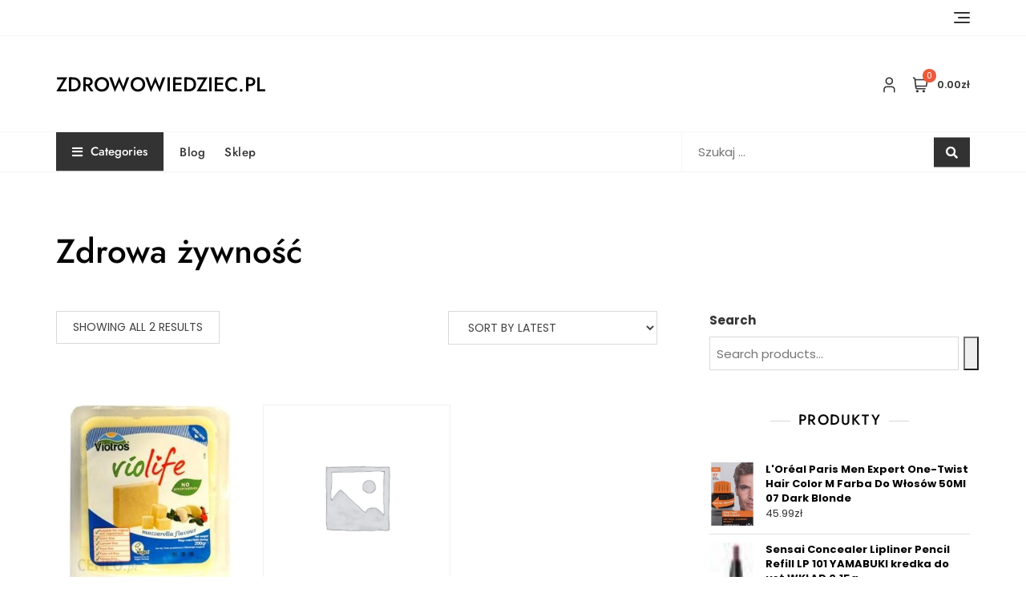

--- FILE ---
content_type: text/html; charset=UTF-8
request_url: https://zdrowowiedziec.pl/kategoria-produktu/zdrowa-zywnosc/
body_size: 38280
content:
<!doctype html>
<html lang="pl-PL">
<head>
	<meta charset="UTF-8">
	<meta name="viewport" content="width=device-width, initial-scale=1">
	<link rel="profile" href="https://gmpg.org/xfn/11">

	<title>Zdrowa żywność &#8211; zdrowowiedziec.pl</title>
<meta name='robots' content='max-image-preview:large' />
<link rel='dns-prefetch' href='//fonts.googleapis.com' />
<link rel="alternate" type="application/rss+xml" title="zdrowowiedziec.pl &raquo; Kanał z wpisami" href="https://zdrowowiedziec.pl/feed/" />
<link rel="alternate" type="application/rss+xml" title="zdrowowiedziec.pl &raquo; Kanał z komentarzami" href="https://zdrowowiedziec.pl/comments/feed/" />
<link rel="alternate" type="application/rss+xml" title="Kanał zdrowowiedziec.pl &raquo; Zdrowa żywność Category" href="https://zdrowowiedziec.pl/kategoria-produktu/zdrowa-zywnosc/feed/" />
<style id='wp-img-auto-sizes-contain-inline-css' type='text/css'>
img:is([sizes=auto i],[sizes^="auto," i]){contain-intrinsic-size:3000px 1500px}
/*# sourceURL=wp-img-auto-sizes-contain-inline-css */
</style>
<style id='wp-emoji-styles-inline-css' type='text/css'>

	img.wp-smiley, img.emoji {
		display: inline !important;
		border: none !important;
		box-shadow: none !important;
		height: 1em !important;
		width: 1em !important;
		margin: 0 0.07em !important;
		vertical-align: -0.1em !important;
		background: none !important;
		padding: 0 !important;
	}
/*# sourceURL=wp-emoji-styles-inline-css */
</style>
<style id='wp-block-library-inline-css' type='text/css'>
:root{--wp-block-synced-color:#7a00df;--wp-block-synced-color--rgb:122,0,223;--wp-bound-block-color:var(--wp-block-synced-color);--wp-editor-canvas-background:#ddd;--wp-admin-theme-color:#007cba;--wp-admin-theme-color--rgb:0,124,186;--wp-admin-theme-color-darker-10:#006ba1;--wp-admin-theme-color-darker-10--rgb:0,107,160.5;--wp-admin-theme-color-darker-20:#005a87;--wp-admin-theme-color-darker-20--rgb:0,90,135;--wp-admin-border-width-focus:2px}@media (min-resolution:192dpi){:root{--wp-admin-border-width-focus:1.5px}}.wp-element-button{cursor:pointer}:root .has-very-light-gray-background-color{background-color:#eee}:root .has-very-dark-gray-background-color{background-color:#313131}:root .has-very-light-gray-color{color:#eee}:root .has-very-dark-gray-color{color:#313131}:root .has-vivid-green-cyan-to-vivid-cyan-blue-gradient-background{background:linear-gradient(135deg,#00d084,#0693e3)}:root .has-purple-crush-gradient-background{background:linear-gradient(135deg,#34e2e4,#4721fb 50%,#ab1dfe)}:root .has-hazy-dawn-gradient-background{background:linear-gradient(135deg,#faaca8,#dad0ec)}:root .has-subdued-olive-gradient-background{background:linear-gradient(135deg,#fafae1,#67a671)}:root .has-atomic-cream-gradient-background{background:linear-gradient(135deg,#fdd79a,#004a59)}:root .has-nightshade-gradient-background{background:linear-gradient(135deg,#330968,#31cdcf)}:root .has-midnight-gradient-background{background:linear-gradient(135deg,#020381,#2874fc)}:root{--wp--preset--font-size--normal:16px;--wp--preset--font-size--huge:42px}.has-regular-font-size{font-size:1em}.has-larger-font-size{font-size:2.625em}.has-normal-font-size{font-size:var(--wp--preset--font-size--normal)}.has-huge-font-size{font-size:var(--wp--preset--font-size--huge)}.has-text-align-center{text-align:center}.has-text-align-left{text-align:left}.has-text-align-right{text-align:right}.has-fit-text{white-space:nowrap!important}#end-resizable-editor-section{display:none}.aligncenter{clear:both}.items-justified-left{justify-content:flex-start}.items-justified-center{justify-content:center}.items-justified-right{justify-content:flex-end}.items-justified-space-between{justify-content:space-between}.screen-reader-text{border:0;clip-path:inset(50%);height:1px;margin:-1px;overflow:hidden;padding:0;position:absolute;width:1px;word-wrap:normal!important}.screen-reader-text:focus{background-color:#ddd;clip-path:none;color:#444;display:block;font-size:1em;height:auto;left:5px;line-height:normal;padding:15px 23px 14px;text-decoration:none;top:5px;width:auto;z-index:100000}html :where(.has-border-color){border-style:solid}html :where([style*=border-top-color]){border-top-style:solid}html :where([style*=border-right-color]){border-right-style:solid}html :where([style*=border-bottom-color]){border-bottom-style:solid}html :where([style*=border-left-color]){border-left-style:solid}html :where([style*=border-width]){border-style:solid}html :where([style*=border-top-width]){border-top-style:solid}html :where([style*=border-right-width]){border-right-style:solid}html :where([style*=border-bottom-width]){border-bottom-style:solid}html :where([style*=border-left-width]){border-left-style:solid}html :where(img[class*=wp-image-]){height:auto;max-width:100%}:where(figure){margin:0 0 1em}html :where(.is-position-sticky){--wp-admin--admin-bar--position-offset:var(--wp-admin--admin-bar--height,0px)}@media screen and (max-width:600px){html :where(.is-position-sticky){--wp-admin--admin-bar--position-offset:0px}}

/*# sourceURL=wp-block-library-inline-css */
</style><style id='wp-block-archives-inline-css' type='text/css'>
.wp-block-archives{box-sizing:border-box}.wp-block-archives-dropdown label{display:block}
/*# sourceURL=https://zdrowowiedziec.pl/wp-includes/blocks/archives/style.min.css */
</style>
<style id='wp-block-categories-inline-css' type='text/css'>
.wp-block-categories{box-sizing:border-box}.wp-block-categories.alignleft{margin-right:2em}.wp-block-categories.alignright{margin-left:2em}.wp-block-categories.wp-block-categories-dropdown.aligncenter{text-align:center}.wp-block-categories .wp-block-categories__label{display:block;width:100%}
/*# sourceURL=https://zdrowowiedziec.pl/wp-includes/blocks/categories/style.min.css */
</style>
<style id='wp-block-heading-inline-css' type='text/css'>
h1:where(.wp-block-heading).has-background,h2:where(.wp-block-heading).has-background,h3:where(.wp-block-heading).has-background,h4:where(.wp-block-heading).has-background,h5:where(.wp-block-heading).has-background,h6:where(.wp-block-heading).has-background{padding:1.25em 2.375em}h1.has-text-align-left[style*=writing-mode]:where([style*=vertical-lr]),h1.has-text-align-right[style*=writing-mode]:where([style*=vertical-rl]),h2.has-text-align-left[style*=writing-mode]:where([style*=vertical-lr]),h2.has-text-align-right[style*=writing-mode]:where([style*=vertical-rl]),h3.has-text-align-left[style*=writing-mode]:where([style*=vertical-lr]),h3.has-text-align-right[style*=writing-mode]:where([style*=vertical-rl]),h4.has-text-align-left[style*=writing-mode]:where([style*=vertical-lr]),h4.has-text-align-right[style*=writing-mode]:where([style*=vertical-rl]),h5.has-text-align-left[style*=writing-mode]:where([style*=vertical-lr]),h5.has-text-align-right[style*=writing-mode]:where([style*=vertical-rl]),h6.has-text-align-left[style*=writing-mode]:where([style*=vertical-lr]),h6.has-text-align-right[style*=writing-mode]:where([style*=vertical-rl]){rotate:180deg}
/*# sourceURL=https://zdrowowiedziec.pl/wp-includes/blocks/heading/style.min.css */
</style>
<style id='wp-block-latest-posts-inline-css' type='text/css'>
.wp-block-latest-posts{box-sizing:border-box}.wp-block-latest-posts.alignleft{margin-right:2em}.wp-block-latest-posts.alignright{margin-left:2em}.wp-block-latest-posts.wp-block-latest-posts__list{list-style:none}.wp-block-latest-posts.wp-block-latest-posts__list li{clear:both;overflow-wrap:break-word}.wp-block-latest-posts.is-grid{display:flex;flex-wrap:wrap}.wp-block-latest-posts.is-grid li{margin:0 1.25em 1.25em 0;width:100%}@media (min-width:600px){.wp-block-latest-posts.columns-2 li{width:calc(50% - .625em)}.wp-block-latest-posts.columns-2 li:nth-child(2n){margin-right:0}.wp-block-latest-posts.columns-3 li{width:calc(33.33333% - .83333em)}.wp-block-latest-posts.columns-3 li:nth-child(3n){margin-right:0}.wp-block-latest-posts.columns-4 li{width:calc(25% - .9375em)}.wp-block-latest-posts.columns-4 li:nth-child(4n){margin-right:0}.wp-block-latest-posts.columns-5 li{width:calc(20% - 1em)}.wp-block-latest-posts.columns-5 li:nth-child(5n){margin-right:0}.wp-block-latest-posts.columns-6 li{width:calc(16.66667% - 1.04167em)}.wp-block-latest-posts.columns-6 li:nth-child(6n){margin-right:0}}:root :where(.wp-block-latest-posts.is-grid){padding:0}:root :where(.wp-block-latest-posts.wp-block-latest-posts__list){padding-left:0}.wp-block-latest-posts__post-author,.wp-block-latest-posts__post-date{display:block;font-size:.8125em}.wp-block-latest-posts__post-excerpt,.wp-block-latest-posts__post-full-content{margin-bottom:1em;margin-top:.5em}.wp-block-latest-posts__featured-image a{display:inline-block}.wp-block-latest-posts__featured-image img{height:auto;max-width:100%;width:auto}.wp-block-latest-posts__featured-image.alignleft{float:left;margin-right:1em}.wp-block-latest-posts__featured-image.alignright{float:right;margin-left:1em}.wp-block-latest-posts__featured-image.aligncenter{margin-bottom:1em;text-align:center}
/*# sourceURL=https://zdrowowiedziec.pl/wp-includes/blocks/latest-posts/style.min.css */
</style>
<style id='wp-block-group-inline-css' type='text/css'>
.wp-block-group{box-sizing:border-box}:where(.wp-block-group.wp-block-group-is-layout-constrained){position:relative}
/*# sourceURL=https://zdrowowiedziec.pl/wp-includes/blocks/group/style.min.css */
</style>
<style id='wp-block-group-theme-inline-css' type='text/css'>
:where(.wp-block-group.has-background){padding:1.25em 2.375em}
/*# sourceURL=https://zdrowowiedziec.pl/wp-includes/blocks/group/theme.min.css */
</style>
<link rel='stylesheet' id='wc-blocks-vendors-style-css' href='https://zdrowowiedziec.pl/wp-content/plugins/woocommerce/packages/woocommerce-blocks/build/wc-blocks-vendors-style.css?ver=7.2.2' type='text/css' media='all' />
<link rel='stylesheet' id='wc-blocks-style-css' href='https://zdrowowiedziec.pl/wp-content/plugins/woocommerce/packages/woocommerce-blocks/build/wc-blocks-style.css?ver=7.2.2' type='text/css' media='all' />
<style id='global-styles-inline-css' type='text/css'>
:root{--wp--preset--aspect-ratio--square: 1;--wp--preset--aspect-ratio--4-3: 4/3;--wp--preset--aspect-ratio--3-4: 3/4;--wp--preset--aspect-ratio--3-2: 3/2;--wp--preset--aspect-ratio--2-3: 2/3;--wp--preset--aspect-ratio--16-9: 16/9;--wp--preset--aspect-ratio--9-16: 9/16;--wp--preset--color--black: #000000;--wp--preset--color--cyan-bluish-gray: #abb8c3;--wp--preset--color--white: #ffffff;--wp--preset--color--pale-pink: #f78da7;--wp--preset--color--vivid-red: #cf2e2e;--wp--preset--color--luminous-vivid-orange: #ff6900;--wp--preset--color--luminous-vivid-amber: #fcb900;--wp--preset--color--light-green-cyan: #7bdcb5;--wp--preset--color--vivid-green-cyan: #00d084;--wp--preset--color--pale-cyan-blue: #8ed1fc;--wp--preset--color--vivid-cyan-blue: #0693e3;--wp--preset--color--vivid-purple: #9b51e0;--wp--preset--color--tan: #D2B48C;--wp--preset--color--yellow: #FDE64B;--wp--preset--color--orange: #ED7014;--wp--preset--color--red: #D0312D;--wp--preset--color--pink: #b565a7;--wp--preset--color--purple: #A32CC4;--wp--preset--color--blue: #4E97D8;--wp--preset--color--green: #00B294;--wp--preset--color--brown: #231709;--wp--preset--color--grey: #7D7D7D;--wp--preset--gradient--vivid-cyan-blue-to-vivid-purple: linear-gradient(135deg,rgb(6,147,227) 0%,rgb(155,81,224) 100%);--wp--preset--gradient--light-green-cyan-to-vivid-green-cyan: linear-gradient(135deg,rgb(122,220,180) 0%,rgb(0,208,130) 100%);--wp--preset--gradient--luminous-vivid-amber-to-luminous-vivid-orange: linear-gradient(135deg,rgb(252,185,0) 0%,rgb(255,105,0) 100%);--wp--preset--gradient--luminous-vivid-orange-to-vivid-red: linear-gradient(135deg,rgb(255,105,0) 0%,rgb(207,46,46) 100%);--wp--preset--gradient--very-light-gray-to-cyan-bluish-gray: linear-gradient(135deg,rgb(238,238,238) 0%,rgb(169,184,195) 100%);--wp--preset--gradient--cool-to-warm-spectrum: linear-gradient(135deg,rgb(74,234,220) 0%,rgb(151,120,209) 20%,rgb(207,42,186) 40%,rgb(238,44,130) 60%,rgb(251,105,98) 80%,rgb(254,248,76) 100%);--wp--preset--gradient--blush-light-purple: linear-gradient(135deg,rgb(255,206,236) 0%,rgb(152,150,240) 100%);--wp--preset--gradient--blush-bordeaux: linear-gradient(135deg,rgb(254,205,165) 0%,rgb(254,45,45) 50%,rgb(107,0,62) 100%);--wp--preset--gradient--luminous-dusk: linear-gradient(135deg,rgb(255,203,112) 0%,rgb(199,81,192) 50%,rgb(65,88,208) 100%);--wp--preset--gradient--pale-ocean: linear-gradient(135deg,rgb(255,245,203) 0%,rgb(182,227,212) 50%,rgb(51,167,181) 100%);--wp--preset--gradient--electric-grass: linear-gradient(135deg,rgb(202,248,128) 0%,rgb(113,206,126) 100%);--wp--preset--gradient--midnight: linear-gradient(135deg,rgb(2,3,129) 0%,rgb(40,116,252) 100%);--wp--preset--font-size--small: 12px;--wp--preset--font-size--medium: 20px;--wp--preset--font-size--large: 36px;--wp--preset--font-size--x-large: 42px;--wp--preset--font-size--regular: 16px;--wp--preset--font-size--larger: 36px;--wp--preset--font-size--huge: 48px;--wp--preset--spacing--20: 0.44rem;--wp--preset--spacing--30: 0.67rem;--wp--preset--spacing--40: 1rem;--wp--preset--spacing--50: 1.5rem;--wp--preset--spacing--60: 2.25rem;--wp--preset--spacing--70: 3.38rem;--wp--preset--spacing--80: 5.06rem;--wp--preset--shadow--natural: 6px 6px 9px rgba(0, 0, 0, 0.2);--wp--preset--shadow--deep: 12px 12px 50px rgba(0, 0, 0, 0.4);--wp--preset--shadow--sharp: 6px 6px 0px rgba(0, 0, 0, 0.2);--wp--preset--shadow--outlined: 6px 6px 0px -3px rgb(255, 255, 255), 6px 6px rgb(0, 0, 0);--wp--preset--shadow--crisp: 6px 6px 0px rgb(0, 0, 0);}:where(.is-layout-flex){gap: 0.5em;}:where(.is-layout-grid){gap: 0.5em;}body .is-layout-flex{display: flex;}.is-layout-flex{flex-wrap: wrap;align-items: center;}.is-layout-flex > :is(*, div){margin: 0;}body .is-layout-grid{display: grid;}.is-layout-grid > :is(*, div){margin: 0;}:where(.wp-block-columns.is-layout-flex){gap: 2em;}:where(.wp-block-columns.is-layout-grid){gap: 2em;}:where(.wp-block-post-template.is-layout-flex){gap: 1.25em;}:where(.wp-block-post-template.is-layout-grid){gap: 1.25em;}.has-black-color{color: var(--wp--preset--color--black) !important;}.has-cyan-bluish-gray-color{color: var(--wp--preset--color--cyan-bluish-gray) !important;}.has-white-color{color: var(--wp--preset--color--white) !important;}.has-pale-pink-color{color: var(--wp--preset--color--pale-pink) !important;}.has-vivid-red-color{color: var(--wp--preset--color--vivid-red) !important;}.has-luminous-vivid-orange-color{color: var(--wp--preset--color--luminous-vivid-orange) !important;}.has-luminous-vivid-amber-color{color: var(--wp--preset--color--luminous-vivid-amber) !important;}.has-light-green-cyan-color{color: var(--wp--preset--color--light-green-cyan) !important;}.has-vivid-green-cyan-color{color: var(--wp--preset--color--vivid-green-cyan) !important;}.has-pale-cyan-blue-color{color: var(--wp--preset--color--pale-cyan-blue) !important;}.has-vivid-cyan-blue-color{color: var(--wp--preset--color--vivid-cyan-blue) !important;}.has-vivid-purple-color{color: var(--wp--preset--color--vivid-purple) !important;}.has-black-background-color{background-color: var(--wp--preset--color--black) !important;}.has-cyan-bluish-gray-background-color{background-color: var(--wp--preset--color--cyan-bluish-gray) !important;}.has-white-background-color{background-color: var(--wp--preset--color--white) !important;}.has-pale-pink-background-color{background-color: var(--wp--preset--color--pale-pink) !important;}.has-vivid-red-background-color{background-color: var(--wp--preset--color--vivid-red) !important;}.has-luminous-vivid-orange-background-color{background-color: var(--wp--preset--color--luminous-vivid-orange) !important;}.has-luminous-vivid-amber-background-color{background-color: var(--wp--preset--color--luminous-vivid-amber) !important;}.has-light-green-cyan-background-color{background-color: var(--wp--preset--color--light-green-cyan) !important;}.has-vivid-green-cyan-background-color{background-color: var(--wp--preset--color--vivid-green-cyan) !important;}.has-pale-cyan-blue-background-color{background-color: var(--wp--preset--color--pale-cyan-blue) !important;}.has-vivid-cyan-blue-background-color{background-color: var(--wp--preset--color--vivid-cyan-blue) !important;}.has-vivid-purple-background-color{background-color: var(--wp--preset--color--vivid-purple) !important;}.has-black-border-color{border-color: var(--wp--preset--color--black) !important;}.has-cyan-bluish-gray-border-color{border-color: var(--wp--preset--color--cyan-bluish-gray) !important;}.has-white-border-color{border-color: var(--wp--preset--color--white) !important;}.has-pale-pink-border-color{border-color: var(--wp--preset--color--pale-pink) !important;}.has-vivid-red-border-color{border-color: var(--wp--preset--color--vivid-red) !important;}.has-luminous-vivid-orange-border-color{border-color: var(--wp--preset--color--luminous-vivid-orange) !important;}.has-luminous-vivid-amber-border-color{border-color: var(--wp--preset--color--luminous-vivid-amber) !important;}.has-light-green-cyan-border-color{border-color: var(--wp--preset--color--light-green-cyan) !important;}.has-vivid-green-cyan-border-color{border-color: var(--wp--preset--color--vivid-green-cyan) !important;}.has-pale-cyan-blue-border-color{border-color: var(--wp--preset--color--pale-cyan-blue) !important;}.has-vivid-cyan-blue-border-color{border-color: var(--wp--preset--color--vivid-cyan-blue) !important;}.has-vivid-purple-border-color{border-color: var(--wp--preset--color--vivid-purple) !important;}.has-vivid-cyan-blue-to-vivid-purple-gradient-background{background: var(--wp--preset--gradient--vivid-cyan-blue-to-vivid-purple) !important;}.has-light-green-cyan-to-vivid-green-cyan-gradient-background{background: var(--wp--preset--gradient--light-green-cyan-to-vivid-green-cyan) !important;}.has-luminous-vivid-amber-to-luminous-vivid-orange-gradient-background{background: var(--wp--preset--gradient--luminous-vivid-amber-to-luminous-vivid-orange) !important;}.has-luminous-vivid-orange-to-vivid-red-gradient-background{background: var(--wp--preset--gradient--luminous-vivid-orange-to-vivid-red) !important;}.has-very-light-gray-to-cyan-bluish-gray-gradient-background{background: var(--wp--preset--gradient--very-light-gray-to-cyan-bluish-gray) !important;}.has-cool-to-warm-spectrum-gradient-background{background: var(--wp--preset--gradient--cool-to-warm-spectrum) !important;}.has-blush-light-purple-gradient-background{background: var(--wp--preset--gradient--blush-light-purple) !important;}.has-blush-bordeaux-gradient-background{background: var(--wp--preset--gradient--blush-bordeaux) !important;}.has-luminous-dusk-gradient-background{background: var(--wp--preset--gradient--luminous-dusk) !important;}.has-pale-ocean-gradient-background{background: var(--wp--preset--gradient--pale-ocean) !important;}.has-electric-grass-gradient-background{background: var(--wp--preset--gradient--electric-grass) !important;}.has-midnight-gradient-background{background: var(--wp--preset--gradient--midnight) !important;}.has-small-font-size{font-size: var(--wp--preset--font-size--small) !important;}.has-medium-font-size{font-size: var(--wp--preset--font-size--medium) !important;}.has-large-font-size{font-size: var(--wp--preset--font-size--large) !important;}.has-x-large-font-size{font-size: var(--wp--preset--font-size--x-large) !important;}
/*# sourceURL=global-styles-inline-css */
</style>

<style id='classic-theme-styles-inline-css' type='text/css'>
/*! This file is auto-generated */
.wp-block-button__link{color:#fff;background-color:#32373c;border-radius:9999px;box-shadow:none;text-decoration:none;padding:calc(.667em + 2px) calc(1.333em + 2px);font-size:1.125em}.wp-block-file__button{background:#32373c;color:#fff;text-decoration:none}
/*# sourceURL=/wp-includes/css/classic-themes.min.css */
</style>
<link rel='stylesheet' id='woocommerce-layout-css' href='https://zdrowowiedziec.pl/wp-content/plugins/woocommerce/assets/css/woocommerce-layout.css?ver=6.4.1' type='text/css' media='all' />
<link rel='stylesheet' id='woocommerce-smallscreen-css' href='https://zdrowowiedziec.pl/wp-content/plugins/woocommerce/assets/css/woocommerce-smallscreen.css?ver=6.4.1' type='text/css' media='only screen and (max-width: 768px)' />
<link rel='stylesheet' id='woocommerce-general-css' href='https://zdrowowiedziec.pl/wp-content/plugins/woocommerce/assets/css/woocommerce.css?ver=6.4.1' type='text/css' media='all' />
<style id='woocommerce-inline-inline-css' type='text/css'>
.woocommerce form .form-row .required { visibility: visible; }
/*# sourceURL=woocommerce-inline-inline-css */
</style>
<link rel='stylesheet' id='bootstrap-css' href='https://zdrowowiedziec.pl/wp-content/themes/bosa/assets/bootstrap/css/bootstrap.min.css?ver=6.9' type='text/css' media='all' />
<link rel='stylesheet' id='slick-css' href='https://zdrowowiedziec.pl/wp-content/themes/bosa/assets/slick/slick.css?ver=6.9' type='text/css' media='all' />
<link rel='stylesheet' id='slicknav-css' href='https://zdrowowiedziec.pl/wp-content/themes/bosa/assets/css/slicknav.min.css?ver=6.9' type='text/css' media='all' />
<link rel='stylesheet' id='slick-theme-css' href='https://zdrowowiedziec.pl/wp-content/themes/bosa/assets/slick/slick-theme.css?ver=6.9' type='text/css' media='all' />
<link rel='stylesheet' id='fontawesome-css' href='https://zdrowowiedziec.pl/wp-content/themes/bosa/assets/font-awesome/css/all.min.css?ver=6.9' type='text/css' media='all' />
<link rel='stylesheet' id='bosa-blocks-css' href='https://zdrowowiedziec.pl/wp-content/themes/bosa/assets/css/blocks.min.css?ver=6.9' type='text/css' media='all' />
<link rel='stylesheet' id='bosa-google-font-css' href='https://fonts.googleapis.com/css?family=Open+Sans%3A300%2C400%2C400i%2C600%2C700%2C800%7CPoppins%3A300%2C400%2C400i%2C500%2C600%2C700%2C800%2C900&#038;display=swap&#038;ver=6.9' type='text/css' media='all' />
<link rel='stylesheet' id='bosa-ecommerce-shop-style-parent-css' href='https://zdrowowiedziec.pl/wp-content/themes/bosa/style.css?ver=6.9' type='text/css' media='all' />
<link rel='stylesheet' id='bosa-ecommerce-shop-google-fonts-css' href='https://zdrowowiedziec.pl/wp-content/fonts/635d785d50004ac47924312b2f2c05ff.css?ver=6.9' type='text/css' media='all' />
<link rel='stylesheet' id='bosa-ecommerce-shop-google-fonts-two-css' href='https://zdrowowiedziec.pl/wp-content/fonts/019b1ac60b7f4e8e1d96e62389aaf02a.css?ver=6.9' type='text/css' media='all' />
<link rel='stylesheet' id='bosa-style-css' href='https://zdrowowiedziec.pl/wp-content/themes/bosa-ecommerce-shop/style.css?ver=6.9' type='text/css' media='all' />
<script type="text/javascript" src="https://zdrowowiedziec.pl/wp-includes/js/jquery/jquery.min.js?ver=3.7.1" id="jquery-core-js"></script>
<script type="text/javascript" src="https://zdrowowiedziec.pl/wp-includes/js/jquery/jquery-migrate.min.js?ver=3.4.1" id="jquery-migrate-js"></script>
<link rel="https://api.w.org/" href="https://zdrowowiedziec.pl/wp-json/" /><link rel="alternate" title="JSON" type="application/json" href="https://zdrowowiedziec.pl/wp-json/wp/v2/product_cat/295" /><link rel="EditURI" type="application/rsd+xml" title="RSD" href="https://zdrowowiedziec.pl/xmlrpc.php?rsd" />
<meta name="generator" content="WordPress 6.9" />
<meta name="generator" content="WooCommerce 6.4.1" />
		<style>.site-header .site-branding > a {max-width: 270px;overflow: hidden;display: inline-block;}/* Site Title */.header-one .site-branding .site-title, .header-two .site-branding .site-title, .header-three .site-branding .site-title {color: #030303;}/* Tagline */.header-one .site-branding .site-description,.header-two .site-branding .site-description,.header-three .site-branding .site-description {color: #767676;}/* Site general link color */a {color: #a6a6a6;}/* Page and Single Post Title */body.single .page-title, body.page .page-title {color: #101010;}/* Site body Text */body, html {color: #333333;}/* Heading Text */h1, h2, h3, h4, h5, h6, .product-title {color: #030303;}/* Primary Background */.section-title:before, .button-primary, .woocommerce span.onsale, body .woocommerce.widget_price_filter .ui-slider .ui-slider-handle, #offcanvas-menu .header-btn-wrap .header-btn .button-primary {background-color: #EB5A3E;}/* Primary Border */.post .entry-content .entry-header .cat-links a, .attachment .entry-content .entry-header .cat-links a, .wrap-coming-maintenance-mode .content .button-container .button-primary {border-color: #EB5A3E;}/* Primary Color */ blockquote:before, .post .entry-content .entry-header .cat-links a, .attachment .entry-content .entry-header .cat-links a, .post .entry-meta a:before, .attachment .entry-meta a:before, .single .entry-container .cat-links:before, .post .entry-meta .tag-links:before {color: #EB5A3E;}/* Hover Background */input[type=button]:hover, input[type=button]:active, input[type=button]:focus, input[type=reset]:hover, input[type=reset]:active, input[type=reset]:focus, input[type=submit]:hover, input[type=submit]:active, input[type=submit]:focus, .button-primary:hover, .button-primary:focus, .button-primary:active, .button-outline:hover, .button-outline:focus, .button-outline:active, .search-form .search-button:hover, .search-form .search-button:focus, .search-form .search-button:active, .page-numbers .page-numbers:hover, .page-numbers .page-numbers:focus, .page-numbers .page-numbers:active, .nav-links .page-numbers:hover, .nav-links .page-numbers:focus, .nav-links .page-numbers:active, #back-to-top a:hover, #back-to-top a:focus, #back-to-top a:active, .section-highlight-post .slick-control li.slick-arrow:not(.slick-disabled):hover, .section-highlight-post .slick-control li.slick-arrow:not(.slick-disabled):focus, .section-highlight-post .slick-control li.slick-arrow:not(.slick-disabled):active, .alt-menu-icon a:hover .icon-bar, .alt-menu-icon a:focus .icon-bar, .alt-menu-icon a:active .icon-bar, .alt-menu-icon a:hover .icon-bar:before, .alt-menu-icon a:hover .icon-bar:after, .alt-menu-icon a:focus .icon-bar:before, .alt-menu-icon a:focus .icon-bar:after, .alt-menu-icon a:active .icon-bar:before, .alt-menu-icon a:active .icon-bar:after, #offcanvas-menu .close-offcanvas-menu button:hover,#offcanvas-menu .close-offcanvas-menu button:active, .highlight-post-slider .post .entry-meta .cat-links a:hover, .highlight-post-slider .post .entry-meta .cat-links a:focus, .highlight-post-slider .post .entry-meta .cat-links a:active, .site-footer .social-profile ul li a:hover, .site-footer .social-profile ul li a:focus, .site-footer .social-profile ul li a:active, #back-to-top a:hover, #back-to-top a:focus, #back-to-top a:active, .comments-area .comment-list .reply a:hover, .comments-area .comment-list .reply a:focus, .comments-area .comment-list .reply a:active, .widget .tagcloud a:hover, .widget .tagcloud a:focus, .widget .tagcloud a:active, .infinite-scroll #infinite-handle span:hover, .infinite-scroll #infinite-handle span:focus, .infinite-scroll #infinite-handle span:active, .slicknav_btn:hover .slicknav_icon-bar, .slicknav_btn:focus .slicknav_icon-bar, .slicknav_btn:hover .slicknav_icon-bar, .slicknav_btn:hover .slicknav_icon-bar:first-child:before, .slicknav_btn:hover .slicknav_icon-bar:first-child:after, .slicknav_btn:focus .slicknav_icon-bar:first-child:before, .slicknav_btn:focus .slicknav_icon-bar:first-child:after, .slicknav_btn:hover .slicknav_icon-bar:first-child:before, .slicknav_btn:hover .slicknav_icon-bar:first-child:after, .woocommerce #respond input#submit:hover, .woocommerce #respond input#submit:focus, .woocommerce #respond input#submit:active, .woocommerce #respond input#submit:hover, .woocommerce #respond input#submit:focus, .woocommerce #respond input#submit:active, .woocommerce a.button:hover, .woocommerce a.button:focus, .woocommerce a.button:active, .woocommerce button.button:hover, .woocommerce button.button:focus, .woocommerce button.button:active, .woocommerce input.button:hover, .woocommerce input.button:focus, .woocommerce input.button:active, .woocommerce a.button.alt:hover, .woocommerce a.button.alt:focus, .woocommerce a.button.alt:active, .woocommerce button.button.alt:hover, .woocommerce button.button.alt:focus, .woocommerce button.button.alt:active, .woocommerce a.button:hover, .woocommerce a.button:focus, .widget.widget_product_search [type=submit]:hover, .widget.widget_product_search [type=submit]:focus, .widget.widget_product_search [type=submit]:active, #offcanvas-menu .header-btn-wrap .header-btn .button-primary:hover, #offcanvas-menu .header-btn-wrap .header-btn .button-primary:focus, #offcanvas-menu .header-btn-wrap .header-btn .button-primary:active, #offcanvas-menu .header-btn-wrap .header-btn .button-outline:hover, #offcanvas-menu .header-btn-wrap .header-btn .button-outline:focus, #offcanvas-menu .header-btn-wrap .header-btn .button-outline:active, .woocommerce nav.woocommerce-pagination ul li a:focus, .woocommerce nav.woocommerce-pagination ul li a:hover, .woocommerce nav.woocommerce-pagination ul li span.current {background-color: #086abd;}/* Hover Border */.button-outline:hover, .button-outline:focus, .button-outline:active, #offcanvas-menu .close-offcanvas-menu button:hover, #offcanvas-menu .close-offcanvas-menu button:active, .page-numbers .page-numbers:hover, .page-numbers .page-numbers:focus, .page-numbers .page-numbers:active, .nav-links .page-numbers:hover, .nav-links .page-numbers:focus, .nav-links .page-numbers:active, #back-to-top a:hover, #back-to-top a:focus, #back-to-top a:active, .post .entry-content .entry-header .cat-links a:hover, .post .entry-content .entry-header .cat-links a:focus, .post .entry-content .entry-header .cat-links a:active, .attachment .entry-content .entry-header .cat-links a:hover, .attachment .entry-content .entry-header .cat-links a:focus, .attachment .entry-content .entry-header .cat-links a:active, .banner-content .entry-content .entry-header .cat-links a:hover, .banner-content .entry-content .entry-header .cat-links a:focus, .banner-content .entry-content .entry-header .cat-links a:active, .slick-control li:not(.slick-disabled):hover span, .slick-control li:not(.slick-disabled):focus span, .slick-control li:not(.slick-disabled):active span, .section-banner .banner-content .button-container .button-outline:hover, .section-banner .banner-content .button-container .button-outline:focus, .section-banner .banner-content .button-container .button-outline:active, #back-to-top a:hover, #back-to-top a:focus, #back-to-top a:active, .widget .tagcloud a:hover, .widget .tagcloud a:focus, .widget .tagcloud a:active, .woocommerce nav.woocommerce-pagination ul li a:focus, .woocommerce nav.woocommerce-pagination ul li a:hover, .woocommerce nav.woocommerce-pagination ul li span.current, #offcanvas-menu .header-btn-wrap .header-btn .button-outline:hover, #offcanvas-menu .header-btn-wrap .header-btn .button-outline:focus, #offcanvas-menu .header-btn-wrap .header-btn .button-outline:active, .wrap-coming-maintenance-mode .content .social-profile ul a:hover, .wrap-coming-maintenance-mode .content .social-profile ul a:focus, .wrap-coming-maintenance-mode .content .social-profile ul a:active, .summary .yith-wcwl-add-button a:hover, .woocommerce .entry-summary a.compare.button:hover, .woocommerce nav.woocommerce-pagination ul li a:focus, .woocommerce nav.woocommerce-pagination ul li a:hover, .woocommerce nav.woocommerce-pagination ul li span.current,.summary .yith-wcwl-add-to-wishlist a:hover i, .summary .yith-wcwl-add-to-wishlist a:focus i {border-color: #086abd;}/* Hover Text */a:hover, a:focus, a:active, .main-navigation ul.menu ul li a:hover, .main-navigation ul.menu ul li a:focus, .main-navigation ul.menu ul li a:active, .main-navigation ul.menu > li:hover > a, .main-navigation ul.menu > li:focus > a, .main-navigation ul.menu > li:active > a, .main-navigation ul.menu > li.focus > a, .main-navigation ul.menu li.current-menu-item > a, .main-navigation ul.menu li.current_page_item > a, .main-navigation ul.menu li.current-menu-parent > a, .comment-navigation .nav-previous a:hover, .comment-navigation .nav-previous a:focus, .comment-navigation .nav-previous a:active, .comment-navigation .nav-next a:hover, .comment-navigation .nav-next a:focus, .comment-navigation .nav-next a:active, .posts-navigation .nav-previous a:hover, .posts-navigation .nav-previous a:focus, .posts-navigation .nav-previous a:active, .posts-navigation .nav-next a:hover, .posts-navigation .nav-next a:focus, .posts-navigation .nav-next a:active, .post-navigation .nav-previous a:hover, .post-navigation .nav-previous a:focus, .post-navigation .nav-previous a:active, .post-navigation .nav-next a:hover, .post-navigation .nav-next a:focus, .post-navigation .nav-next a:active, .social-profile ul li a:hover, .social-profile ul li a:focus, .social-profile ul li a:active, .post .entry-content .entry-header .cat-links a:hover, .post .entry-content .entry-header .cat-links a:focus, .post .entry-content .entry-header .cat-links a:active, .attachment .entry-content .entry-header .cat-links a:hover, .attachment .entry-content .entry-header .cat-links a:focus, .attachment .entry-content .entry-header .cat-links a:active, .banner-content .entry-content .entry-header .cat-links a:hover, .banner-content .entry-content .entry-header .cat-links a:focus, .banner-content .entry-content .entry-header .cat-links a:active, .post .entry-meta a:hover, .post .entry-meta a:focus, .post .entry-meta a:active, .attachment .entry-meta a:hover, .attachment .entry-meta a:focus, .attachment .entry-meta a:active, .banner-content .entry-meta a:hover, .banner-content .entry-meta a:focus, .banner-content .entry-meta a:active, .post .entry-meta a:hover:before, .post .entry-meta a:focus:before, .post .entry-meta a:active:before, .attachment .entry-meta a:hover:before, .attachment .entry-meta a:focus:before, .attachment .entry-meta a:active:before, .banner-content .entry-meta a:hover:before, .banner-content .entry-meta a:focus:before, .banner-content .entry-meta a:active:before, .breadcrumb-wrap .breadcrumbs .trail-items a:hover, .breadcrumb-wrap .breadcrumbs .trail-items a:focus, .breadcrumb-wrap .breadcrumbs .trail-items a:active, .site-header .site-branding .site-title a:hover, .site-header .site-branding .site-title a:focus, .site-header .site-branding .site-title a:active, .header-icons .search-icon:hover, .header-icons .search-icon:focus, .header-icons .search-icon:active, .header-search .search-form .search-button:hover, .header-search .close-button:hover, .header-contact ul a:hover, .header-contact ul a:focus, .header-contact ul a:active, .section-banner .banner-content .entry-meta a:hover, .section-banner .banner-content .entry-meta a:focus, .section-banner .banner-content .entry-meta a:active, .site-footer .site-info a:hover, .site-footer .site-info a:focus, .site-footer .site-info a:active, .site-footer .footer-menu ul li a:hover, .site-footer .footer-menu ul li a:focus, .site-footer .footer-menu ul li a:active, .comments-area .comment-list .comment-metadata a:hover, .comments-area .comment-list .comment-metadata a:focus, .comments-area .comment-list .comment-metadata a:active, .widget ul li a:hover, .widget ul li a:focus, .widget ul li a:active, .woocommerce .product_meta .posted_in a:hover, .woocommerce .product_meta .posted_in a:focus, .woocommerce .product_meta .posted_in a:active, .woocommerce .product_meta .tagged_as a:hover, .woocommerce .product_meta .tagged_as a:focus, .woocommerce .product_meta .tagged_as a:active, .woocommerce .woocommerce-MyAccount-navigation ul li a:hover, .woocommerce .woocommerce-MyAccount-navigation ul li a:focus, .woocommerce .woocommerce-MyAccount-navigation ul li a:active, .woocommerce .woocommerce-MyAccount-content p a:hover, .woocommerce .woocommerce-MyAccount-content p a:focus, .woocommerce .woocommerce-MyAccount-content p a:active, .product .product-compare-wishlist .product-compare a:hover, .product .product-compare-wishlist .product-wishlist a:hover, .section-banner .banner-content .button-container .button-text:hover, .section-banner .banner-content .button-container .button-text:focus, .section-banner .banner-content .button-container .button-text:active, .social-profile ul li a:hover, .wrap-coming-maintenance-mode .content .header-contact ul a:hover, .wrap-coming-maintenance-mode .content .header-contact ul a:focus, .wrap-coming-maintenance-mode .content .header-contact ul a:active, #offcanvas-menu .header-navigation ul.menu > li a:hover, #offcanvas-menu .header-navigation ul.menu > li a:focus, #offcanvas-menu .header-navigation ul.menu > li a:active, #offcanvas-menu .social-profile ul li a:hover, #offcanvas-menu .social-profile ul li a:focus, #offcanvas-menu .social-profile ul li a:active, #offcanvas-menu .header-contact ul li a:hover, #offcanvas-menu .header-contact ul li a:focus, #offcanvas-menu .header-contact ul li a:active, #offcanvas-menu .header-btn-wrap .header-btn .button-text:hover, #offcanvas-menu .header-btn-wrap .header-btn .button-text:focus, #offcanvas-menu .header-btn-wrap .header-btn .button-text:active, .wrap-coming-maintenance-mode .content .social-profile ul a:hover, .wrap-coming-maintenance-mode .content .social-profile ul a:focus, .wrap-coming-maintenance-mode .content .social-profile ul a:active,.woocommerce .woocommerce-MyAccount-navigation ul li.is-active a, .woocommerce ul.products li.product .woocommerce-loop-product__title:hover, .woocommerce ul.products li.product .woocommerce-loop-product__title:focus, .woocommerce ul.products li.product .woocommerce-loop-product__title:active, .woocommerce ul.products li.product .price ins:hover, .woocommerce ul.products li.product .price ins:focus, .woocommerce ul.products li.product .price ins:active, .widget.widget_recently_viewed_products li .product-title:hover, .widget.widget_recently_viewed_products li .product-title:active, .widget.widget_recent_reviews li .product-title:hover, .widget.widget_recent_reviews li .product-title:active, .widget.widget_products .product_list_widget li .product-title:hover, .widget.widget_products .product_list_widget li .product-title:active, .summary .yith-wcwl-add-button a:hover, .woocommerce .entry-summary a.compare.button:hover, [class*=woocommerce] ul.products li.product .price:hover,.summary .yith-wcwl-add-to-wishlist a:hover i, .summary .yith-wcwl-add-to-wishlist a:focus i {color: #086abd;}/* Feature Posts*/.feature-posts-layout-one .feature-posts-content-wrap .feature-posts-image:before { background-color: rgba(0, 0, 0, 0.4);}.header-one .top-header,.header-two .top-header,.header-three .top-header {background-color: ;}.header-one .header-contact ul li, .header-one .header-contact ul li a, .header-one .social-profile ul li a,.header-one .header-icons .search-icon,.header-two .header-contact ul li, .header-two .header-contact ul li a, .header-two .social-profile ul li a,.header-two .header-icons .search-icon,.header-three .header-navigation ul.menu > li > a, .header-three .alt-menu-icon .iconbar-label, .header-three .social-profile ul li a {color: #333333;}@media only screen and (max-width: 991px) {.alt-menu-icon .iconbar-label {color: #333333;}header.site-header .alt-menu-icon .icon-bar, header.site-header .alt-menu-icon .icon-bar:before, header.site-header .alt-menu-icon .icon-bar:after {background-color: #333333;}.alt-menu-icon a:hover .iconbar-label,.alt-menu-icon a:focus .iconbar-label,.alt-menu-icon a:active .iconbar-label {color: #086abd;}header.site-header .alt-menu-icon a:hover .icon-bar, header.site-header .alt-menu-icon a:focus .icon-bar, header.site-header .alt-menu-icon a:active .icon-bar, header.site-header .alt-menu-icon a:hover .icon-bar:before, header.site-header .alt-menu-icon a:focus .icon-bar:before, header.site-header .alt-menu-icon a:active .icon-bar:before, header.site-header .alt-menu-icon a:hover .icon-bar:after,header.site-header .alt-menu-icon a:focus .icon-bar:after,header.site-header .alt-menu-icon a:active .icon-bar:after {background-color: #086abd;}}.header-one .alt-menu-icon .icon-bar, .header-one .alt-menu-icon .icon-bar:before, .header-one .alt-menu-icon .icon-bar:after,.header-two .alt-menu-icon .icon-bar, .header-two .alt-menu-icon .icon-bar:before, .header-two .alt-menu-icon .icon-bar:after {background-color: #333333;}.header-one .header-contact ul li a:hover, .header-one .header-contact ul li a:focus, .header-one .header-contact ul li a:active, .header-one .social-profile ul li a:hover, .header-one .social-profile ul li a:focus, .header-one .social-profile ul li a:active,.header-one .header-search-wrap .search-icon:hover,.header-one .header-search-wrap .search-icon:focus,.header-one .header-search-wrap .search-icon:active,.header-two .header-contact ul li a:hover, .header-two .header-contact ul li a:focus, .header-two .header-contact ul li a:active, .header-two .social-profile ul li a:hover,.header-two .social-profile ul li a:focus,.header-two .social-profile ul li a:active,.header-two .header-icons .search-icon:hover,.header-two .header-icons .search-icon:focus,.header-two .header-icons .search-icon:active,.header-three .header-navigation ul.menu > li > a:hover, .header-three .header-navigation ul.menu > li > a:focus, .header-three .header-navigation ul.menu > li > a:active, .header-three .social-profile ul li a:hover, .header-three .social-profile ul li a:focus, .header-three .social-profile ul li a:active {color: #086abd;}.header-one .alt-menu-icon a:hover .icon-bar, .header-one .alt-menu-icon a:focus .icon-bar, .header-one .alt-menu-icon a:active .icon-bar, .header-one .alt-menu-icon a:hover .icon-bar:before, .header-one .alt-menu-icon a:focus .icon-bar:before, .header-one .alt-menu-icon a:active .icon-bar:before, .header-one .alt-menu-icon a:hover .icon-bar:after,.header-one .alt-menu-icon a:focus .icon-bar:after,.header-one .alt-menu-icon a:active .icon-bar:after,.header-two .alt-menu-icon a:hover .icon-bar, .header-two .alt-menu-icon a:focus .icon-bar, .header-two .alt-menu-icon a:active .icon-bar, .header-two .alt-menu-icon a:hover .icon-bar:before, .header-two .alt-menu-icon a:focus .icon-bar:before, .header-two .alt-menu-icon a:active .icon-bar:before, .header-two .alt-menu-icon a:hover .icon-bar:after,.header-two .alt-menu-icon a:focus .icon-bar:after,.header-two .alt-menu-icon a:active .icon-bar:after,.home .header-two:not(.sticky-header) .alt-menu-icon a:hover .icon-bar, .home .header-two:not(.sticky-header) .alt-menu-icon a:focus .icon-bar, .home .header-two:not(.sticky-header) .alt-menu-icon a:active .icon-bar, .home .header-two:not(.sticky-header) .alt-menu-icon a:hover .icon-bar:before, .home .header-two:not(.sticky-header) .alt-menu-icon a:focus .icon-bar:before, .home .header-two:not(.sticky-header) .alt-menu-icon a:active .icon-bar:before, .home .header-two:not(.sticky-header) .alt-menu-icon a:hover .icon-bar:after,.home .header-two:not(.sticky-header) .alt-menu-icon a:focus .icon-bar:after,.home .header-two:not(.sticky-header) .alt-menu-icon a:active .icon-bar:after {background-color: #086abd;}.mid-header .overlay {background-color: ;}.header-three .site-branding .site-title a:hover,.header-three .site-branding .site-title a:focus,.header-three .site-branding .site-title a:active {color: #086abd;}.header-one .bottom-header .overlay,.header-two .bottom-header .overlay,.header-three .bottom-header,.header-three .mobile-menu-container {background-color: ;}@media only screen and (max-width: 991px) {.header-one .mobile-menu-container {background-color: ;}}.header-one .main-navigation ul.menu > li > a,.header-two .main-navigation ul.menu > li > a,.header-three .main-navigation ul.menu > li > a, .header-three .header-icons .search-icon {color: #333333;}.site-header .slicknav_btn:not(.slicknav_open) .slicknav_icon span,.site-header .slicknav_btn:not(.slicknav_open) .slicknav_icon span:first-child:before, .site-header .slicknav_btn:not(.slicknav_open) .slicknav_icon span:first-child:after {background-color: #333333;}.header-one .site-branding .site-title a:hover,.header-one .site-branding .site-title a:focus,.header-one .site-branding .site-title a:active,.header-one .main-navigation ul.menu li a:hover, .header-one .main-navigation ul.menu li a:focus, .header-one .main-navigation ul.menu li a:active, .header-one .main-navigation ul.menu li.current-menu-item > a,.header-one .main-navigation ul.menu li.current_page_item > a,.header-one .main-navigation ul.menu > li:hover > a, .header-one .main-navigation ul.menu > li:focus > a, .header-one .main-navigation ul.menu > li:active > a, .header-two .site-branding .site-title a:hover,.header-two .site-branding .site-title a:focus,.header-two .site-branding .site-title a:active,.header-two .header-search-wrap .search-icon:hover,.header-two .header-search-wrap .search-icon:focus,.header-two .header-search-wrap .search-icon:active,.header-two .main-navigation ul.menu li a:hover, .header-two .main-navigation ul.menu li a:focus, .header-two .main-navigation ul.menu > li > a:active, .header-two .main-navigation ul.menu li.current-menu-item > a,.header-two .main-navigation ul.menu li.current_page_item > a,.header-two .main-navigation ul.menu > li:hover > a, .header-two .main-navigation ul.menu > li:focus > a, .header-two .main-navigation ul.menu > li:active > a, .header-two .header-icons .search-icon:hover, .header-two .header-icons .search-icon:focus, .header-two .header-icons .search-icon:active, .home .header-two:not(.sticky-header) .main-navigation ul.menu li a:hover, .home .header-two:not(.sticky-header) .main-navigation ul.menu li a:focus, .home .header-two:not(.sticky-header) .main-navigation ul.menu li a:active,.header-three .main-navigation ul.menu > li > a:hover, .header-three .main-navigation ul.menu > li > a:focus, .header-three .main-navigation ul.menu > li > a:active, .header-three .main-navigation ul.menu li.current-menu-item > a,.header-three .main-navigation ul.menu li.current_page_item > a,.header-three .main-navigation ul.menu > li:hover > a, .header-three .main-navigation ul.menu > li:focus > a, .header-three .main-navigation ul.menu > li:active > a, .header-three .header-icons .search-icon:hover, .header-three .header-icons .search-icon:focus, .header-three .header-icons .search-icon:active {color: #086abd;}.header-three .alt-menu-icon .icon-bar, .header-three .alt-menu-icon .icon-bar:before, .header-three .alt-menu-icon .icon-bar:after {background-color: #333333;}.header-three .alt-menu-icon a:hover .icon-bar, .header-three .alt-menu-icon a:focus .icon-bar, .header-three .alt-menu-icon a:active .icon-bar, .header-three .alt-menu-icon a:hover .icon-bar:before, .header-three .alt-menu-icon a:focus .icon-bar:before, .header-three .alt-menu-icon a:active .icon-bar:before, .header-three .alt-menu-icon a:hover .icon-bar:after,.header-three .alt-menu-icon a:focus .icon-bar:after,.header-three .alt-menu-icon a:active .icon-bar:after {background-color: #086abd;}@media only screen and (max-width: 991px) {.mobile-menu-container .slicknav_menu .slicknav_menutxt {color: #333333;}.mobile-menu-container .slicknav_menu .slicknav_btn .slicknav_icon span, .mobile-menu-container .slicknav_menu .slicknav_btn .slicknav_icon span:first-child:before,.mobile-menu-container .slicknav_menu .slicknav_btn .slicknav_icon span:first-child:after {background-color: #333333;}.mobile-menu-container .slicknav_menu .slicknav_btn:hover .slicknav_menutxt,.mobile-menu-container .slicknav_menu .slicknav_btn:focus .slicknav_menutxt,.mobile-menu-container .slicknav_menu .slicknav_btn:active .slicknav_menutxt,.slicknav_menu .slicknav_nav li a:hover, .slicknav_menu .slicknav_nav li a:focus, .slicknav_menu .slicknav_nav li a:active {color: #086abd;}.mobile-menu-container .slicknav_menu .slicknav_btn:hover .slicknav_icon span, .mobile-menu-container .slicknav_menu .slicknav_btn:focus .slicknav_icon span, .mobile-menu-container .slicknav_menu .slicknav_btn:active .slicknav_icon span, .mobile-menu-container .slicknav_menu .slicknav_btn:hover .slicknav_icon span:first-child:before,.mobile-menu-container .slicknav_menu .slicknav_btn:focus .slicknav_icon span:first-child:before,.mobile-menu-container .slicknav_menu .slicknav_btn:active .slicknav_icon span:first-child:before,.mobile-menu-container .slicknav_menu .slicknav_btn:hover .slicknav_icon span:first-child:after,.mobile-menu-container .slicknav_menu .slicknav_btn:focus .slicknav_icon span:first-child:after,.mobile-menu-container .slicknav_menu .slicknav_btn:active .slicknav_icon span:first-child:after {background-color: #086abd;}}/* Transparent Top Header */.transparent-header .header-two.site-header .top-header {background-color: ;}/* Site Title */.transparent-header .site-header.header-two:not(.sticky-header) .site-branding .site-title {color: #ffffff;}/* Tagline */.transparent-header .site-header.header-two:not(.sticky-header) .site-branding .site-description {color: #e6e6e6;}/* Top Header Color */.transparent-header .header-two.site-header .header-contact ul a,.transparent-header .header-two.site-header .header-contact ul li,.transparent-header .header-two.site-header .social-profile ul li a, .transparent-header .header-two.site-header .header-search-wrap .search-icon {color: #ffffff;}.transparent-header .header-two.site-header .header-contact ul a:hover,.transparent-header .header-two.site-header .header-contact ul a:focus,.transparent-header .header-two.site-header .header-contact ul a:active,.transparent-header .header-two.site-header .social-profile ul li a:hover, .transparent-header .header-two.site-header .social-profile ul li a:focus, .transparent-header .header-two.site-header .social-profile ul li a:active, .transparent-header .header-two.site-header .header-search-wrap .search-icon:hover,.transparent-header .header-two.site-header .header-search-wrap .search-icon:focus,.transparent-header .header-two.site-header .header-search-wrap .search-icon:active {color: #086abd;}.transparent-header .header-two:not(.sticky-header) .alt-menu-icon .icon-bar,.transparent-header .header-two:not(.sticky-header) .alt-menu-icon .icon-bar:before, .transparent-header .header-two:not(.sticky-header) .alt-menu-icon .icon-bar:after {background-color: #ffffff;}.transparent-header .header-two:not(.sticky-header) .alt-menu-icon a:hover .icon-bar,.transparent-header .header-two:not(.sticky-header) .alt-menu-icon a:focus .icon-bar,.transparent-header .header-two:not(.sticky-header) .alt-menu-icon a:focus .icon-bar,.transparent-header .header-two:not(.sticky-header) .alt-menu-icon a:hover .icon-bar:before, .transparent-header .header-two:not(.sticky-header) .alt-menu-icon a:focus .icon-bar:before, .transparent-header .header-two:not(.sticky-header) .alt-menu-icon a:active .icon-bar:before, .transparent-header .header-two:not(.sticky-header) .alt-menu-icon a:hover .icon-bar:after,.transparent-header .header-two:not(.sticky-header) .alt-menu-icon a:focus .icon-bar:after,.transparent-header .header-two:not(.sticky-header) .alt-menu-icon a:active .icon-bar:after {background-color: #086abd;}/* Transparent bottom Header */.transparent-header .header-two.site-header .bottom-header .overlay {background-color: ;}/* Header Menu */.transparent-header .header-two:not(.sticky-header) .main-navigation ul.menu > li > a {color: #ffffff;}@media only screen and (max-width: 991px) {.transparent-header .header-two .alt-menu-icon .iconbar-label {color: #ffffff;}.transparent-header .header-two .alt-menu-icon a:hover .iconbar-label,.transparent-header .header-two .alt-menu-icon a:focus .iconbar-label,.transparent-header .header-two .alt-menu-icon a:active .iconbar-label {color: #086abd;}.transparent-header .header-two:not(.sticky-header) .mobile-menu-container .slicknav_menu .slicknav_menutxt {color: #ffffff;}.transparent-header .header-two:not(.sticky-header) .mobile-menu-container .slicknav_menu .slicknav_btn .slicknav_icon span, .transparent-header .header-two:not(.sticky-header) .mobile-menu-container .slicknav_menu .slicknav_btn .slicknav_icon span:first-child:before, .transparent-header .header-two:not(.sticky-header) .mobile-menu-container .slicknav_menu .slicknav_btn .slicknav_icon span:first-child:after {background-color: #ffffff;}}/* Transparent Header bottom Hover Color*/.transparent-header .site-header.header-two:not(.sticky-header) .site-branding .site-title a:hover,.transparent-header .site-header.header-two:not(.sticky-header) .site-branding .site-title a:focus,.transparent-header .site-header.header-two:not(.sticky-header) .site-branding .site-title a:active,.transparent-header .header-two:not(.sticky-header) .main-navigation ul.menu li > a:hover,.transparent-header .header-two:not(.sticky-header) .main-navigation ul.menu li > a:focus,.transparent-header .header-two:not(.sticky-header) .main-navigation ul.menu li > a:active,.transparent-header .header-two:not(.sticky-header) .main-navigation ul.menu li:hover > a, .transparent-header .header-two:not(.sticky-header) .main-navigation ul.menu li:focus > a, .transparent-header .header-two:not(.sticky-header) .main-navigation ul.menu li:active > a,.transparent-header .header-two .mobile-menu-container .slicknav_menu .slicknav_btn:hover .slicknav_menutxt,.transparent-header .header-two .mobile-menu-container .slicknav_menu .slicknav_btn:focus .slicknav_menutxt,.transparent-header .header-two .mobile-menu-container .slicknav_menu .slicknav_btn:active .slicknav_menutxt,.transparent-header .header-two:not(.sticky-header) .main-navigation ul.menu li.current-menu-item > a,.transparent-header .header-two:not(.sticky-header) .main-navigation ul.menu li.current_page_item > a {color: #086abd;}.transparent-header .header-two .mobile-menu-container .slicknav_menu .slicknav_btn:hover .slicknav_icon span, .transparent-header .header-two .mobile-menu-container .slicknav_menu .slicknav_btn:focus .slicknav_icon span, .transparent-header .header-two .mobile-menu-container .slicknav_menu .slicknav_btn:active .slicknav_icon span, .transparent-header .header-two .mobile-menu-container .slicknav_menu .slicknav_btn:hover .slicknav_icon span:first-child:before, .transparent-header .header-two .mobile-menu-container .slicknav_menu .slicknav_btn:focus .slicknav_icon span:first-child:before, .transparent-header .header-two .mobile-menu-container .slicknav_menu .slicknav_btn:active .slicknav_icon span:first-child:before, .transparent-header .header-two .mobile-menu-container .slicknav_menu .slicknav_btn:hover .slicknav_icon span:first-child:after,.transparent-header .header-two .mobile-menu-container .slicknav_menu .slicknav_btn:focus .slicknav_icon span:first-child:after,.transparent-header .header-two .mobile-menu-container .slicknav_menu .slicknav_btn:active .slicknav_icon span:first-child:after {background-color: #086abd;}#masthead .main-navigation ul.menu ul li a:hover,#masthead .main-navigation ul.menu ul li a:focus,#masthead .main-navigation ul.menu ul li a:active {color: #086abd;}.site-header .header-btn-1.button-outline {border-color: #1a1a1a;color: #1a1a1a;}.site-header .header-btn-1.button-outline:hover,.site-header .header-btn-1.button-outline:focus,.site-header .header-btn-1.button-outline:active {background-color: #086abd;border-color: #086abd;color: #ffffff;}.site-header .header-btn-1.button-outline {border-radius: 0px;}.site-header .site-branding img {display: none;}@media screen and (max-width: 991px){.site-header.sticky-header .fixed-header {position: relative;}}.site-header.sticky-header .site-branding > a {max-width: 270px;}@media only screen and (min-width: 992px) {.site-header:not(.sticky-header) .header-image-wrap {height: 80px;width: 100%;position: relative;}}.header-slide-item {background-position: center center;background-repeat: no-repeat;background-size: cover;}@media only screen and (min-width: 768px) {.overlay-post .inner-banner-content {height: 400px;overflow: hidden;}}.overlay-post .inner-banner-content {background-position: center center;background-repeat: no-repeat;background-size: cover;}.overlay-post .inner-banner-content:before { background-color: rgba(0, 0, 0, 0.4);}@media only screen and (min-width: 768px) {.overlay-page .inner-banner-content {height: 400px;overflow: hidden;}}.overlay-page .inner-banner-content {background-position: center center;background-repeat: no-repeat;background-size: cover;}.overlay-page .inner-banner-content:before { background-color: rgba(0, 0, 0, 0.4);}@media only screen and (min-width: 768px) {.banner-img {height: 550px;overflow: hidden;}}.main-slider .banner-img .overlay {background-color: ;}.section-banner .banner-content .entry-title {color: #ffffff;}.banner-content .entry-content .entry-header .cat-links a {color: #ebebeb;border-color: #ebebeb;}.section-banner .banner-content .entry-meta a {color: #ebebeb;}.section-banner .banner-content .entry-meta a:before {color: #FFFFFF;} .section-banner .entry-text {color: #ffffff;}.banner-content .entry-content .entry-header .cat-links a:hover, .banner-content .entry-content .entry-header .cat-links a:focus, .banner-content .entry-content .entry-header .cat-links a:active,.banner-content .entry-title a:hover,.banner-content .entry-title a:focus,.banner-content .entry-title a:active,.section-banner .banner-content .entry-meta a:hover, .section-banner .banner-content .entry-meta a:focus, .section-banner .banner-content .entry-meta a:active,.section-banner .banner-content .entry-meta a:hover:before, .section-banner .banner-content .entry-meta a:focus:before, .section-banner .banner-content .entry-meta a:active:before {color: #a8d8ff;}.banner-content .entry-content .entry-header .cat-links a:hover, .banner-content .entry-content .entry-header .cat-links a:focus, .banner-content .entry-content .entry-header .cat-links a:active {border-color: #a8d8ff;}.section-banner .slide-inner .banner-content .button-container .button-outline {border-color: #ffffff;color: #ffffff;}.section-banner .slide-inner .banner-content .button-container .button-outline:hover,.section-banner .slide-inner .banner-content .button-container .button-outline:focus,.section-banner .slide-inner .banner-content .button-container .button-outline:active {background-color: #086abd;border-color: #086abd;color: #FFFFFF;}.section-banner .slide-inner .banner-content .button-container a {border-radius: 0px;}.main-slider .banner-img {background-position: center center;background-repeat: no-repeat;background-size: cover;}.site-footer.has-footer-bg .site-footer-inner {background-position: center center;background-repeat: no-repeat;background-size: cover;}.footer-widget-wrap {padding-top: 0px;padding-bottom: 50px;}.top-footer {background-color: ;}.site-footer h1, .site-footer h2, .site-footer h3, .site-footer h4, .site-footer h5, .site-footer h6,.site-footer .product-title {color: #030303;}.site-footer .widget .widget-title:before {background-color: #030303;}.site-footer a, .site-footer .widget ul li a,.site-footer .widget .tagcloud a,.site-footer .post .entry-meta a,.site-footer .post .entry-meta a:before {color: #656565;}.widget ul li,.latest-posts-widget .post {border-bottom-color: rgba(101,101,101,0.2);}.site-footer .widget .tagcloud a {border-color: #656565;}.site-footer,.site-footer table th, .site-footer table td,.site-footer .widget.widget_calendar table {color: #656565;}.site-footer a:hover, .site-footer a:focus, .site-footer a:active, .site-footer .widget ul li a:hover, .site-footer .widget ul li a:focus, .site-footer .widget ul li a:active,.site-footer .post .entry-meta a:hover, .site-footer .post .entry-meta a:focus, .site-footer .post .entry-meta a:active,.site-footer .post .entry-meta a:hover:before, .site-footer .post .entry-meta a:focus:before, .site-footer .post .entry-meta a:active:before {color: #086abd;}.site-footer .widget .tagcloud a:hover,.site-footer .widget .tagcloud a:focus,.site-footer .widget .tagcloud a:active {background-color: #086abd;border-color: #086abd;color: #FFFFFF;}.bottom-footer {padding-top: 30px;padding-bottom: 30px;}.bottom-footer {background-color: ;}.bottom-footer {color: #656565;}.site-footer .social-profile ul li a {background-color: rgba(56,56,56,0.1);}.site-info a, .site-footer .social-profile ul li a, .footer-menu ul li a {color: #383838;}.site-footer .site-info a:hover, .site-footer .site-info a:focus, .site-footer .site-info a:active, .site-footer .footer-menu ul li a:hover,.site-footer .footer-menu ul li a:focus,.site-footer .footer-menu ul li a:active {color: #086abd;}.site-footer .social-profile ul li a:hover, .site-footer .social-profile ul li a:focus, .site-footer .social-profile ul li a:active {background-color: #086abd;}.site-footer .social-profile ul li a {font-size: 15px;}.feature-posts-content-wrap .feature-posts-image {background-position: center center;background-repeat: no-repeat;background-size: cover;}.feature-posts-content-wrap .feature-posts-image {border-radius: 0px;overflow: hidden;}.feature-posts-layout-one .feature-posts-image {-webkit-align-items: flex-end;-moz-align-items: flex-end;-ms-align-items: flex-end;-ms-flex-align: flex-end;align-items: flex-end;}.feature-posts-layout-one .feature-posts-content {margin-bottom: 20px;}.preloader-content {max-width: 40px;overflow: hidden;display: inline-block;}#primary article .entry-title {color: #101010;}#primary article .entry-title a:hover, #primary article .entry-title a:focus, #primary article .entry-title a:active {color: #086abd;}#primary article .entry-content .entry-header .cat-links a,#primary article .attachment .entry-content .entry-header .cat-links a {color: #EB5A3E;}#primary article .entry-content .entry-header .cat-links a {border-color: #EB5A3E;}#primary article .entry-content .entry-header .cat-links a:hover, #primary article .entry-content .entry-header .cat-links a:focus, #primary article .entry-content .entry-header .cat-links a:active {color: #086abd;border-color: #086abd;}#primary article .entry-meta a {color: #7a7a7a;}#primary article .entry-meta a:before {color: #EB5A3E;}#primary article .entry-meta a:hover,#primary article .entry-meta a:focus,#primary article .entry-meta a:active,#primary article .entry-meta a:hover:before,#primary article .entry-meta a:focus:before,#primary article .entry-meta a:active:before {color: #086abd;}#primary article .entry-text {color: #333333;}#primary article .featured-image a {border-radius: 0px;}#primary article.sticky .featured-image a { border-radius: 0px;}article.sticky {border-radius: 0px;}.feature-posts-content .feature-posts-title {color: #FFFFFF;}.feature-posts-layout-one .feature-posts-content .feature-posts-title a:after {background-color: #FFFFFF;}.feature-posts-content .feature-posts-title a:hover, .feature-posts-content .feature-posts-title a:focus, .feature-posts-content .feature-posts-title a:active {color: #a8d8ff;}.feature-posts-layout-one .feature-posts-content .feature-posts-title a:hover:after, .feature-posts-layout-one .feature-posts-content .feature-posts-title a:focus:after, .feature-posts-layout-one .feature-posts-content .feature-posts-title a:active:after {background-color: #a8d8ff;}.feature-posts-content .cat-links a {color: #FFFFFF;}.feature-posts-layout-one .feature-posts-content .cat-links a {background-color: #EB5A3E;}.feature-posts-layout-one .feature-posts-content .cat-links a:hover,.feature-posts-layout-one .feature-posts-content .cat-links a:focus,.feature-posts-layout-one .feature-posts-content .cat-links a:active {background-color: #a8d8ff;color: #FFFFFF;}.post .feature-posts-content .entry-meta a {color: #FFFFFF;}.post .feature-posts-content .entry-meta a:before {color: #FFFFFF;}.post .feature-posts-content .entry-meta a:hover, .post .feature-posts-content .entry-meta a:focus, .post .feature-posts-content .entry-meta a:active,.post .feature-posts-content .entry-meta a:hover:before, .post .feature-posts-content .entry-meta a:focus:before, .post .feature-posts-content .entry-meta a:active:before {color: #a8d8ff;}.feature-posts-layout-one .feature-posts-image {height: 250px;overflow: hidden;}.highlight-post-slider .post .entry-content .entry-title {color: #030303;}.highlight-post-slider .entry-content .entry-title a:hover,.highlight-post-slider .entry-content .entry-title a:focus,.highlight-post-slider .entry-content .entry-title a:active {color: #086abd;}.highlight-post-slider .post .cat-links a {background-color: #1f1f1f;}.highlight-post-slider .post .cat-links a {color: #FFFFFF;}.highlight-post-slider .post .cat-links a:hover,.highlight-post-slider .post .cat-links a:focus,.highlight-post-slider .post .cat-links a:active {background-color: #086abd;color: #FFFFFF;}.highlight-post-slider .post .entry-meta a {color: #7a7a7a;}.highlight-post-slider .post .entry-meta a:before {color: #EB5A3E;}.highlight-post-slider .post .entry-meta a:hover,.highlight-post-slider .post .entry-meta a:focus,.highlight-post-slider .post .entry-meta a:active,.highlight-post-slider .post .entry-meta a:hover:before,.highlight-post-slider .post .entry-meta a:focus:before,.highlight-post-slider .post .entry-meta a:active:before {color: #086abd;}.section-highlight-post .featured-image a {border-radius: 0px;overflow: hidden;}.bottom-footer-image-wrap > a {max-width: 270px;overflow: hidden;display: inline-block;}@media screen and (max-width: 767px){#back-to-top {display: none !important;}}.woocommerce .products li.product .woo-product-image img {border-radius: 0px;}.woocommerce .button-cart_button_two a.button {background-color: #333333;color: #ffffff;}.woocommerce .button-cart_button_three > a {border-bottom-color: #ffffff;color: #ffffff;}.woocommerce .button-cart_button_four > a {background-color: #333333;color: #ffffff;}.woocommerce ul.products li.product .button-cart_button_two a.add_to_cart_button:hover,.woocommerce ul.products li.product .button-cart_button_two a.add_to_cart_button:focus,.woocommerce ul.products li.product .button-cart_button_four > a:hover,.woocommerce ul.products li.product .button-cart_button_four > a:focus {background-color: #086abd;color: #FFFFFF;}.woocommerce ul.products li.product .button-cart_button_three > a:hover,.woocommerce ul.products li.product .button-cart_button_three > a:focus {border-color: #086abd;color: #086abd;}.woocommerce .button-cart_button_four > a {border-radius: 0px;}.woocommerce .button-cart_button_two a.button {border-radius: 0px;}.woocommerce ul.products li.product .button-cart_button_four {left: 10px;bottom: 10px;}.woocommerce ul.products li.product .onsale {top: 8px;right: 8px;}.woocommerce ul.products li.product span.onsale {background-color: #EB5A3E;color: #ffffff;}.woocommerce ul.products li.product span.onsale {border-radius: 0px;}body[class*=woocommerce] ul.products li .product-compare-wishlist a {opacity: 0;z-index: 99;}body[class*=woocommerce] ul.products li .product-wishlist a {top: 50%;left: 50%;-webkit-transform: translate(-50%, -50%);-moz-transform: translate(-50%, -50%);-ms-transform: translate(-50%, -50%);-o-transform: translate(-50%, -50%);transform: translate(-50%, -50%);}body[class*=woocommerce] ul.products li .product-compare a {top: 50%;left: 50%;-webkit-transform: translate(-60px, -50%);-moz-transform: translate(-60px, -50%);-ms-transform: translate(-60px, -50%);-o-transform: translate(-60px, -50%);transform: translate(-60px, -50%);}body[class*=woocommerce] ul.products li .product-view a {top: 50%;left: 50%;-webkit-transform: translate(25px, -50%);-moz-transform: translate(25px, -50%);-ms-transform: translate(25px, -50%);-o-transform: translate(25px, -50%);transform: translate(25px, -50%);}body[class*=woocommerce] ul.products li .product-compare-wishlist a i {background-color: #ffffff;border-radius: 100px;line-height: 35px;height: 35px;text-align: center;width: 35px;}body[class*=woocommerce] ul.products li:hover .product-compare-wishlist a, body[class*=woocommerce] ul.products li:focus .product-compare-wishlist a {opacity: 1;}body[class*=woocommerce] ul.products li .product-compare-wishlist a i {background-color: #ffffff;}body[class*=woocommerce] ul.products li .product-compare-wishlist a i {color: #383838;}</style>	<noscript><style>.woocommerce-product-gallery{ opacity: 1 !important; }</style></noscript>
	<style>/* Site Title */.header-four .site-branding .site-title {color: #030303;}/* Tagline */.header-four .site-branding .site-description {color: #767676;}.header-four .top-header {background-color: ;}.header-four .header-navigation ul li a,.header-four .social-profile ul li a,.header-four .header-contact a {color: #333333;}.header-four .alt-menu-icon .icon-bar, .header-four .alt-menu-icon .icon-bar:before, .header-four .alt-menu-icon .icon-bar:after {background-color: #333333;}.header-four .header-navigation ul li a:hover,.header-four .header-navigation ul li a:focus,.header-four .social-profile ul li a:hover,.header-four .social-profile ul li a:focus{color: #086abd;}.mid-header .overlay {background-color: ;}.mid-header .header-cart a.cart-icon, .mid-header .header-my-account a, .mid-header .header-wishlist a, .mid-header .header-compare a {color: #333333;}.header-right .header-svg-icon svg path {fill: #333333;}.mid-header .header-cart a.cart-icon:hover, .mid-header .header-cart a.cart-icon:focus, .mid-header .header-cart a.cart-icon:active,.header-four .site-branding .site-title a:hover,.header-four .site-branding .site-title a:focus,.mid-header .header-my-account a:hover, .mid-header .header-my-account a:focus, .mid-header .header-my-account a:active, .mid-header .header-wishlist a:hover, .mid-header .header-wishlist a:focus, .mid-header .header-wishlist a:active, .mid-header .header-compare a:hover,.mid-header .header-compare a:focus,.mid-header .header-compare a:active {color: #086abd;}.header-right a:hover .header-svg-icon svg path,.header-right a:focus .header-svg-icon svg path {fill: #086abd;}@media only screen and (min-width: 992px) {.site-header:not(.sticky-header) .header-image-wrap {height: 120px;width: 100%;position: relative;}}.header-category-nav .navbar-nav > li > a {background-color: #333333;color: #ffffff;}.header-four .bottom-header {background-color: ;}.header-four .main-navigation ul.menu > li > a,.header-four .header-search-form button.header-search-button {color: #333333;}@media only screen and (min-width: 991px) { .header-four .header-search-form input.header-search-input {color: #333333;}.header-four .header-search-form {border-left-color: rgba(51,51,51,0.1);border-right-color: rgba(51,51,51,0.1);}.header-four .header-search-form input.header-search-input::-webkit-input-placeholder {color: rgba(51,51,51,0.6);}.header-four .header-search-form input.header-search-input::-moz-placeholder {color:rgba(51,51,51,0.6);}.header-four .header-search-form input.header-search-input:-ms-input-placeholder {color: rgba(51,51,51,0.6);}.header-four .header-search-form input.header-search-input:-moz-placeholder {color: rgba(51,51,51,0.6);}}.header-category-nav .navbar-nav > li > a:hover, .header-category-nav .navbar-nav > li > a:focus {background-color: #086abd;}.header-four .main-navigation ul.menu > li:hover > a, .header-four .main-navigation ul.menu > li:focus > a,.header-four .header-search-form button.header-search-button:hover,.header-four .header-search-form button.header-search-button:focus {color: #086abd;}.header-category-nav .navbar-nav li li a:hover, .header-category-nav .navbar-nav li li a:focus {color: #086abd;}.feature-posts-layout-one .feature-posts-image {height: 350px;overflow: hidden;}.bottom-footer-image-wrap > a {max-width: 270px;overflow: hidden;display: inline-block;}/* Primary Background */.header-cart a.cart-icon span.count {background-color: #EB5A3E;}.feature-pages-content .feature-pages-title {color: #1a1a1a;}.feature-pages-content .feature-pages-title a:hover,.feature-pages-content .feature-pages-title a:focus {color: #086abd;}.feature-pages-layout-one .feature-pages-content-wrap .feature-pages-image:before { background-color: rgba(0, 0, 0, 0.2);}.feature-pages-layout-one .feature-pages-image {height: 250px;overflow: hidden;}.feature-pages-content-wrap .feature-pages-image {background-position: center center;background-repeat: no-repeat;background-size: cover;}.feature-pages-content-wrap .feature-pages-image {border-radius: 0px;overflow: hidden;}.feature-pages-layout-one .feature-pages-image {-webkit-align-items: center;-moz-align-items: center;-ms-align-items: center;-ms-flex-align: center;align-items: center;}.section-feature-posts-two-area .feature-posts-content .feature-posts-title {color: #FFFFFF;}.section-feature-posts-two-area .feature-posts-content .feature-posts-title a:hover,.section-feature-posts-two-area .feature-posts-content .feature-posts-title a:focus {color: #a8d8ff;}.section-feature-posts-two-area .feature-posts-content .cat-links a {background-color: #EB5A3E;color: #FFFFFF;}.section-feature-posts-two-area .feature-posts-content .cat-links a:hover,.section-feature-posts-two-area .feature-posts-content .cat-links a:focus {background-color: #a8d8ff;color: #FFFFFF;}.section-feature-posts-two-area .feature-posts-content .entry-meta a {color: #FFFFFF;}.section-feature-posts-two-area .feature-posts-content .entry-meta a:before {color: #FFFFFF;}.section-feature-posts-two-area .feature-posts-content .entry-meta a:hover,.section-feature-posts-two-area .feature-posts-content .entry-meta a:focus,.section-feature-posts-two-area .feature-posts-content .entry-meta a:hover:before,.section-feature-posts-two-area .feature-posts-content .entry-meta a:focus:before {color: #a8d8ff;}.section-feature-posts-two-area .feature-posts-image:before { background-color: rgba(0, 0, 0, 0.4);}.section-feature-posts-two-area .feature-posts-image {background-position: center center;background-repeat: no-repeat;background-size: cover;}.section-feature-posts-two-area .feature-posts-image {border-radius: 0px;overflow: hidden;}.section-feature-posts-two-area .feature-posts-image {-webkit-align-items: flex-end;-moz-align-items: flex-end;-ms-align-items: flex-end;-ms-flex-align: flex-end;align-items: flex-end;}.section-feature-posts-two-area .feature-posts-content {margin-bottom: 20px;}</style>		<style type="text/css" id="wp-custom-css">
			.woocommerce ul.products li.product a img {
    height: 230px;
    object-fit: contain;
}

.woocommerce ul.products li.product .woocommerce-loop-product__title {
    height: 90px;
    overflow: hidden;
}
		</style>
		</head>

<body class="archive tax-product_cat term-zdrowa-zywnosc term-295 wp-theme-bosa wp-child-theme-bosa-ecommerce-shop theme-bosa woocommerce woocommerce-page woocommerce-no-js default-skin hfeed site-layout-default">

	<div id="site-preloader">
		<div class="preloader-content">
			<img src="https://zdrowowiedziec.pl/wp-content/themes/bosa/assets/images/preloader1.gif" alt="">		</div>
	</div>

<div id="page" class="site">
	<a class="skip-link screen-reader-text" href="#content">Skip to content</a>

	<header id="masthead" class="site-header header-four">
	<div class="top-header">
									<div class="top-header-inner">
					<div class="container">
						<div class="row align-items-center">
							<div class="col-lg-6 d-none d-lg-block">
															</div>
							<div class="col-lg-6 d-none d-lg-block">
								<div class="header-icons text-right">
																												<div class="alt-menu-icon d-none d-lg-inline-flex">
											<a class="offcanvas-menu-toggler" href="#">
												<span class="icon-bar"></span>
											</a>
										</div>
																										</div>
							</div>
						</div>
					</div>
				</div>
														<div class="alt-menu-icon d-lg-none">
					<a class="offcanvas-menu-toggler" href="#">
						<span class="icon-bar-wrap">
							<span class="icon-bar"></span>
						</span>
						<span class="iconbar-label d-lg-none">TOP MENU</span>
					</a>
				</div>
						</div>
	<div class="mid-header header-image-wrap">
				<div class="container">
			<div class="row align-items-center">
				<div class="col-md-3">
					
<div class="site-branding">
					<p class="site-title"><a href="https://zdrowowiedziec.pl/" rel="home">zdrowowiedziec.pl</a></p>
				</div><!-- .site-branding -->					<div id="slicknav-mobile" class="d-block d-lg-none"></div>
				</div>
				<div class="col-md-6 d-none d-md-block">
									</div>
				<div class="col-md-3 d-none d-md-block">
										    <div class="header-right hidden-xs" >
					                    <div class="header-my-account">
                <div class="header-login"> 
                    <a href="">
                        <span class="header-svg-icon">
                            <svg width="20" height="20" viewBox="0 0 24 25" xmlns="http://www.w3.org/2000/svg">
                                <g clip-path="url(#clip0)">
                                <path d="M21.4443 24.3665H19.4443V19.3235C19.4435 18.5395 19.1317 17.7879 18.5774 17.2335C18.023 16.6791 17.2713 16.3673 16.4873 16.3665H8.40134C7.61733 16.3673 6.86567 16.6791 6.3113 17.2335C5.75693 17.7879 5.44513 18.5395 5.44434 19.3235V24.3665H3.44434V19.3235C3.44592 18.0093 3.96869 16.7494 4.89796 15.8201C5.82723 14.8909 7.08714 14.3681 8.40134 14.3665H16.4873C17.8015 14.3681 19.0614 14.8909 19.9907 15.8201C20.92 16.7494 21.4427 18.0093 21.4443 19.3235V24.3665Z" fill="#253D4E"/>
                                <path d="M12.4443 12.3665C11.2577 12.3665 10.0976 12.0146 9.11092 11.3553C8.12422 10.696 7.35519 9.75898 6.90106 8.66262C6.44694 7.56626 6.32812 6.35986 6.55963 5.19598C6.79114 4.03209 7.36258 2.96299 8.2017 2.12388C9.04081 1.28476 10.1099 0.713318 11.2738 0.481807C12.4377 0.250296 13.6441 0.369116 14.7404 0.823242C15.8368 1.27737 16.7739 2.0464 17.4332 3.0331C18.0924 4.01979 18.4443 5.17983 18.4443 6.36652C18.4427 7.95733 17.8101 9.48253 16.6852 10.6074C15.5604 11.7323 14.0352 12.3649 12.4443 12.3665ZM12.4443 2.36652C11.6532 2.36652 10.8799 2.60111 10.2221 3.04064C9.56426 3.48017 9.05157 4.10488 8.74882 4.83579C8.44607 5.56669 8.36686 6.37096 8.5212 7.14688C8.67554 7.9228 9.0565 8.63554 9.61591 9.19495C10.1753 9.75436 10.8881 10.1353 11.664 10.2897C12.4399 10.444 13.2442 10.3648 13.9751 10.062C14.706 9.75929 15.3307 9.2466 15.7702 8.5888C16.2097 7.931 16.4443 7.15764 16.4443 6.36652C16.4443 5.30565 16.0229 4.28824 15.2728 3.53809C14.5226 2.78795 13.5052 2.36652 12.4443 2.36652Z" fill="#253D4E"/>
                                </g>
                                <defs>
                                <clipPath id="clip0">
                                    <rect width="24" height="24" fill="white" transform="translate(0.444336 0.366516)"/>
                                </clipPath>
                                </defs>
                            </svg>
                        </span>
                        <span class="info-tooltip">
                            My Account                        </span>
                    </a>
                </div>
            </div>
                        <div class="header-cart">
                <div class="header-cart-block">
                    <div class="header-cart-inner">
                        	
            <a class="cart-icon" href="https://zdrowowiedziec.pl">
                <span class="header-svg-icon">
                    <svg width="20" height="20" viewBox="0 0 24 25" fill="none" xmlns="http://www.w3.org/2000/svg">
                        <g clip-path="url(#clip0)">
                        <path d="M24.4941 3.36652H4.73614L4.69414 3.01552C4.60819 2.28593 4.25753 1.61325 3.70863 1.12499C3.15974 0.636739 2.45077 0.366858 1.71614 0.366516L0.494141 0.366516V2.36652H1.71614C1.96107 2.36655 2.19748 2.45647 2.38051 2.61923C2.56355 2.78199 2.68048 3.00626 2.70914 3.24952L4.29414 16.7175C4.38009 17.4471 4.73076 18.1198 5.27965 18.608C5.82855 19.0963 6.53751 19.3662 7.27214 19.3665H20.4941V17.3665H7.27214C7.02705 17.3665 6.79052 17.2764 6.60747 17.1134C6.42441 16.9505 6.30757 16.7259 6.27914 16.4825L6.14814 15.3665H22.3301L24.4941 3.36652ZM20.6581 13.3665H5.91314L4.97214 5.36652H22.1011L20.6581 13.3665Z" fill="#253D4E"/>
                        <path d="M7.49414 24.3665C8.59871 24.3665 9.49414 23.4711 9.49414 22.3665C9.49414 21.2619 8.59871 20.3665 7.49414 20.3665C6.38957 20.3665 5.49414 21.2619 5.49414 22.3665C5.49414 23.4711 6.38957 24.3665 7.49414 24.3665Z" fill="#253D4E"/>
                        <path d="M17.4941 24.3665C18.5987 24.3665 19.4941 23.4711 19.4941 22.3665C19.4941 21.2619 18.5987 20.3665 17.4941 20.3665C16.3896 20.3665 15.4941 21.2619 15.4941 22.3665C15.4941 23.4711 16.3896 24.3665 17.4941 24.3665Z" fill="#253D4E"/>
                        </g>
                        <defs>
                        <clipPath id="clip0">
                        <rect width="24" height="24" fill="white" transform="translate(0.494141 0.366516)"/>
                            </clipPath>
                        </defs>
                    </svg>
                </span>
                <span class="count">0</span>
                <div class="amount-cart hidden-xs">0.00&#122;&#322;</div> 
            </a>
                                                            <ul class="site-header-cart menu list-unstyled text-center">
                                <li>
                                  <div class="widget woocommerce widget_shopping_cart"><div class="widget_shopping_cart_content"></div></div>                                </li>
                            </ul>
                                            </div>
                </div>
            </div>
        					    </div>	
									</div>
			</div>
		</div>
		<div class="overlay"></div>
	</div>
	<div class="bottom-header fixed-header">
		<div class="container">
			<div class="row">
				<div class="col-lg-8 d-none d-lg-flex align-items-center">
										                <nav class="header-category-nav">
					                	<ul class="nav navbar-nav navbar-left">
							                <li class="menu-item menu-item-has-children">
							                    <a href="#">
							                    	<i class="fas fa-bars"></i>
							                        Categories							                    </a>
							                    <ul class="menu-categories-menu dropdown-menu">
							                        							                            <li class="menu-item akcesoria-do-kapieli">
							                            	<a href="https://zdrowowiedziec.pl/kategoria-produktu/akcesoria-do-kapieli/">
							                            		Akcesoria do kąpieli							                            	</a>
							                            </li>  
							                        							                            <li class="menu-item akcesoria-do-makijazu">
							                            	<a href="https://zdrowowiedziec.pl/kategoria-produktu/akcesoria-do-makijazu/">
							                            		Akcesoria do makijażu							                            	</a>
							                            </li>  
							                        							                            <li class="menu-item akcesoria-do-manicure-i-pedicure">
							                            	<a href="https://zdrowowiedziec.pl/kategoria-produktu/akcesoria-do-manicure-i-pedicure/">
							                            		Akcesoria do manicure i pedicure							                            	</a>
							                            </li>  
							                        							                            <li class="menu-item akcesoria-do-mebli-dzieciecych">
							                            	<a href="https://zdrowowiedziec.pl/kategoria-produktu/akcesoria-do-mebli-dzieciecych/">
							                            		Akcesoria do mebli dziecięcych							                            	</a>
							                            </li>  
							                        							                            <li class="menu-item akcesoria-do-narzedzi-pneumatycznych">
							                            	<a href="https://zdrowowiedziec.pl/kategoria-produktu/akcesoria-do-narzedzi-pneumatycznych/">
							                            		Akcesoria do narzędzi pneumatycznych							                            	</a>
							                            </li>  
							                        							                            <li class="menu-item akcesoria-do-odkurzaczy">
							                            	<a href="https://zdrowowiedziec.pl/kategoria-produktu/akcesoria-do-odkurzaczy/">
							                            		Akcesoria do odkurzaczy							                            	</a>
							                            </li>  
							                        							                            <li class="menu-item akcesoria-do-pielegnacji-i-stylizacji-wlosow">
							                            	<a href="https://zdrowowiedziec.pl/kategoria-produktu/akcesoria-do-pielegnacji-i-stylizacji-wlosow/">
							                            		Akcesoria do pielęgnacji i stylizacji włosów							                            	</a>
							                            </li>  
							                        							                            <li class="menu-item akcesoria-do-samoobrony">
							                            	<a href="https://zdrowowiedziec.pl/kategoria-produktu/akcesoria-do-samoobrony/">
							                            		Akcesoria do samoobrony							                            	</a>
							                            </li>  
							                        							                            <li class="menu-item akcesoria-do-spawania-i-lutowania">
							                            	<a href="https://zdrowowiedziec.pl/kategoria-produktu/akcesoria-do-spawania-i-lutowania/">
							                            		Akcesoria do spawania i lutowania							                            	</a>
							                            </li>  
							                        							                            <li class="menu-item akcesoria-do-wozkow">
							                            	<a href="https://zdrowowiedziec.pl/kategoria-produktu/akcesoria-do-wozkow/">
							                            		Akcesoria do wózków							                            	</a>
							                            </li>  
							                        							                            <li class="menu-item akcesoria-ortodontyczne">
							                            	<a href="https://zdrowowiedziec.pl/kategoria-produktu/akcesoria-ortodontyczne/">
							                            		Akcesoria ortodontyczne							                            	</a>
							                            </li>  
							                        							                            <li class="menu-item akumulatory">
							                            	<a href="https://zdrowowiedziec.pl/kategoria-produktu/akumulatory/">
							                            		Akumulatory							                            	</a>
							                            </li>  
							                        							                            <li class="menu-item alkomaty">
							                            	<a href="https://zdrowowiedziec.pl/kategoria-produktu/alkomaty/">
							                            		Alkomaty							                            	</a>
							                            </li>  
							                        							                            <li class="menu-item aminokwasy-i-glutaminy">
							                            	<a href="https://zdrowowiedziec.pl/kategoria-produktu/aminokwasy-i-glutaminy/">
							                            		Aminokwasy i glutaminy							                            	</a>
							                            </li>  
							                        							                            <li class="menu-item amplitunery">
							                            	<a href="https://zdrowowiedziec.pl/kategoria-produktu/amplitunery/">
							                            		Amplitunery							                            	</a>
							                            </li>  
							                        							                            <li class="menu-item antykoncepcja">
							                            	<a href="https://zdrowowiedziec.pl/kategoria-produktu/antykoncepcja/">
							                            		Antykoncepcja							                            	</a>
							                            </li>  
							                        							                            <li class="menu-item antyperspiranty-i-dezodoranty-damskie">
							                            	<a href="https://zdrowowiedziec.pl/kategoria-produktu/antyperspiranty-i-dezodoranty-damskie/">
							                            		Antyperspiranty i dezodoranty damskie							                            	</a>
							                            </li>  
							                        							                            <li class="menu-item antyperspiranty-i-dezodoranty-meskie">
							                            	<a href="https://zdrowowiedziec.pl/kategoria-produktu/antyperspiranty-i-dezodoranty-meskie/">
							                            		Antyperspiranty i dezodoranty męskie							                            	</a>
							                            </li>  
							                        							                            <li class="menu-item apaszki-i-szaliki">
							                            	<a href="https://zdrowowiedziec.pl/kategoria-produktu/apaszki-i-szaliki/">
							                            		Apaszki i szaliki							                            	</a>
							                            </li>  
							                        							                            <li class="menu-item apteczki-i-materialy-opatrunkowe">
							                            	<a href="https://zdrowowiedziec.pl/kategoria-produktu/apteczki-i-materialy-opatrunkowe/">
							                            		Apteczki i materiały opatrunkowe							                            	</a>
							                            </li>  
							                        							                            <li class="menu-item artykuly-do-dezynfekcji">
							                            	<a href="https://zdrowowiedziec.pl/kategoria-produktu/artykuly-do-dezynfekcji/">
							                            		Artykuły do dezynfekcji							                            	</a>
							                            </li>  
							                        							                            <li class="menu-item artykuly-pismiennicze">
							                            	<a href="https://zdrowowiedziec.pl/kategoria-produktu/artykuly-pismiennicze/">
							                            		Artykuły piśmiennicze							                            	</a>
							                            </li>  
							                        							                            <li class="menu-item auta-i-inne-pojazdy-do-zabawy">
							                            	<a href="https://zdrowowiedziec.pl/kategoria-produktu/auta-i-inne-pojazdy-do-zabawy/">
							                            		Auta i inne pojazdy do zabawy							                            	</a>
							                            </li>  
							                        							                            <li class="menu-item balsamy-i-mleczka-do-ciala">
							                            	<a href="https://zdrowowiedziec.pl/kategoria-produktu/balsamy-i-mleczka-do-ciala/">
							                            		Balsamy i mleczka do ciała							                            	</a>
							                            </li>  
							                        							                            <li class="menu-item balsamy-i-zele-po-goleniu">
							                            	<a href="https://zdrowowiedziec.pl/kategoria-produktu/balsamy-i-zele-po-goleniu/">
							                            		Balsamy i żele po goleniu							                            	</a>
							                            </li>  
							                        							                            <li class="menu-item bazy-pod-cienie">
							                            	<a href="https://zdrowowiedziec.pl/kategoria-produktu/bazy-pod-cienie/">
							                            		Bazy pod cienie							                            	</a>
							                            </li>  
							                        							                            <li class="menu-item bazy-pod-makijaz">
							                            	<a href="https://zdrowowiedziec.pl/kategoria-produktu/bazy-pod-makijaz/">
							                            		Bazy pod makijaż							                            	</a>
							                            </li>  
							                        							                            <li class="menu-item bielizna-dziecieca">
							                            	<a href="https://zdrowowiedziec.pl/kategoria-produktu/bielizna-dziecieca/">
							                            		Bielizna dziecięca							                            	</a>
							                            </li>  
							                        							                            <li class="menu-item biurka">
							                            	<a href="https://zdrowowiedziec.pl/kategoria-produktu/biurka/">
							                            		Biurka							                            	</a>
							                            </li>  
							                        							                            <li class="menu-item blendery-kielichowe">
							                            	<a href="https://zdrowowiedziec.pl/kategoria-produktu/blendery-kielichowe/">
							                            		Blendery kielichowe							                            	</a>
							                            </li>  
							                        							                            <li class="menu-item bluzki-damskie">
							                            	<a href="https://zdrowowiedziec.pl/kategoria-produktu/bluzki-damskie/">
							                            		Bluzki damskie							                            	</a>
							                            </li>  
							                        							                            <li class="menu-item bluzki-trekkingowe">
							                            	<a href="https://zdrowowiedziec.pl/kategoria-produktu/bluzki-trekkingowe/">
							                            		Bluzki trekkingowe							                            	</a>
							                            </li>  
							                        							                            <li class="menu-item bluzy-damskie">
							                            	<a href="https://zdrowowiedziec.pl/kategoria-produktu/bluzy-damskie/">
							                            		Bluzy damskie							                            	</a>
							                            </li>  
							                        							                            <li class="menu-item bluzy-meskie">
							                            	<a href="https://zdrowowiedziec.pl/kategoria-produktu/bluzy-meskie/">
							                            		Bluzy męskie							                            	</a>
							                            </li>  
							                        							                            <li class="menu-item blyszczyki-do-ust">
							                            	<a href="https://zdrowowiedziec.pl/kategoria-produktu/blyszczyki-do-ust/">
							                            		Błyszczyki do ust							                            	</a>
							                            </li>  
							                        							                            <li class="menu-item botki">
							                            	<a href="https://zdrowowiedziec.pl/kategoria-produktu/botki/">
							                            		Botki							                            	</a>
							                            </li>  
							                        							                            <li class="menu-item bransoletki">
							                            	<a href="https://zdrowowiedziec.pl/kategoria-produktu/bransoletki/">
							                            		Bransoletki							                            	</a>
							                            </li>  
							                        							                            <li class="menu-item bransolety-dla-mezczyzn">
							                            	<a href="https://zdrowowiedziec.pl/kategoria-produktu/bransolety-dla-mezczyzn/">
							                            		Bransolety dla mężczyzn							                            	</a>
							                            </li>  
							                        							                            <li class="menu-item bronzery-do-twarzy">
							                            	<a href="https://zdrowowiedziec.pl/kategoria-produktu/bronzery-do-twarzy/">
							                            		Bronzery do twarzy							                            	</a>
							                            </li>  
							                        							                            <li class="menu-item brzytwy">
							                            	<a href="https://zdrowowiedziec.pl/kategoria-produktu/brzytwy/">
							                            		Brzytwy							                            	</a>
							                            </li>  
							                        							                            <li class="menu-item buty-do-biegania">
							                            	<a href="https://zdrowowiedziec.pl/kategoria-produktu/buty-do-biegania/">
							                            		Buty do biegania							                            	</a>
							                            </li>  
							                        							                            <li class="menu-item buty-pilkarskie">
							                            	<a href="https://zdrowowiedziec.pl/kategoria-produktu/buty-pilkarskie/">
							                            		Buty piłkarskie							                            	</a>
							                            </li>  
							                        							                            <li class="menu-item buty-sportowe">
							                            	<a href="https://zdrowowiedziec.pl/kategoria-produktu/buty-sportowe/">
							                            		Buty sportowe							                            	</a>
							                            </li>  
							                        							                            <li class="menu-item buty-sportowe-damskie">
							                            	<a href="https://zdrowowiedziec.pl/kategoria-produktu/buty-sportowe-damskie/">
							                            		Buty sportowe damskie							                            	</a>
							                            </li>  
							                        							                            <li class="menu-item buty-sportowe-meskie">
							                            	<a href="https://zdrowowiedziec.pl/kategoria-produktu/buty-sportowe-meskie/">
							                            		Buty sportowe męskie							                            	</a>
							                            </li>  
							                        							                            <li class="menu-item buty-trekkingowe">
							                            	<a href="https://zdrowowiedziec.pl/kategoria-produktu/buty-trekkingowe/">
							                            		Buty trekkingowe							                            	</a>
							                            </li>  
							                        							                            <li class="menu-item buty-zimowe">
							                            	<a href="https://zdrowowiedziec.pl/kategoria-produktu/buty-zimowe/">
							                            		Buty zimowe							                            	</a>
							                            </li>  
							                        							                            <li class="menu-item buty-zimowe-dzieciece">
							                            	<a href="https://zdrowowiedziec.pl/kategoria-produktu/buty-zimowe-dzieciece/">
							                            		Buty zimowe dziecięce							                            	</a>
							                            </li>  
							                        							                            <li class="menu-item chemia-gospodarcza">
							                            	<a href="https://zdrowowiedziec.pl/kategoria-produktu/chemia-gospodarcza/">
							                            		Chemia gospodarcza							                            	</a>
							                            </li>  
							                        							                            <li class="menu-item choinki">
							                            	<a href="https://zdrowowiedziec.pl/kategoria-produktu/choinki/">
							                            		Choinki							                            	</a>
							                            </li>  
							                        							                            <li class="menu-item chusteczki-higieniczne">
							                            	<a href="https://zdrowowiedziec.pl/kategoria-produktu/chusteczki-higieniczne/">
							                            		Chusteczki higieniczne							                            	</a>
							                            </li>  
							                        							                            <li class="menu-item chusteczki-nawilzane">
							                            	<a href="https://zdrowowiedziec.pl/kategoria-produktu/chusteczki-nawilzane/">
							                            		Chusteczki nawilżane							                            	</a>
							                            </li>  
							                        							                            <li class="menu-item cienie-do-powiek">
							                            	<a href="https://zdrowowiedziec.pl/kategoria-produktu/cienie-do-powiek/">
							                            		Cienie do powiek							                            	</a>
							                            </li>  
							                        							                            <li class="menu-item cukierki-lizaki-i-zelki">
							                            	<a href="https://zdrowowiedziec.pl/kategoria-produktu/cukierki-lizaki-i-zelki/">
							                            		Cukierki lizaki i żelki							                            	</a>
							                            </li>  
							                        							                            <li class="menu-item czapki-damskie">
							                            	<a href="https://zdrowowiedziec.pl/kategoria-produktu/czapki-damskie/">
							                            		Czapki damskie							                            	</a>
							                            </li>  
							                        							                            <li class="menu-item czapki-meskie">
							                            	<a href="https://zdrowowiedziec.pl/kategoria-produktu/czapki-meskie/">
							                            		Czapki męskie							                            	</a>
							                            </li>  
							                        							                            <li class="menu-item czolenka">
							                            	<a href="https://zdrowowiedziec.pl/kategoria-produktu/czolenka/">
							                            		Czółenka							                            	</a>
							                            </li>  
							                        							                            <li class="menu-item depilacja">
							                            	<a href="https://zdrowowiedziec.pl/kategoria-produktu/depilacja/">
							                            		Depilacja							                            	</a>
							                            </li>  
							                        							                            <li class="menu-item dermokosmetyki">
							                            	<a href="https://zdrowowiedziec.pl/kategoria-produktu/dermokosmetyki/">
							                            		Dermokosmetyki							                            	</a>
							                            </li>  
							                        							                            <li class="menu-item dla-mam-i-kobiet-w-ciazy">
							                            	<a href="https://zdrowowiedziec.pl/kategoria-produktu/dla-mam-i-kobiet-w-ciazy/">
							                            		Dla mam i kobiet w ciąży							                            	</a>
							                            </li>  
							                        							                            <li class="menu-item dresy-damskie">
							                            	<a href="https://zdrowowiedziec.pl/kategoria-produktu/dresy-damskie/">
							                            		Dresy damskie							                            	</a>
							                            </li>  
							                        							                            <li class="menu-item dresy-meskie">
							                            	<a href="https://zdrowowiedziec.pl/kategoria-produktu/dresy-meskie/">
							                            		Dresy męskie							                            	</a>
							                            </li>  
							                        							                            <li class="menu-item drukarki-etykiet">
							                            	<a href="https://zdrowowiedziec.pl/kategoria-produktu/drukarki-etykiet/">
							                            		Drukarki etykiet							                            	</a>
							                            </li>  
							                        							                            <li class="menu-item drukarki-laserowe">
							                            	<a href="https://zdrowowiedziec.pl/kategoria-produktu/drukarki-laserowe/">
							                            		Drukarki laserowe							                            	</a>
							                            </li>  
							                        							                            <li class="menu-item druki">
							                            	<a href="https://zdrowowiedziec.pl/kategoria-produktu/druki/">
							                            		Druki							                            	</a>
							                            </li>  
							                        							                            <li class="menu-item dywany-i-wykladziny-dywanowe">
							                            	<a href="https://zdrowowiedziec.pl/kategoria-produktu/dywany-i-wykladziny-dywanowe/">
							                            		Dywany i wykładziny dywanowe							                            	</a>
							                            </li>  
							                        							                            <li class="menu-item dzieci-i-niemowleta">
							                            	<a href="https://zdrowowiedziec.pl/kategoria-produktu/dzieci-i-niemowleta/">
							                            		Dzieci i niemowlęta							                            	</a>
							                            </li>  
							                        							                            <li class="menu-item elektryczne-szczoteczki-do-zebow">
							                            	<a href="https://zdrowowiedziec.pl/kategoria-produktu/elektryczne-szczoteczki-do-zebow/">
							                            		Elektryczne szczoteczki do zębów							                            	</a>
							                            </li>  
							                        							                            <li class="menu-item espadryle-damskie">
							                            	<a href="https://zdrowowiedziec.pl/kategoria-produktu/espadryle-damskie/">
							                            		Espadryle damskie							                            	</a>
							                            </li>  
							                        							                            <li class="menu-item eyelinery">
							                            	<a href="https://zdrowowiedziec.pl/kategoria-produktu/eyelinery/">
							                            		Eyelinery							                            	</a>
							                            </li>  
							                        							                            <li class="menu-item farby-i-szampony-koloryzujace">
							                            	<a href="https://zdrowowiedziec.pl/kategoria-produktu/farby-i-szampony-koloryzujace/">
							                            		Farby i szampony koloryzujące							                            	</a>
							                            </li>  
							                        							                            <li class="menu-item felgi-aluminiowe">
							                            	<a href="https://zdrowowiedziec.pl/kategoria-produktu/felgi-aluminiowe/">
							                            		Felgi aluminiowe							                            	</a>
							                            </li>  
							                        							                            <li class="menu-item filmy-dvd">
							                            	<a href="https://zdrowowiedziec.pl/kategoria-produktu/filmy-dvd/">
							                            		Filmy DVD							                            	</a>
							                            </li>  
							                        							                            <li class="menu-item fotele-i-krzesla-biurowe">
							                            	<a href="https://zdrowowiedziec.pl/kategoria-produktu/fotele-i-krzesla-biurowe/">
							                            		Fotele i krzesła biurowe							                            	</a>
							                            </li>  
							                        							                            <li class="menu-item frezarki-do-paznokci">
							                            	<a href="https://zdrowowiedziec.pl/kategoria-produktu/frezarki-do-paznokci/">
							                            		Frezarki do paznokci							                            	</a>
							                            </li>  
							                        							                            <li class="menu-item gitary">
							                            	<a href="https://zdrowowiedziec.pl/kategoria-produktu/gitary/">
							                            		Gitary							                            	</a>
							                            </li>  
							                        							                            <li class="menu-item glosniki">
							                            	<a href="https://zdrowowiedziec.pl/kategoria-produktu/glosniki/">
							                            		Głośniki							                            	</a>
							                            </li>  
							                        							                            <li class="menu-item glosniki-przenosne">
							                            	<a href="https://zdrowowiedziec.pl/kategoria-produktu/glosniki-przenosne/">
							                            		Głośniki przenośne							                            	</a>
							                            </li>  
							                        							                            <li class="menu-item higiena-osob-starszych-i-niepelnosprawnych">
							                            	<a href="https://zdrowowiedziec.pl/kategoria-produktu/higiena-osob-starszych-i-niepelnosprawnych/">
							                            		Higiena osób starszych i niepełnosprawnych							                            	</a>
							                            </li>  
							                        							                            <li class="menu-item hodowla-zwierzat">
							                            	<a href="https://zdrowowiedziec.pl/kategoria-produktu/hodowla-zwierzat/">
							                            		Hodowla zwierząt							                            	</a>
							                            </li>  
							                        							                            <li class="menu-item homeopatia">
							                            	<a href="https://zdrowowiedziec.pl/kategoria-produktu/homeopatia/">
							                            		Homeopatia							                            	</a>
							                            </li>  
							                        							                            <li class="menu-item inhalatory-i-akcesoria">
							                            	<a href="https://zdrowowiedziec.pl/kategoria-produktu/inhalatory-i-akcesoria/">
							                            		Inhalatory i akcesoria							                            	</a>
							                            </li>  
							                        							                            <li class="menu-item jama-ustna">
							                            	<a href="https://zdrowowiedziec.pl/kategoria-produktu/jama-ustna/">
							                            		Jama ustna							                            	</a>
							                            </li>  
							                        							                            <li class="menu-item jeansy-meskie">
							                            	<a href="https://zdrowowiedziec.pl/kategoria-produktu/jeansy-meskie/">
							                            		Jeansy męskie							                            	</a>
							                            </li>  
							                        							                            <li class="menu-item kalosze-meskie">
							                            	<a href="https://zdrowowiedziec.pl/kategoria-produktu/kalosze-meskie/">
							                            		Kalosze męskie							                            	</a>
							                            </li>  
							                        							                            <li class="menu-item kamery-przemyslowe">
							                            	<a href="https://zdrowowiedziec.pl/kategoria-produktu/kamery-przemyslowe/">
							                            		Kamery przemysłowe							                            	</a>
							                            </li>  
							                        							                            <li class="menu-item kamery-samochodowe">
							                            	<a href="https://zdrowowiedziec.pl/kategoria-produktu/kamery-samochodowe/">
							                            		Kamery samochodowe							                            	</a>
							                            </li>  
							                        							                            <li class="menu-item kamery-sportowe">
							                            	<a href="https://zdrowowiedziec.pl/kategoria-produktu/kamery-sportowe/">
							                            		Kamery sportowe							                            	</a>
							                            </li>  
							                        							                            <li class="menu-item kapcie-damskie">
							                            	<a href="https://zdrowowiedziec.pl/kategoria-produktu/kapcie-damskie/">
							                            		Kapcie damskie							                            	</a>
							                            </li>  
							                        							                            <li class="menu-item kapielowki">
							                            	<a href="https://zdrowowiedziec.pl/kategoria-produktu/kapielowki/">
							                            		Kąpielówki							                            	</a>
							                            </li>  
							                        							                            <li class="menu-item kapsulki-do-ekspresow">
							                            	<a href="https://zdrowowiedziec.pl/kategoria-produktu/kapsulki-do-ekspresow/">
							                            		Kapsułki do ekspresów							                            	</a>
							                            </li>  
							                        							                            <li class="menu-item kaski-rowerowe">
							                            	<a href="https://zdrowowiedziec.pl/kategoria-produktu/kaski-rowerowe/">
							                            		Kaski rowerowe							                            	</a>
							                            </li>  
							                        							                            <li class="menu-item kategorie-1">
							                            	<a href="https://zdrowowiedziec.pl/kategoria-produktu/kategorie-1/">
							                            		kategorie 1							                            	</a>
							                            </li>  
							                        							                            <li class="menu-item kawa">
							                            	<a href="https://zdrowowiedziec.pl/kategoria-produktu/kawa/">
							                            		Kawa							                            	</a>
							                            </li>  
							                        							                            <li class="menu-item klapki-meskie">
							                            	<a href="https://zdrowowiedziec.pl/kategoria-produktu/klapki-meskie/">
							                            		Klapki męskie							                            	</a>
							                            </li>  
							                        							                            <li class="menu-item klocki">
							                            	<a href="https://zdrowowiedziec.pl/kategoria-produktu/klocki/">
							                            		Klocki							                            	</a>
							                            </li>  
							                        							                            <li class="menu-item klucze-i-nasadki">
							                            	<a href="https://zdrowowiedziec.pl/kategoria-produktu/klucze-i-nasadki/">
							                            		Klucze i nasadki							                            	</a>
							                            </li>  
							                        							                            <li class="menu-item kolczyki">
							                            	<a href="https://zdrowowiedziec.pl/kategoria-produktu/kolczyki/">
							                            		Kolczyki							                            	</a>
							                            </li>  
							                        							                            <li class="menu-item kolumny-podlogowe">
							                            	<a href="https://zdrowowiedziec.pl/kategoria-produktu/kolumny-podlogowe/">
							                            		Kolumny podłogowe							                            	</a>
							                            </li>  
							                        							                            <li class="menu-item kombinezony">
							                            	<a href="https://zdrowowiedziec.pl/kategoria-produktu/kombinezony/">
							                            		Kombinezony							                            	</a>
							                            </li>  
							                        							                            <li class="menu-item komody">
							                            	<a href="https://zdrowowiedziec.pl/kategoria-produktu/komody/">
							                            		Komody							                            	</a>
							                            </li>  
							                        							                            <li class="menu-item koncentratory-tlenu">
							                            	<a href="https://zdrowowiedziec.pl/kategoria-produktu/koncentratory-tlenu/">
							                            		Koncentratory tlenu							                            	</a>
							                            </li>  
							                        							                            <li class="menu-item konturowki-do-ust">
							                            	<a href="https://zdrowowiedziec.pl/kategoria-produktu/konturowki-do-ust/">
							                            		Konturówki do ust							                            	</a>
							                            </li>  
							                        							                            <li class="menu-item korektory-do-twarzy">
							                            	<a href="https://zdrowowiedziec.pl/kategoria-produktu/korektory-do-twarzy/">
							                            		Korektory do twarzy							                            	</a>
							                            </li>  
							                        							                            <li class="menu-item kosmetyki-brazujace">
							                            	<a href="https://zdrowowiedziec.pl/kategoria-produktu/kosmetyki-brazujace/">
							                            		Kosmetyki brązujące							                            	</a>
							                            </li>  
							                        							                            <li class="menu-item kosmetyki-dla-dzieci-i-niemowlat">
							                            	<a href="https://zdrowowiedziec.pl/kategoria-produktu/kosmetyki-dla-dzieci-i-niemowlat/">
							                            		Kosmetyki dla dzieci i niemowląt							                            	</a>
							                            </li>  
							                        							                            <li class="menu-item kosmetyki-do-opalania">
							                            	<a href="https://zdrowowiedziec.pl/kategoria-produktu/kosmetyki-do-opalania/">
							                            		Kosmetyki do opalania							                            	</a>
							                            </li>  
							                        							                            <li class="menu-item kosmetyki-do-rak">
							                            	<a href="https://zdrowowiedziec.pl/kategoria-produktu/kosmetyki-do-rak/">
							                            		Kosmetyki do rąk							                            	</a>
							                            </li>  
							                        							                            <li class="menu-item kosmetyki-do-stop">
							                            	<a href="https://zdrowowiedziec.pl/kategoria-produktu/kosmetyki-do-stop/">
							                            		Kosmetyki do stóp							                            	</a>
							                            </li>  
							                        							                            <li class="menu-item kosmetyki-do-stylizacji-wlosow">
							                            	<a href="https://zdrowowiedziec.pl/kategoria-produktu/kosmetyki-do-stylizacji-wlosow/">
							                            		Kosmetyki do stylizacji włosów							                            	</a>
							                            </li>  
							                        							                            <li class="menu-item kosmetyki-po-opalaniu">
							                            	<a href="https://zdrowowiedziec.pl/kategoria-produktu/kosmetyki-po-opalaniu/">
							                            		Kosmetyki po opalaniu							                            	</a>
							                            </li>  
							                        							                            <li class="menu-item kosmetyki-pod-oczy">
							                            	<a href="https://zdrowowiedziec.pl/kategoria-produktu/kosmetyki-pod-oczy/">
							                            		Kosmetyki pod oczy							                            	</a>
							                            </li>  
							                        							                            <li class="menu-item kosze-i-kontenery-na-smieci">
							                            	<a href="https://zdrowowiedziec.pl/kategoria-produktu/kosze-i-kontenery-na-smieci/">
							                            		Kosze i kontenery na śmieci							                            	</a>
							                            </li>  
							                        							                            <li class="menu-item kosze-na-smieci">
							                            	<a href="https://zdrowowiedziec.pl/kategoria-produktu/kosze-na-smieci/">
							                            		Kosze na śmieci							                            	</a>
							                            </li>  
							                        							                            <li class="menu-item koszule">
							                            	<a href="https://zdrowowiedziec.pl/kategoria-produktu/koszule/">
							                            		Koszule							                            	</a>
							                            </li>  
							                        							                            <li class="menu-item koszule-damskie">
							                            	<a href="https://zdrowowiedziec.pl/kategoria-produktu/koszule-damskie/">
							                            		Koszule damskie							                            	</a>
							                            </li>  
							                        							                            <li class="menu-item kotly">
							                            	<a href="https://zdrowowiedziec.pl/kategoria-produktu/kotly/">
							                            		Kotły							                            	</a>
							                            </li>  
							                        							                            <li class="menu-item kredki-do-oczu">
							                            	<a href="https://zdrowowiedziec.pl/kategoria-produktu/kredki-do-oczu/">
							                            		Kredki do oczu							                            	</a>
							                            </li>  
							                        							                            <li class="menu-item kremy-do-golenia">
							                            	<a href="https://zdrowowiedziec.pl/kategoria-produktu/kremy-do-golenia/">
							                            		Kremy do golenia							                            	</a>
							                            </li>  
							                        							                            <li class="menu-item kremy-do-twarzy">
							                            	<a href="https://zdrowowiedziec.pl/kategoria-produktu/kremy-do-twarzy/">
							                            		Kremy do twarzy							                            	</a>
							                            </li>  
							                        							                            <li class="menu-item kremy-i-masla-do-ciala">
							                            	<a href="https://zdrowowiedziec.pl/kategoria-produktu/kremy-i-masla-do-ciala/">
							                            		Kremy i masła do ciała							                            	</a>
							                            </li>  
							                        							                            <li class="menu-item kremy-koloryzujace">
							                            	<a href="https://zdrowowiedziec.pl/kategoria-produktu/kremy-koloryzujace/">
							                            		Kremy koloryzujące							                            	</a>
							                            </li>  
							                        							                            <li class="menu-item krzeselka-do-karmienia">
							                            	<a href="https://zdrowowiedziec.pl/kategoria-produktu/krzeselka-do-karmienia/">
							                            		Krzesełka do karmienia							                            	</a>
							                            </li>  
							                        							                            <li class="menu-item kubeczki-menstruacyjne">
							                            	<a href="https://zdrowowiedziec.pl/kategoria-produktu/kubeczki-menstruacyjne/">
							                            		Kubeczki menstruacyjne							                            	</a>
							                            </li>  
							                        							                            <li class="menu-item kurtki-damskie">
							                            	<a href="https://zdrowowiedziec.pl/kategoria-produktu/kurtki-damskie/">
							                            		Kurtki damskie							                            	</a>
							                            </li>  
							                        							                            <li class="menu-item kurtki-meskie">
							                            	<a href="https://zdrowowiedziec.pl/kategoria-produktu/kurtki-meskie/">
							                            		Kurtki męskie							                            	</a>
							                            </li>  
							                        							                            <li class="menu-item lakiery-do-paznokci">
							                            	<a href="https://zdrowowiedziec.pl/kategoria-produktu/lakiery-do-paznokci/">
							                            		Lakiery do paznokci							                            	</a>
							                            </li>  
							                        							                            <li class="menu-item lakiery-hybrydowe">
							                            	<a href="https://zdrowowiedziec.pl/kategoria-produktu/lakiery-hybrydowe/">
							                            		Lakiery hybrydowe							                            	</a>
							                            </li>  
							                        							                            <li class="menu-item lalki">
							                            	<a href="https://zdrowowiedziec.pl/kategoria-produktu/lalki/">
							                            		Lalki							                            	</a>
							                            </li>  
							                        							                            <li class="menu-item lampki-dzieciece">
							                            	<a href="https://zdrowowiedziec.pl/kategoria-produktu/lampki-dzieciece/">
							                            		Lampki dziecięce							                            	</a>
							                            </li>  
							                        							                            <li class="menu-item lampy-sufitowe">
							                            	<a href="https://zdrowowiedziec.pl/kategoria-produktu/lampy-sufitowe/">
							                            		Lampy sufitowe							                            	</a>
							                            </li>  
							                        							                            <li class="menu-item lampy-uv-i-led">
							                            	<a href="https://zdrowowiedziec.pl/kategoria-produktu/lampy-uv-i-led/">
							                            		Lampy UV i LED							                            	</a>
							                            </li>  
							                        							                            <li class="menu-item latarki">
							                            	<a href="https://zdrowowiedziec.pl/kategoria-produktu/latarki/">
							                            		Latarki							                            	</a>
							                            </li>  
							                        							                            <li class="menu-item lozeczka-dzieciece">
							                            	<a href="https://zdrowowiedziec.pl/kategoria-produktu/lozeczka-dzieciece/">
							                            		Łóżeczka dziecięce							                            	</a>
							                            </li>  
							                        							                            <li class="menu-item lozka">
							                            	<a href="https://zdrowowiedziec.pl/kategoria-produktu/lozka/">
							                            		Łóżka							                            	</a>
							                            </li>  
							                        							                            <li class="menu-item majtki">
							                            	<a href="https://zdrowowiedziec.pl/kategoria-produktu/majtki/">
							                            		Majtki							                            	</a>
							                            </li>  
							                        							                            <li class="menu-item maka-i-mieszanki-chlebowe">
							                            	<a href="https://zdrowowiedziec.pl/kategoria-produktu/maka-i-mieszanki-chlebowe/">
							                            		Mąka i mieszanki chlebowe							                            	</a>
							                            </li>  
							                        							                            <li class="menu-item masaz">
							                            	<a href="https://zdrowowiedziec.pl/kategoria-produktu/masaz/">
							                            		Masaż							                            	</a>
							                            </li>  
							                        							                            <li class="menu-item masazery-i-platformy-wibracyjne">
							                            	<a href="https://zdrowowiedziec.pl/kategoria-produktu/masazery-i-platformy-wibracyjne/">
							                            		Masażery i platformy wibracyjne							                            	</a>
							                            </li>  
							                        							                            <li class="menu-item maseczki">
							                            	<a href="https://zdrowowiedziec.pl/kategoria-produktu/maseczki/">
							                            		Maseczki							                            	</a>
							                            </li>  
							                        							                            <li class="menu-item maski-do-wlosow">
							                            	<a href="https://zdrowowiedziec.pl/kategoria-produktu/maski-do-wlosow/">
							                            		Maski do włosów							                            	</a>
							                            </li>  
							                        							                            <li class="menu-item maski-przeciwpylowe-i-ochronne">
							                            	<a href="https://zdrowowiedziec.pl/kategoria-produktu/maski-przeciwpylowe-i-ochronne/">
							                            		Maski przeciwpyłowe i ochronne							                            	</a>
							                            </li>  
							                        							                            <li class="menu-item maszynki-do-golenia">
							                            	<a href="https://zdrowowiedziec.pl/kategoria-produktu/maszynki-do-golenia/">
							                            		Maszynki do golenia							                            	</a>
							                            </li>  
							                        							                            <li class="menu-item maty-edukacyjne">
							                            	<a href="https://zdrowowiedziec.pl/kategoria-produktu/maty-edukacyjne/">
							                            		Maty edukacyjne							                            	</a>
							                            </li>  
							                        							                            <li class="menu-item meskie-kosmetyki-do-pielegnacji-ciala">
							                            	<a href="https://zdrowowiedziec.pl/kategoria-produktu/meskie-kosmetyki-do-pielegnacji-ciala/">
							                            		Męskie kosmetyki do pielęgnacji ciała							                            	</a>
							                            </li>  
							                        							                            <li class="menu-item meskie-kosmetyki-do-pielegnacji-twarzy">
							                            	<a href="https://zdrowowiedziec.pl/kategoria-produktu/meskie-kosmetyki-do-pielegnacji-twarzy/">
							                            		Męskie kosmetyki do pielęgnacji twarzy							                            	</a>
							                            </li>  
							                        							                            <li class="menu-item meskie-kosmetyki-do-pielegnacji-wlosow">
							                            	<a href="https://zdrowowiedziec.pl/kategoria-produktu/meskie-kosmetyki-do-pielegnacji-wlosow/">
							                            		Męskie kosmetyki do pielęgnacji włosów							                            	</a>
							                            </li>  
							                        							                            <li class="menu-item mgielki-do-ciala">
							                            	<a href="https://zdrowowiedziec.pl/kategoria-produktu/mgielki-do-ciala/">
							                            		Mgiełki do ciała							                            	</a>
							                            </li>  
							                        							                            <li class="menu-item mikrokamery-dyktafony-i-inne-rejestratory">
							                            	<a href="https://zdrowowiedziec.pl/kategoria-produktu/mikrokamery-dyktafony-i-inne-rejestratory/">
							                            		Mikrokamery dyktafony i inne rejestratory							                            	</a>
							                            </li>  
							                        							                            <li class="menu-item mineraly-i-witaminy">
							                            	<a href="https://zdrowowiedziec.pl/kategoria-produktu/mineraly-i-witaminy/">
							                            		Minerały i witaminy							                            	</a>
							                            </li>  
							                        							                            <li class="menu-item monitory-pracy-serca-pulsometry">
							                            	<a href="https://zdrowowiedziec.pl/kategoria-produktu/monitory-pracy-serca-pulsometry/">
							                            		Monitory pracy serca pulsometry							                            	</a>
							                            </li>  
							                        							                            <li class="menu-item monitory-przemyslowe">
							                            	<a href="https://zdrowowiedziec.pl/kategoria-produktu/monitory-przemyslowe/">
							                            		Monitory przemysłowe							                            	</a>
							                            </li>  
							                        							                            <li class="menu-item mydla">
							                            	<a href="https://zdrowowiedziec.pl/kategoria-produktu/mydla/">
							                            		Mydła							                            	</a>
							                            </li>  
							                        							                            <li class="menu-item naczynia-i-sztucce-dla-dzieci">
							                            	<a href="https://zdrowowiedziec.pl/kategoria-produktu/naczynia-i-sztucce-dla-dzieci/">
							                            		Naczynia i sztućce dla dzieci							                            	</a>
							                            </li>  
							                        							                            <li class="menu-item naszyjniki">
							                            	<a href="https://zdrowowiedziec.pl/kategoria-produktu/naszyjniki/">
							                            		Naszyjniki							                            	</a>
							                            </li>  
							                        							                            <li class="menu-item nici-dentystyczne">
							                            	<a href="https://zdrowowiedziec.pl/kategoria-produktu/nici-dentystyczne/">
							                            		Nici dentystyczne							                            	</a>
							                            </li>  
							                        							                            <li class="menu-item niszczarki">
							                            	<a href="https://zdrowowiedziec.pl/kategoria-produktu/niszczarki/">
							                            		Niszczarki							                            	</a>
							                            </li>  
							                        							                            <li class="menu-item nosidelka-i-chusty">
							                            	<a href="https://zdrowowiedziec.pl/kategoria-produktu/nosidelka-i-chusty/">
							                            		Nosidełka i chusty							                            	</a>
							                            </li>  
							                        							                            <li class="menu-item nutrikosmetyki">
							                            	<a href="https://zdrowowiedziec.pl/kategoria-produktu/nutrikosmetyki/">
							                            		Nutrikosmetyki							                            	</a>
							                            </li>  
							                        							                            <li class="menu-item nutrikosmetyki-i-leki-dermatologiczne">
							                            	<a href="https://zdrowowiedziec.pl/kategoria-produktu/nutrikosmetyki-i-leki-dermatologiczne/">
							                            		Nutrikosmetyki i leki dermatologiczne							                            	</a>
							                            </li>  
							                        							                            <li class="menu-item obuwie-robocze">
							                            	<a href="https://zdrowowiedziec.pl/kategoria-produktu/obuwie-robocze/">
							                            		Obuwie robocze							                            	</a>
							                            </li>  
							                        							                            <li class="menu-item oczyszczanie-i-demakijaz-twarzy">
							                            	<a href="https://zdrowowiedziec.pl/kategoria-produktu/oczyszczanie-i-demakijaz-twarzy/">
							                            		Oczyszczanie i demakijaż twarzy							                            	</a>
							                            </li>  
							                        							                            <li class="menu-item odchudzanie-i-ujedrnianie">
							                            	<a href="https://zdrowowiedziec.pl/kategoria-produktu/odchudzanie-i-ujedrnianie/">
							                            		Odchudzanie i ujędrnianie							                            	</a>
							                            </li>  
							                        							                            <li class="menu-item odswiezacze-powietrza">
							                            	<a href="https://zdrowowiedziec.pl/kategoria-produktu/odswiezacze-powietrza/">
							                            		Odświeżacze powietrza							                            	</a>
							                            </li>  
							                        							                            <li class="menu-item odziez-robocza">
							                            	<a href="https://zdrowowiedziec.pl/kategoria-produktu/odziez-robocza/">
							                            		Odzież robocza							                            	</a>
							                            </li>  
							                        							                            <li class="menu-item odziez-rowerowa">
							                            	<a href="https://zdrowowiedziec.pl/kategoria-produktu/odziez-rowerowa/">
							                            		Odzież rowerowa							                            	</a>
							                            </li>  
							                        							                            <li class="menu-item odzywki-bialkowe">
							                            	<a href="https://zdrowowiedziec.pl/kategoria-produktu/odzywki-bialkowe/">
							                            		Odżywki białkowe							                            	</a>
							                            </li>  
							                        							                            <li class="menu-item odzywki-do-wlosow">
							                            	<a href="https://zdrowowiedziec.pl/kategoria-produktu/odzywki-do-wlosow/">
							                            		Odżywki do włosów							                            	</a>
							                            </li>  
							                        							                            <li class="menu-item odzywki-i-serum-do-rzes">
							                            	<a href="https://zdrowowiedziec.pl/kategoria-produktu/odzywki-i-serum-do-rzes/">
							                            		Odżywki i serum do rzęs							                            	</a>
							                            </li>  
							                        							                            <li class="menu-item okulary-oprawki-i-szkla">
							                            	<a href="https://zdrowowiedziec.pl/kategoria-produktu/okulary-oprawki-i-szkla/">
							                            		Okulary oprawki i szkła							                            	</a>
							                            </li>  
							                        							                            <li class="menu-item okulary-przeciwsloneczne-damskie">
							                            	<a href="https://zdrowowiedziec.pl/kategoria-produktu/okulary-przeciwsloneczne-damskie/">
							                            		Okulary przeciwsłoneczne damskie							                            	</a>
							                            </li>  
							                        							                            <li class="menu-item okulary-przeciwsloneczne-dzieciece">
							                            	<a href="https://zdrowowiedziec.pl/kategoria-produktu/okulary-przeciwsloneczne-dzieciece/">
							                            		Okulary przeciwsłoneczne dziecięce							                            	</a>
							                            </li>  
							                        							                            <li class="menu-item okulary-przeciwsloneczne-meskie">
							                            	<a href="https://zdrowowiedziec.pl/kategoria-produktu/okulary-przeciwsloneczne-meskie/">
							                            		Okulary przeciwsłoneczne męskie							                            	</a>
							                            </li>  
							                        							                            <li class="menu-item olejki-do-twarzy">
							                            	<a href="https://zdrowowiedziec.pl/kategoria-produktu/olejki-do-twarzy/">
							                            		Olejki do twarzy							                            	</a>
							                            </li>  
							                        							                            <li class="menu-item olejki-i-lampy-zapachowe">
							                            	<a href="https://zdrowowiedziec.pl/kategoria-produktu/olejki-i-lampy-zapachowe/">
							                            		Olejki i lampy zapachowe							                            	</a>
							                            </li>  
							                        							                            <li class="menu-item olejki-i-serum-do-wlosow">
							                            	<a href="https://zdrowowiedziec.pl/kategoria-produktu/olejki-i-serum-do-wlosow/">
							                            		Olejki i serum do włosów							                            	</a>
							                            </li>  
							                        							                            <li class="menu-item opony-letnie">
							                            	<a href="https://zdrowowiedziec.pl/kategoria-produktu/opony-letnie/">
							                            		Opony letnie							                            	</a>
							                            </li>  
							                        							                            <li class="menu-item opony-motocyklowe-i-do-skuterow">
							                            	<a href="https://zdrowowiedziec.pl/kategoria-produktu/opony-motocyklowe-i-do-skuterow/">
							                            		Opony motocyklowe i do skuterów							                            	</a>
							                            </li>  
							                        							                            <li class="menu-item opony-zimowe">
							                            	<a href="https://zdrowowiedziec.pl/kategoria-produktu/opony-zimowe/">
							                            		Opony zimowe							                            	</a>
							                            </li>  
							                        							                            <li class="menu-item ostrza-do-maszynek">
							                            	<a href="https://zdrowowiedziec.pl/kategoria-produktu/ostrza-do-maszynek/">
							                            		Ostrza do maszynek							                            	</a>
							                            </li>  
							                        							                            <li class="menu-item ozdoby-do-wlosow">
							                            	<a href="https://zdrowowiedziec.pl/kategoria-produktu/ozdoby-do-wlosow/">
							                            		Ozdoby do włosów							                            	</a>
							                            </li>  
							                        							                            <li class="menu-item ozdoby-i-sztuczne-paznokcie">
							                            	<a href="https://zdrowowiedziec.pl/kategoria-produktu/ozdoby-i-sztuczne-paznokcie/">
							                            		Ozdoby i sztuczne paznokcie							                            	</a>
							                            </li>  
							                        							                            <li class="menu-item pakowanie-i-wysylka">
							                            	<a href="https://zdrowowiedziec.pl/kategoria-produktu/pakowanie-i-wysylka/">
							                            		Pakowanie i wysyłka							                            	</a>
							                            </li>  
							                        							                            <li class="menu-item papiery-i-tarcze-szlifierskie">
							                            	<a href="https://zdrowowiedziec.pl/kategoria-produktu/papiery-i-tarcze-szlifierskie/">
							                            		Papiery i tarcze szlifierskie							                            	</a>
							                            </li>  
							                        							                            <li class="menu-item papiery-toaletowe">
							                            	<a href="https://zdrowowiedziec.pl/kategoria-produktu/papiery-toaletowe/">
							                            		Papiery toaletowe							                            	</a>
							                            </li>  
							                        							                            <li class="menu-item parasole">
							                            	<a href="https://zdrowowiedziec.pl/kategoria-produktu/parasole/">
							                            		Parasole							                            	</a>
							                            </li>  
							                        							                            <li class="menu-item paski-damskie">
							                            	<a href="https://zdrowowiedziec.pl/kategoria-produktu/paski-damskie/">
							                            		Paski damskie							                            	</a>
							                            </li>  
							                        							                            <li class="menu-item paski-meskie">
							                            	<a href="https://zdrowowiedziec.pl/kategoria-produktu/paski-meskie/">
							                            		Paski męskie							                            	</a>
							                            </li>  
							                        							                            <li class="menu-item pasty-do-zebow">
							                            	<a href="https://zdrowowiedziec.pl/kategoria-produktu/pasty-do-zebow/">
							                            		Pasty do zębów							                            	</a>
							                            </li>  
							                        							                            <li class="menu-item pedzle-do-makijazu">
							                            	<a href="https://zdrowowiedziec.pl/kategoria-produktu/pedzle-do-makijazu/">
							                            		Pędzle do makijażu							                            	</a>
							                            </li>  
							                        							                            <li class="menu-item peelingi-i-scruby-do-ciala">
							                            	<a href="https://zdrowowiedziec.pl/kategoria-produktu/peelingi-i-scruby-do-ciala/">
							                            		Peelingi i scruby do ciała							                            	</a>
							                            </li>  
							                        							                            <li class="menu-item peelingi-i-scruby-do-twarzy">
							                            	<a href="https://zdrowowiedziec.pl/kategoria-produktu/peelingi-i-scruby-do-twarzy/">
							                            		Peelingi i scruby do twarzy							                            	</a>
							                            </li>  
							                        							                            <li class="menu-item perfumy-i-wody-damskie">
							                            	<a href="https://zdrowowiedziec.pl/kategoria-produktu/perfumy-i-wody-damskie/">
							                            		Perfumy i wody damskie							                            	</a>
							                            </li>  
							                        							                            <li class="menu-item perfumy-i-wody-meskie">
							                            	<a href="https://zdrowowiedziec.pl/kategoria-produktu/perfumy-i-wody-meskie/">
							                            		Perfumy i wody męskie							                            	</a>
							                            </li>  
							                        							                            <li class="menu-item pianki-do-golenia">
							                            	<a href="https://zdrowowiedziec.pl/kategoria-produktu/pianki-do-golenia/">
							                            		Pianki do golenia							                            	</a>
							                            </li>  
							                        							                            <li class="menu-item pidzamy-damskie">
							                            	<a href="https://zdrowowiedziec.pl/kategoria-produktu/pidzamy-damskie/">
							                            		Pidżamy damskie							                            	</a>
							                            </li>  
							                        							                            <li class="menu-item pielegnacja-biustu">
							                            	<a href="https://zdrowowiedziec.pl/kategoria-produktu/pielegnacja-biustu/">
							                            		Pielęgnacja biustu							                            	</a>
							                            </li>  
							                        							                            <li class="menu-item pielegnacja-brody-i-wasow">
							                            	<a href="https://zdrowowiedziec.pl/kategoria-produktu/pielegnacja-brody-i-wasow/">
							                            		Pielęgnacja brody i wąsów							                            	</a>
							                            </li>  
							                        							                            <li class="menu-item pielegnacja-kobiet-w-ciazy">
							                            	<a href="https://zdrowowiedziec.pl/kategoria-produktu/pielegnacja-kobiet-w-ciazy/">
							                            		Pielęgnacja kobiet w ciąży							                            	</a>
							                            </li>  
							                        							                            <li class="menu-item pielegnacja-protez">
							                            	<a href="https://zdrowowiedziec.pl/kategoria-produktu/pielegnacja-protez/">
							                            		Pielęgnacja protez							                            	</a>
							                            </li>  
							                        							                            <li class="menu-item pielegnacja-ust">
							                            	<a href="https://zdrowowiedziec.pl/kategoria-produktu/pielegnacja-ust/">
							                            		Pielęgnacja ust							                            	</a>
							                            </li>  
							                        							                            <li class="menu-item pierscionki">
							                            	<a href="https://zdrowowiedziec.pl/kategoria-produktu/pierscionki/">
							                            		Pierścionki							                            	</a>
							                            </li>  
							                        							                            <li class="menu-item pilniki-do-stop">
							                            	<a href="https://zdrowowiedziec.pl/kategoria-produktu/pilniki-do-stop/">
							                            		Pilniki do stóp							                            	</a>
							                            </li>  
							                        							                            <li class="menu-item pily-elektryczne">
							                            	<a href="https://zdrowowiedziec.pl/kategoria-produktu/pily-elektryczne/">
							                            		Piły elektryczne							                            	</a>
							                            </li>  
							                        							                            <li class="menu-item piorniki">
							                            	<a href="https://zdrowowiedziec.pl/kategoria-produktu/piorniki/">
							                            		Piórniki							                            	</a>
							                            </li>  
							                        							                            <li class="menu-item plecaki">
							                            	<a href="https://zdrowowiedziec.pl/kategoria-produktu/plecaki/">
							                            		Plecaki							                            	</a>
							                            </li>  
							                        							                            <li class="menu-item plecaki-szkolne">
							                            	<a href="https://zdrowowiedziec.pl/kategoria-produktu/plecaki-szkolne/">
							                            		Plecaki szkolne							                            	</a>
							                            </li>  
							                        							                            <li class="menu-item plaszcze-damskie">
							                            	<a href="https://zdrowowiedziec.pl/kategoria-produktu/plaszcze-damskie/">
							                            		Płaszcze damskie							                            	</a>
							                            </li>  
							                        							                            <li class="menu-item plaszcze-meskie">
							                            	<a href="https://zdrowowiedziec.pl/kategoria-produktu/plaszcze-meskie/">
							                            		Płaszcze męskie							                            	</a>
							                            </li>  
							                        							                            <li class="menu-item platki-musli-i-otreby">
							                            	<a href="https://zdrowowiedziec.pl/kategoria-produktu/platki-musli-i-otreby/">
							                            		Płatki musli i otręby							                            	</a>
							                            </li>  
							                        							                            <li class="menu-item plyny-do-higieny-intymnej">
							                            	<a href="https://zdrowowiedziec.pl/kategoria-produktu/plyny-do-higieny-intymnej/">
							                            		Płyny do higieny intymnej							                            	</a>
							                            </li>  
							                        							                            <li class="menu-item plyny-do-plukania">
							                            	<a href="https://zdrowowiedziec.pl/kategoria-produktu/plyny-do-plukania/">
							                            		Płyny do płukania							                            	</a>
							                            </li>  
							                        							                            <li class="menu-item plyny-do-plukania-ust">
							                            	<a href="https://zdrowowiedziec.pl/kategoria-produktu/plyny-do-plukania-ust/">
							                            		Płyny do płukania ust							                            	</a>
							                            </li>  
							                        							                            <li class="menu-item plyny-do-prania">
							                            	<a href="https://zdrowowiedziec.pl/kategoria-produktu/plyny-do-prania/">
							                            		Płyny do prania							                            	</a>
							                            </li>  
							                        							                            <li class="menu-item plyny-i-olejki-do-kapieli">
							                            	<a href="https://zdrowowiedziec.pl/kategoria-produktu/plyny-i-olejki-do-kapieli/">
							                            		Płyny i olejki do kąpieli							                            	</a>
							                            </li>  
							                        							                            <li class="menu-item podklady-do-twarzy">
							                            	<a href="https://zdrowowiedziec.pl/kategoria-produktu/podklady-do-twarzy/">
							                            		Podkłady do twarzy							                            	</a>
							                            </li>  
							                        							                            <li class="menu-item podklady-utwardzacze-odzywki">
							                            	<a href="https://zdrowowiedziec.pl/kategoria-produktu/podklady-utwardzacze-odzywki/">
							                            		Podkłady utwardzacze odżywki							                            	</a>
							                            </li>  
							                        							                            <li class="menu-item podkoszulki-meskie">
							                            	<a href="https://zdrowowiedziec.pl/kategoria-produktu/podkoszulki-meskie/">
							                            		Podkoszulki męskie							                            	</a>
							                            </li>  
							                        							                            <li class="menu-item pokrowce-i-etui-do-telefonow">
							                            	<a href="https://zdrowowiedziec.pl/kategoria-produktu/pokrowce-i-etui-do-telefonow/">
							                            		Pokrowce i etui do telefonów							                            	</a>
							                            </li>  
							                        							                            <li class="menu-item polbuty-damskie">
							                            	<a href="https://zdrowowiedziec.pl/kategoria-produktu/polbuty-damskie/">
							                            		Półbuty damskie							                            	</a>
							                            </li>  
							                        							                            <li class="menu-item pomadki-do-ust">
							                            	<a href="https://zdrowowiedziec.pl/kategoria-produktu/pomadki-do-ust/">
							                            		Pomadki do ust							                            	</a>
							                            </li>  
							                        							                            <li class="menu-item portfele-damskie">
							                            	<a href="https://zdrowowiedziec.pl/kategoria-produktu/portfele-damskie/">
							                            		Portfele damskie							                            	</a>
							                            </li>  
							                        							                            <li class="menu-item portfele-meskie">
							                            	<a href="https://zdrowowiedziec.pl/kategoria-produktu/portfele-meskie/">
							                            		Portfele męskie							                            	</a>
							                            </li>  
							                        							                            <li class="menu-item powerbanki">
							                            	<a href="https://zdrowowiedziec.pl/kategoria-produktu/powerbanki/">
							                            		Powerbanki							                            	</a>
							                            </li>  
							                        							                            <li class="menu-item pozostale-akcesoria-do-elektronarzedzi">
							                            	<a href="https://zdrowowiedziec.pl/kategoria-produktu/pozostale-akcesoria-do-elektronarzedzi/">
							                            		Pozostałe akcesoria do elektronarzędzi							                            	</a>
							                            </li>  
							                        							                            <li class="menu-item pozostale-akcesoria-do-pielegnacji-dzieci">
							                            	<a href="https://zdrowowiedziec.pl/kategoria-produktu/pozostale-akcesoria-do-pielegnacji-dzieci/">
							                            		Pozostałe akcesoria do pielęgnacji dzieci							                            	</a>
							                            </li>  
							                        							                            <li class="menu-item pozostale-artykuly-medyczne-i-rehabilitacyjne">
							                            	<a href="https://zdrowowiedziec.pl/kategoria-produktu/pozostale-artykuly-medyczne-i-rehabilitacyjne/">
							                            		Pozostałe artykuły medyczne i rehabilitacyjne							                            	</a>
							                            </li>  
							                        							                            <li class="menu-item pozostale-czesci-rowerowe">
							                            	<a href="https://zdrowowiedziec.pl/kategoria-produktu/pozostale-czesci-rowerowe/">
							                            		Pozostałe części rowerowe							                            	</a>
							                            </li>  
							                        							                            <li class="menu-item pozostale-kosmetyki-do-kapieli">
							                            	<a href="https://zdrowowiedziec.pl/kategoria-produktu/pozostale-kosmetyki-do-kapieli/">
							                            		Pozostałe kosmetyki do kąpieli							                            	</a>
							                            </li>  
							                        							                            <li class="menu-item pozostale-kosmetyki-do-pielegnacji-ciala">
							                            	<a href="https://zdrowowiedziec.pl/kategoria-produktu/pozostale-kosmetyki-do-pielegnacji-ciala/">
							                            		Pozostałe kosmetyki do pielęgnacji ciała							                            	</a>
							                            </li>  
							                        							                            <li class="menu-item pozostale-kosmetyki-do-pielegnacji-twarzy">
							                            	<a href="https://zdrowowiedziec.pl/kategoria-produktu/pozostale-kosmetyki-do-pielegnacji-twarzy/">
							                            		Pozostałe kosmetyki do pielęgnacji twarzy							                            	</a>
							                            </li>  
							                        							                            <li class="menu-item pozostale-kosmetyki-do-wlosow">
							                            	<a href="https://zdrowowiedziec.pl/kategoria-produktu/pozostale-kosmetyki-do-wlosow/">
							                            		Pozostałe kosmetyki do włosów							                            	</a>
							                            </li>  
							                        							                            <li class="menu-item pozostale-kosmetyki-i-akcesoria-pielegnacyjne">
							                            	<a href="https://zdrowowiedziec.pl/kategoria-produktu/pozostale-kosmetyki-i-akcesoria-pielegnacyjne/">
							                            		Pozostałe kosmetyki i akcesoria pielęgnacyjne							                            	</a>
							                            </li>  
							                        							                            <li class="menu-item pozostale-leki-bez-recepty">
							                            	<a href="https://zdrowowiedziec.pl/kategoria-produktu/pozostale-leki-bez-recepty/">
							                            		Pozostałe leki bez recepty							                            	</a>
							                            </li>  
							                        							                            <li class="menu-item pozostale-narzedzia-reczne">
							                            	<a href="https://zdrowowiedziec.pl/kategoria-produktu/pozostale-narzedzia-reczne/">
							                            		Pozostałe narzędzia ręczne							                            	</a>
							                            </li>  
							                        							                            <li class="menu-item pozostale-sporty-towarzyskie">
							                            	<a href="https://zdrowowiedziec.pl/kategoria-produktu/pozostale-sporty-towarzyskie/">
							                            		Pozostałe sporty towarzyskie							                            	</a>
							                            </li>  
							                        							                            <li class="menu-item pozostale-suplementy">
							                            	<a href="https://zdrowowiedziec.pl/kategoria-produktu/pozostale-suplementy/">
							                            		Pozostałe suplementy							                            	</a>
							                            </li>  
							                        							                            <li class="menu-item pozostale-urzadzenia-do-manicure-i-pedicure">
							                            	<a href="https://zdrowowiedziec.pl/kategoria-produktu/pozostale-urzadzenia-do-manicure-i-pedicure/">
							                            		Pozostałe urządzenia do manicure i pedicure							                            	</a>
							                            </li>  
							                        							                            <li class="menu-item preparaty-medycyny-naturalnej">
							                            	<a href="https://zdrowowiedziec.pl/kategoria-produktu/preparaty-medycyny-naturalnej/">
							                            		Preparaty medycyny naturalnej							                            	</a>
							                            </li>  
							                        							                            <li class="menu-item prezenty-przezycia-i-atrakcje">
							                            	<a href="https://zdrowowiedziec.pl/kategoria-produktu/prezenty-przezycia-i-atrakcje/">
							                            		Prezenty-przeżycia i atrakcje							                            	</a>
							                            </li>  
							                        							                            <li class="menu-item projektory">
							                            	<a href="https://zdrowowiedziec.pl/kategoria-produktu/projektory/">
							                            		Projektory							                            	</a>
							                            </li>  
							                        							                            <li class="menu-item prostownice-i-karbownice">
							                            	<a href="https://zdrowowiedziec.pl/kategoria-produktu/prostownice-i-karbownice/">
							                            		Prostownice i karbownice							                            	</a>
							                            </li>  
							                        							                            <li class="menu-item proszki-do-prania">
							                            	<a href="https://zdrowowiedziec.pl/kategoria-produktu/proszki-do-prania/">
							                            		Proszki do prania							                            	</a>
							                            </li>  
							                        							                            <li class="menu-item przeciwbolowe">
							                            	<a href="https://zdrowowiedziec.pl/kategoria-produktu/przeciwbolowe/">
							                            		Przeciwbólowe							                            	</a>
							                            </li>  
							                        							                            <li class="menu-item przetwornice-napiecia">
							                            	<a href="https://zdrowowiedziec.pl/kategoria-produktu/przetwornice-napiecia/">
							                            		Przetwornice napięcia							                            	</a>
							                            </li>  
							                        							                            <li class="menu-item przeziebienie-i-grypa">
							                            	<a href="https://zdrowowiedziec.pl/kategoria-produktu/przeziebienie-i-grypa/">
							                            		Przeziębienie i grypa							                            	</a>
							                            </li>  
							                        							                            <li class="menu-item pudry-do-twarzy">
							                            	<a href="https://zdrowowiedziec.pl/kategoria-produktu/pudry-do-twarzy/">
							                            		Pudry do twarzy							                            	</a>
							                            </li>  
							                        							                            <li class="menu-item radioodtwarzacze-samochodowe">
							                            	<a href="https://zdrowowiedziec.pl/kategoria-produktu/radioodtwarzacze-samochodowe/">
							                            		Radioodtwarzacze samochodowe							                            	</a>
							                            </li>  
							                        							                            <li class="menu-item rajstopy">
							                            	<a href="https://zdrowowiedziec.pl/kategoria-produktu/rajstopy/">
							                            		Rajstopy							                            	</a>
							                            </li>  
							                        							                            <li class="menu-item reczniki">
							                            	<a href="https://zdrowowiedziec.pl/kategoria-produktu/reczniki/">
							                            		Ręczniki							                            	</a>
							                            </li>  
							                        							                            <li class="menu-item reflektory-dalekosiezne">
							                            	<a href="https://zdrowowiedziec.pl/kategoria-produktu/reflektory-dalekosiezne/">
							                            		Reflektory dalekosiężne							                            	</a>
							                            </li>  
							                        							                            <li class="menu-item regulatory-i-sterowniki">
							                            	<a href="https://zdrowowiedziec.pl/kategoria-produktu/regulatory-i-sterowniki/">
							                            		Regulatory i sterowniki							                            	</a>
							                            </li>  
							                        							                            <li class="menu-item rekawiczki-meskie">
							                            	<a href="https://zdrowowiedziec.pl/kategoria-produktu/rekawiczki-meskie/">
							                            		Rękawiczki męskie							                            	</a>
							                            </li>  
							                        							                            <li class="menu-item rowery-elektryczne">
							                            	<a href="https://zdrowowiedziec.pl/kategoria-produktu/rowery-elektryczne/">
							                            		Rowery elektryczne							                            	</a>
							                            </li>  
							                        							                            <li class="menu-item rowery-i-trenazery-treningowe">
							                            	<a href="https://zdrowowiedziec.pl/kategoria-produktu/rowery-i-trenazery-treningowe/">
							                            		Rowery i trenażery treningowe							                            	</a>
							                            </li>  
							                        							                            <li class="menu-item roze-do-twarzy">
							                            	<a href="https://zdrowowiedziec.pl/kategoria-produktu/roze-do-twarzy/">
							                            		Róże do twarzy							                            	</a>
							                            </li>  
							                        							                            <li class="menu-item rozswietlacze-do-twarzy">
							                            	<a href="https://zdrowowiedziec.pl/kategoria-produktu/rozswietlacze-do-twarzy/">
							                            		Rozświetlacze do twarzy							                            	</a>
							                            </li>  
							                        							                            <li class="menu-item rzuc-palenie">
							                            	<a href="https://zdrowowiedziec.pl/kategoria-produktu/rzuc-palenie/">
							                            		Rzuć palenie							                            	</a>
							                            </li>  
							                        							                            <li class="menu-item samoopalacze">
							                            	<a href="https://zdrowowiedziec.pl/kategoria-produktu/samoopalacze/">
							                            		Samoopalacze							                            	</a>
							                            </li>  
							                        							                            <li class="menu-item sandaly-damskie">
							                            	<a href="https://zdrowowiedziec.pl/kategoria-produktu/sandaly-damskie/">
							                            		Sandały damskie							                            	</a>
							                            </li>  
							                        							                            <li class="menu-item serce-i-uklad-krazenia">
							                            	<a href="https://zdrowowiedziec.pl/kategoria-produktu/serce-i-uklad-krazenia/">
							                            		Serce i układ krążenia							                            	</a>
							                            </li>  
							                        							                            <li class="menu-item serum-do-twarzy">
							                            	<a href="https://zdrowowiedziec.pl/kategoria-produktu/serum-do-twarzy/">
							                            		Serum do twarzy							                            	</a>
							                            </li>  
							                        							                            <li class="menu-item serwisy-obiadowe">
							                            	<a href="https://zdrowowiedziec.pl/kategoria-produktu/serwisy-obiadowe/">
							                            		Serwisy obiadowe							                            	</a>
							                            </li>  
							                        							                            <li class="menu-item skarpetki-i-podkolanowki">
							                            	<a href="https://zdrowowiedziec.pl/kategoria-produktu/skarpetki-i-podkolanowki/">
							                            		Skarpetki i podkolanówki							                            	</a>
							                            </li>  
							                        							                            <li class="menu-item skrzynie-i-pojemniki-na-zabawki">
							                            	<a href="https://zdrowowiedziec.pl/kategoria-produktu/skrzynie-i-pojemniki-na-zabawki/">
							                            		Skrzynie i pojemniki na zabawki							                            	</a>
							                            </li>  
							                        							                            <li class="menu-item skrzynki-i-torby-narzedziowe">
							                            	<a href="https://zdrowowiedziec.pl/kategoria-produktu/skrzynki-i-torby-narzedziowe/">
							                            		Skrzynki i torby narzędziowe							                            	</a>
							                            </li>  
							                        							                            <li class="menu-item sluchawki">
							                            	<a href="https://zdrowowiedziec.pl/kategoria-produktu/sluchawki/">
							                            		Słuchawki							                            	</a>
							                            </li>  
							                        							                            <li class="menu-item smartfony">
							                            	<a href="https://zdrowowiedziec.pl/kategoria-produktu/smartfony/">
							                            		Smartfony							                            	</a>
							                            </li>  
							                        							                            <li class="menu-item smartwatche">
							                            	<a href="https://zdrowowiedziec.pl/kategoria-produktu/smartwatche/">
							                            		Smartwatche							                            	</a>
							                            </li>  
							                        							                            <li class="menu-item smoczki-uspokajajace">
							                            	<a href="https://zdrowowiedziec.pl/kategoria-produktu/smoczki-uspokajajace/">
							                            		Smoczki uspokajające							                            	</a>
							                            </li>  
							                        							                            <li class="menu-item soczewki-kontaktowe">
							                            	<a href="https://zdrowowiedziec.pl/kategoria-produktu/soczewki-kontaktowe/">
							                            		Soczewki kontaktowe							                            	</a>
							                            </li>  
							                        							                            <li class="menu-item sole-do-kapieli">
							                            	<a href="https://zdrowowiedziec.pl/kategoria-produktu/sole-do-kapieli/">
							                            		Sole do kąpieli							                            	</a>
							                            </li>  
							                        							                            <li class="menu-item spodnie-meskie">
							                            	<a href="https://zdrowowiedziec.pl/kategoria-produktu/spodnie-meskie/">
							                            		Spodnie męskie							                            	</a>
							                            </li>  
							                        							                            <li class="menu-item sprzet-do-salonow-fryzjerskich-i-kosmetycznych">
							                            	<a href="https://zdrowowiedziec.pl/kategoria-produktu/sprzet-do-salonow-fryzjerskich-i-kosmetycznych/">
							                            		Sprzęt do salonów fryzjerskich i kosmetycznych							                            	</a>
							                            </li>  
							                        							                            <li class="menu-item sprzet-ratunkowy-i-szkoleniowy">
							                            	<a href="https://zdrowowiedziec.pl/kategoria-produktu/sprzet-ratunkowy-i-szkoleniowy/">
							                            		Sprzęt ratunkowy i szkoleniowy							                            	</a>
							                            </li>  
							                        							                            <li class="menu-item srodki-na-przeziebienie">
							                            	<a href="https://zdrowowiedziec.pl/kategoria-produktu/srodki-na-przeziebienie/">
							                            		Środki na przeziębienie							                            	</a>
							                            </li>  
							                        							                            <li class="menu-item srodki-przeciwbolowe">
							                            	<a href="https://zdrowowiedziec.pl/kategoria-produktu/srodki-przeciwbolowe/">
							                            		Środki przeciwbólowe							                            	</a>
							                            </li>  
							                        							                            <li class="menu-item stawy-miesnie-i-kosci">
							                            	<a href="https://zdrowowiedziec.pl/kategoria-produktu/stawy-miesnie-i-kosci/">
							                            		Stawy mięśnie i kości							                            	</a>
							                            </li>  
							                        							                            <li class="menu-item stroje-kapielowe">
							                            	<a href="https://zdrowowiedziec.pl/kategoria-produktu/stroje-kapielowe/">
							                            		Stroje kąpielowe							                            	</a>
							                            </li>  
							                        							                            <li class="menu-item stylizacja-brwi">
							                            	<a href="https://zdrowowiedziec.pl/kategoria-produktu/stylizacja-brwi/">
							                            		Stylizacja brwi							                            	</a>
							                            </li>  
							                        							                            <li class="menu-item suplementy-dla-diabetykow">
							                            	<a href="https://zdrowowiedziec.pl/kategoria-produktu/suplementy-dla-diabetykow/">
							                            		Suplementy dla diabetyków							                            	</a>
							                            </li>  
							                        							                            <li class="menu-item suplementy-dla-dzieci">
							                            	<a href="https://zdrowowiedziec.pl/kategoria-produktu/suplementy-dla-dzieci/">
							                            		Suplementy dla dzieci							                            	</a>
							                            </li>  
							                        							                            <li class="menu-item suplementy-dla-seniorow">
							                            	<a href="https://zdrowowiedziec.pl/kategoria-produktu/suplementy-dla-seniorow/">
							                            		Suplementy dla seniorów							                            	</a>
							                            </li>  
							                        							                            <li class="menu-item suplementy-do-jamy-ustnej">
							                            	<a href="https://zdrowowiedziec.pl/kategoria-produktu/suplementy-do-jamy-ustnej/">
							                            		Suplementy do jamy ustnej							                            	</a>
							                            </li>  
							                        							                            <li class="menu-item suplementy-na-odchudzanie">
							                            	<a href="https://zdrowowiedziec.pl/kategoria-produktu/suplementy-na-odchudzanie/">
							                            		Suplementy na odchudzanie							                            	</a>
							                            </li>  
							                        							                            <li class="menu-item suplementy-na-wzrok-i-sluch">
							                            	<a href="https://zdrowowiedziec.pl/kategoria-produktu/suplementy-na-wzrok-i-sluch/">
							                            		Suplementy na wzrok i słuch							                            	</a>
							                            </li>  
							                        							                            <li class="menu-item suszarki-na-pranie">
							                            	<a href="https://zdrowowiedziec.pl/kategoria-produktu/suszarki-na-pranie/">
							                            		Suszarki na pranie							                            	</a>
							                            </li>  
							                        							                            <li class="menu-item swetry-damskie">
							                            	<a href="https://zdrowowiedziec.pl/kategoria-produktu/swetry-damskie/">
							                            		Swetry damskie							                            	</a>
							                            </li>  
							                        							                            <li class="menu-item swetry-i-golfy">
							                            	<a href="https://zdrowowiedziec.pl/kategoria-produktu/swetry-i-golfy/">
							                            		Swetry i golfy							                            	</a>
							                            </li>  
							                        							                            <li class="menu-item swieczki">
							                            	<a href="https://zdrowowiedziec.pl/kategoria-produktu/swieczki/">
							                            		Świeczki							                            	</a>
							                            </li>  
							                        							                            <li class="menu-item swiezy-oddech">
							                            	<a href="https://zdrowowiedziec.pl/kategoria-produktu/swiezy-oddech/">
							                            		Świeży oddech							                            	</a>
							                            </li>  
							                        							                            <li class="menu-item szafy">
							                            	<a href="https://zdrowowiedziec.pl/kategoria-produktu/szafy/">
							                            		Szafy							                            	</a>
							                            </li>  
							                        							                            <li class="menu-item szafy-regaly-i-kartoteki-biurowe">
							                            	<a href="https://zdrowowiedziec.pl/kategoria-produktu/szafy-regaly-i-kartoteki-biurowe/">
							                            		Szafy regały i kartoteki biurowe							                            	</a>
							                            </li>  
							                        							                            <li class="menu-item szaliki-meskie">
							                            	<a href="https://zdrowowiedziec.pl/kategoria-produktu/szaliki-meskie/">
							                            		Szaliki męskie							                            	</a>
							                            </li>  
							                        							                            <li class="menu-item szampony-do-wlosow">
							                            	<a href="https://zdrowowiedziec.pl/kategoria-produktu/szampony-do-wlosow/">
							                            		Szampony do włosów							                            	</a>
							                            </li>  
							                        							                            <li class="menu-item szczoteczki-do-zebow">
							                            	<a href="https://zdrowowiedziec.pl/kategoria-produktu/szczoteczki-do-zebow/">
							                            		Szczoteczki do zębów							                            	</a>
							                            </li>  
							                        							                            <li class="menu-item szczoteczki-miedzyzebowe">
							                            	<a href="https://zdrowowiedziec.pl/kategoria-produktu/szczoteczki-miedzyzebowe/">
							                            		Szczoteczki międzyzębowe							                            	</a>
							                            </li>  
							                        							                            <li class="menu-item szkolne-artykuly-plastyczne">
							                            	<a href="https://zdrowowiedziec.pl/kategoria-produktu/szkolne-artykuly-plastyczne/">
							                            		Szkolne artykuły plastyczne							                            	</a>
							                            </li>  
							                        							                            <li class="menu-item szlafroki-damskie">
							                            	<a href="https://zdrowowiedziec.pl/kategoria-produktu/szlafroki-damskie/">
							                            		Szlafroki damskie							                            	</a>
							                            </li>  
							                        							                            <li class="menu-item szlafroki-meskie">
							                            	<a href="https://zdrowowiedziec.pl/kategoria-produktu/szlafroki-meskie/">
							                            		Szlafroki męskie							                            	</a>
							                            </li>  
							                        							                            <li class="menu-item szlifierki-i-polerki">
							                            	<a href="https://zdrowowiedziec.pl/kategoria-produktu/szlifierki-i-polerki/">
							                            		Szlifierki i polerki							                            	</a>
							                            </li>  
							                        							                            <li class="menu-item sztuczne-rzesy">
							                            	<a href="https://zdrowowiedziec.pl/kategoria-produktu/sztuczne-rzesy/">
							                            		Sztuczne rzęsy							                            	</a>
							                            </li>  
							                        							                            <li class="menu-item t-shirty-i-koszulki-meskie">
							                            	<a href="https://zdrowowiedziec.pl/kategoria-produktu/t-shirty-i-koszulki-meskie/">
							                            		T-shirty i koszulki męskie							                            	</a>
							                            </li>  
							                        							                            <li class="menu-item tabletki-do-zmywarki">
							                            	<a href="https://zdrowowiedziec.pl/kategoria-produktu/tabletki-do-zmywarki/">
							                            		Tabletki do zmywarki							                            	</a>
							                            </li>  
							                        							                            <li class="menu-item tablice-i-flipcharty">
							                            	<a href="https://zdrowowiedziec.pl/kategoria-produktu/tablice-i-flipcharty/">
							                            		Tablice i flipcharty							                            	</a>
							                            </li>  
							                        							                            <li class="menu-item tampony">
							                            	<a href="https://zdrowowiedziec.pl/kategoria-produktu/tampony/">
							                            		Tampony							                            	</a>
							                            </li>  
							                        							                            <li class="menu-item termometry">
							                            	<a href="https://zdrowowiedziec.pl/kategoria-produktu/termometry/">
							                            		Termometry							                            	</a>
							                            </li>  
							                        							                            <li class="menu-item tlen-inhalacyjny">
							                            	<a href="https://zdrowowiedziec.pl/kategoria-produktu/tlen-inhalacyjny/">
							                            		Tlen inhalacyjny							                            	</a>
							                            </li>  
							                        							                            <li class="menu-item toniki-i-hydrolaty-do-twarzy">
							                            	<a href="https://zdrowowiedziec.pl/kategoria-produktu/toniki-i-hydrolaty-do-twarzy/">
							                            		Toniki i hydrolaty do twarzy							                            	</a>
							                            </li>  
							                        							                            <li class="menu-item torby-do-laptopow">
							                            	<a href="https://zdrowowiedziec.pl/kategoria-produktu/torby-do-laptopow/">
							                            		Torby do laptopów							                            	</a>
							                            </li>  
							                        							                            <li class="menu-item torby-i-saszetki-meskie">
							                            	<a href="https://zdrowowiedziec.pl/kategoria-produktu/torby-i-saszetki-meskie/">
							                            		Torby i saszetki męskie							                            	</a>
							                            </li>  
							                        							                            <li class="menu-item torby-i-walizki">
							                            	<a href="https://zdrowowiedziec.pl/kategoria-produktu/torby-i-walizki/">
							                            		Torby i walizki							                            	</a>
							                            </li>  
							                        							                            <li class="menu-item torebki-damskie">
							                            	<a href="https://zdrowowiedziec.pl/kategoria-produktu/torebki-damskie/">
							                            		Torebki damskie							                            	</a>
							                            </li>  
							                        							                            <li class="menu-item trampki-meskie">
							                            	<a href="https://zdrowowiedziec.pl/kategoria-produktu/trampki-meskie/">
							                            		Trampki męskie							                            	</a>
							                            </li>  
							                        							                            <li class="menu-item translatory-elektroniczne">
							                            	<a href="https://zdrowowiedziec.pl/kategoria-produktu/translatory-elektroniczne/">
							                            		Translatory elektroniczne							                            	</a>
							                            </li>  
							                        							                            <li class="menu-item tusze-do-rzes">
							                            	<a href="https://zdrowowiedziec.pl/kategoria-produktu/tusze-do-rzes/">
							                            		Tusze do rzęs							                            	</a>
							                            </li>  
							                        							                            <li class="menu-item ubranka-niemowlece">
							                            	<a href="https://zdrowowiedziec.pl/kategoria-produktu/ubranka-niemowlece/">
							                            		Ubranka niemowlęce							                            	</a>
							                            </li>  
							                        							                            <li class="menu-item uklad-krazenia-i-serce">
							                            	<a href="https://zdrowowiedziec.pl/kategoria-produktu/uklad-krazenia-i-serce/">
							                            		Układ krążenia i serce							                            	</a>
							                            </li>  
							                        							                            <li class="menu-item uklad-moczowy-i-plciowy">
							                            	<a href="https://zdrowowiedziec.pl/kategoria-produktu/uklad-moczowy-i-plciowy/">
							                            		Układ moczowy i płciowy							                            	</a>
							                            </li>  
							                        							                            <li class="menu-item uklad-nerwowy">
							                            	<a href="https://zdrowowiedziec.pl/kategoria-produktu/uklad-nerwowy/">
							                            		Układ nerwowy							                            	</a>
							                            </li>  
							                        							                            <li class="menu-item uklad-nerwowy-i-pamiec">
							                            	<a href="https://zdrowowiedziec.pl/kategoria-produktu/uklad-nerwowy-i-pamiec/">
							                            		Układ nerwowy i pamięć							                            	</a>
							                            </li>  
							                        							                            <li class="menu-item uklad-plciowy-i-moczowy">
							                            	<a href="https://zdrowowiedziec.pl/kategoria-produktu/uklad-plciowy-i-moczowy/">
							                            		Układ płciowy i moczowy							                            	</a>
							                            </li>  
							                        							                            <li class="menu-item uklad-pokarmowy">
							                            	<a href="https://zdrowowiedziec.pl/kategoria-produktu/uklad-pokarmowy/">
							                            		Układ pokarmowy							                            	</a>
							                            </li>  
							                        							                            <li class="menu-item uklad-pokarmowy-i-trawienie">
							                            	<a href="https://zdrowowiedziec.pl/kategoria-produktu/uklad-pokarmowy-i-trawienie/">
							                            		Układ pokarmowy i trawienie							                            	</a>
							                            </li>  
							                        							                            <li class="menu-item urzadzenia-sprzatajace">
							                            	<a href="https://zdrowowiedziec.pl/kategoria-produktu/urzadzenia-sprzatajace/">
							                            		Urządzenia sprzątające							                            	</a>
							                            </li>  
							                        							                            <li class="menu-item urzadzenia-wielofunkcyjne-atramentowe">
							                            	<a href="https://zdrowowiedziec.pl/kategoria-produktu/urzadzenia-wielofunkcyjne-atramentowe/">
							                            		Urządzenia wielofunkcyjne atramentowe							                            	</a>
							                            </li>  
							                        							                            <li class="menu-item urzadzenia-wielofunkcyjne-laserowe">
							                            	<a href="https://zdrowowiedziec.pl/kategoria-produktu/urzadzenia-wielofunkcyjne-laserowe/">
							                            		Urządzenia wielofunkcyjne laserowe							                            	</a>
							                            </li>  
							                        							                            <li class="menu-item wagi-lazienkowe">
							                            	<a href="https://zdrowowiedziec.pl/kategoria-produktu/wagi-lazienkowe/">
							                            		Wagi łazienkowe							                            	</a>
							                            </li>  
							                        							                            <li class="menu-item wieze">
							                            	<a href="https://zdrowowiedziec.pl/kategoria-produktu/wieze/">
							                            		Wieże							                            	</a>
							                            </li>  
							                        							                            <li class="menu-item wisiorki-dla-mezczyzn">
							                            	<a href="https://zdrowowiedziec.pl/kategoria-produktu/wisiorki-dla-mezczyzn/">
							                            		Wisiorki dla mężczyzn							                            	</a>
							                            </li>  
							                        							                            <li class="menu-item witaminy-i-mineraly">
							                            	<a href="https://zdrowowiedziec.pl/kategoria-produktu/witaminy-i-mineraly/">
							                            		Witaminy i minerały							                            	</a>
							                            </li>  
							                        							                            <li class="menu-item witryny">
							                            	<a href="https://zdrowowiedziec.pl/kategoria-produktu/witryny/">
							                            		Witryny							                            	</a>
							                            </li>  
							                        							                            <li class="menu-item wkladki-higieniczne">
							                            	<a href="https://zdrowowiedziec.pl/kategoria-produktu/wkladki-higieniczne/">
							                            		Wkładki higieniczne							                            	</a>
							                            </li>  
							                        							                            <li class="menu-item worki-na-buty">
							                            	<a href="https://zdrowowiedziec.pl/kategoria-produktu/worki-na-buty/">
							                            		Worki na buty							                            	</a>
							                            </li>  
							                        							                            <li class="menu-item worki-na-smieci">
							                            	<a href="https://zdrowowiedziec.pl/kategoria-produktu/worki-na-smieci/">
							                            		Worki na śmieci							                            	</a>
							                            </li>  
							                        							                            <li class="menu-item wozki-dla-lalek">
							                            	<a href="https://zdrowowiedziec.pl/kategoria-produktu/wozki-dla-lalek/">
							                            		Wózki dla lalek							                            	</a>
							                            </li>  
							                        							                            <li class="menu-item wozki-inwalidzkie-balkoniki-i-laski">
							                            	<a href="https://zdrowowiedziec.pl/kategoria-produktu/wozki-inwalidzkie-balkoniki-i-laski/">
							                            		Wózki inwalidzkie balkoniki i laski							                            	</a>
							                            </li>  
							                        							                            <li class="menu-item wozki-transportowe">
							                            	<a href="https://zdrowowiedziec.pl/kategoria-produktu/wozki-transportowe/">
							                            		Wózki transportowe							                            	</a>
							                            </li>  
							                        							                            <li class="menu-item wybielacze">
							                            	<a href="https://zdrowowiedziec.pl/kategoria-produktu/wybielacze/">
							                            		Wybielacze							                            	</a>
							                            </li>  
							                        							                            <li class="menu-item wybielanie-zebow">
							                            	<a href="https://zdrowowiedziec.pl/kategoria-produktu/wybielanie-zebow/">
							                            		Wybielanie zębów							                            	</a>
							                            </li>  
							                        							                            <li class="menu-item wyposazenie-hoteli-i-restauracji">
							                            	<a href="https://zdrowowiedziec.pl/kategoria-produktu/wyposazenie-hoteli-i-restauracji/">
							                            		Wyposażenie hoteli i restauracji							                            	</a>
							                            </li>  
							                        							                            <li class="menu-item wyposazenie-medyczne">
							                            	<a href="https://zdrowowiedziec.pl/kategoria-produktu/wyposazenie-medyczne/">
							                            		Wyposażenie medyczne							                            	</a>
							                            </li>  
							                        							                            <li class="menu-item wyszczuplanie-i-ujedrnianie">
							                            	<a href="https://zdrowowiedziec.pl/kategoria-produktu/wyszczuplanie-i-ujedrnianie/">
							                            		Wyszczuplanie i ujędrnianie							                            	</a>
							                            </li>  
							                        							                            <li class="menu-item wzrok-i-sluch">
							                            	<a href="https://zdrowowiedziec.pl/kategoria-produktu/wzrok-i-sluch/">
							                            		Wzrok i słuch							                            	</a>
							                            </li>  
							                        							                            <li class="menu-item zabawki-do-kapieli">
							                            	<a href="https://zdrowowiedziec.pl/kategoria-produktu/zabawki-do-kapieli/">
							                            		Zabawki do kąpieli							                            	</a>
							                            </li>  
							                        							                            <li class="menu-item zabawki-interaktywne">
							                            	<a href="https://zdrowowiedziec.pl/kategoria-produktu/zabawki-interaktywne/">
							                            		Zabawki interaktywne							                            	</a>
							                            </li>  
							                        							                            <li class="menu-item zabawki-muzyczne">
							                            	<a href="https://zdrowowiedziec.pl/kategoria-produktu/zabawki-muzyczne/">
							                            		Zabawki muzyczne							                            	</a>
							                            </li>  
							                        							                            <li class="menu-item zakretarki">
							                            	<a href="https://zdrowowiedziec.pl/kategoria-produktu/zakretarki/">
							                            		Zakrętarki							                            	</a>
							                            </li>  
							                        							                            <li class="menu-item zapachy-unisex">
							                            	<a href="https://zdrowowiedziec.pl/kategoria-produktu/zapachy-unisex/">
							                            		Zapachy unisex							                            	</a>
							                            </li>  
							                        							                            <li class="menu-item zaparzacze-i-kawiarki">
							                            	<a href="https://zdrowowiedziec.pl/kategoria-produktu/zaparzacze-i-kawiarki/">
							                            		Zaparzacze i kawiarki							                            	</a>
							                            </li>  
							                        							                            <li class="menu-item zdrowa-zywnosc">
							                            	<a href="https://zdrowowiedziec.pl/kategoria-produktu/zdrowa-zywnosc/">
							                            		Zdrowa żywność							                            	</a>
							                            </li>  
							                        							                            <li class="menu-item zegarki">
							                            	<a href="https://zdrowowiedziec.pl/kategoria-produktu/zegarki/">
							                            		Zegarki							                            	</a>
							                            </li>  
							                        							                            <li class="menu-item zele-do-golenia">
							                            	<a href="https://zdrowowiedziec.pl/kategoria-produktu/zele-do-golenia/">
							                            		Żele do golenia							                            	</a>
							                            </li>  
							                        							                            <li class="menu-item zele-i-akryle">
							                            	<a href="https://zdrowowiedziec.pl/kategoria-produktu/zele-i-akryle/">
							                            		Żele i akryle							                            	</a>
							                            </li>  
							                        							                            <li class="menu-item zele-i-balsamy-pod-prysznic">
							                            	<a href="https://zdrowowiedziec.pl/kategoria-produktu/zele-i-balsamy-pod-prysznic/">
							                            		Żele i balsamy pod prysznic							                            	</a>
							                            </li>  
							                        							                            <li class="menu-item zestawy-dla-kobiet">
							                            	<a href="https://zdrowowiedziec.pl/kategoria-produktu/zestawy-dla-kobiet/">
							                            		Zestawy dla kobiet							                            	</a>
							                            </li>  
							                        							                            <li class="menu-item zestawy-dla-mezczyzn">
							                            	<a href="https://zdrowowiedziec.pl/kategoria-produktu/zestawy-dla-mezczyzn/">
							                            		Zestawy dla mężczyzn							                            	</a>
							                            </li>  
							                        							                            <li class="menu-item zestawy-do-golenia">
							                            	<a href="https://zdrowowiedziec.pl/kategoria-produktu/zestawy-do-golenia/">
							                            		Zestawy do golenia							                            	</a>
							                            </li>  
							                        							                            <li class="menu-item zestawy-do-makijazu">
							                            	<a href="https://zdrowowiedziec.pl/kategoria-produktu/zestawy-do-makijazu/">
							                            		Zestawy do makijażu							                            	</a>
							                            </li>  
							                        							                            <li class="menu-item zestawy-do-manicure-hybrydowego">
							                            	<a href="https://zdrowowiedziec.pl/kategoria-produktu/zestawy-do-manicure-hybrydowego/">
							                            		Zestawy do manicure hybrydowego							                            	</a>
							                            </li>  
							                        							                            <li class="menu-item zestawy-do-monitoringu">
							                            	<a href="https://zdrowowiedziec.pl/kategoria-produktu/zestawy-do-monitoringu/">
							                            		Zestawy do monitoringu							                            	</a>
							                            </li>  
							                        							                            <li class="menu-item zestawy-grzewcze">
							                            	<a href="https://zdrowowiedziec.pl/kategoria-produktu/zestawy-grzewcze/">
							                            		Zestawy grzewcze							                            	</a>
							                            </li>  
							                        							                            <li class="menu-item ziola-i-herbaty-lecznicze">
							                            	<a href="https://zdrowowiedziec.pl/kategoria-produktu/ziola-i-herbaty-lecznicze/">
							                            		Zioła i herbaty lecznicze							                            	</a>
							                            </li>  
							                        							                            <li class="menu-item zmywacze-i-korektory-do-paznokci">
							                            	<a href="https://zdrowowiedziec.pl/kategoria-produktu/zmywacze-i-korektory-do-paznokci/">
							                            		Zmywacze i korektory do paznokci							                            	</a>
							                            </li>  
							                        							                            <li class="menu-item zyletki">
							                            	<a href="https://zdrowowiedziec.pl/kategoria-produktu/zyletki/">
							                            		Żyletki							                            	</a>
							                            </li>  
							                        							                            <li class="menu-item zywienie-medyczne">
							                            	<a href="https://zdrowowiedziec.pl/kategoria-produktu/zywienie-medyczne/">
							                            		Żywienie medyczne							                            	</a>
							                            </li>  
							                        							                    </ul>
							                </li>
							            </ul>
					                </nav>
				        						        					        			        					<nav id="site-navigation" class="main-navigation d-none d-lg-flex">
						<button class="menu-toggle" aria-controls="primary-menu" aria-expanded="false">Primary Menu</button>
						<div class="menu-wrap"><ul id="primary-menu" class="menu nav-menu"><li class="page_item page-item-2 "><a href="https://zdrowowiedziec.pl/blog/">Blog</a></li><li class="page_item page-item-6 current_page_parent"><a href="https://zdrowowiedziec.pl/">Sklep</a></li></ul></div>											</nav><!-- #site-navigation -->	
				</div>
				<div class="col-lg-4 d-none d-lg-block text-right">
					<form role="search" method="get" class="search-form" action="https://zdrowowiedziec.pl/">
				<label>
					<span class="screen-reader-text">Szukaj:</span>
					<input type="search" class="search-field" placeholder="Szukaj &hellip;" value="" name="s" />
				</label>
				<input type="submit" class="search-submit" value="Szukaj" />
			<button type="submit" class="search-button"><span class="fas fa-search"></span></button></form>				</div>
			</div>
		</div>	
		<!-- header search form end-->
		<div class="mobile-menu-container"></div>
	</div>
	<div id="offcanvas-menu" class="offcanvas-menu-wrap">
	<div class="close-offcanvas-menu">
		<button class="fas fa-times"></button>
	</div>
	<div class="offcanvas-menu-inner">
		<div class="offcanvas-menu-content">
											                <nav class="header-category-nav d-lg-none">
				                	<ul class="nav navbar-nav navbar-left">
						                <li class="menu-item menu-item-has-children">
						                    <a href="#">
						                    	<i class="fas fa-bars"></i>
						                        Categories						                    </a>
						                    <ul class="menu-categories-menu dropdown-menu">
						                        						                            <li class="menu-item akcesoria-do-kapieli">
						                            	<a href="https://zdrowowiedziec.pl/kategoria-produktu/akcesoria-do-kapieli/">
						                            		Akcesoria do kąpieli						                            	</a>
						                            </li>  
						                        						                            <li class="menu-item akcesoria-do-makijazu">
						                            	<a href="https://zdrowowiedziec.pl/kategoria-produktu/akcesoria-do-makijazu/">
						                            		Akcesoria do makijażu						                            	</a>
						                            </li>  
						                        						                            <li class="menu-item akcesoria-do-manicure-i-pedicure">
						                            	<a href="https://zdrowowiedziec.pl/kategoria-produktu/akcesoria-do-manicure-i-pedicure/">
						                            		Akcesoria do manicure i pedicure						                            	</a>
						                            </li>  
						                        						                            <li class="menu-item akcesoria-do-mebli-dzieciecych">
						                            	<a href="https://zdrowowiedziec.pl/kategoria-produktu/akcesoria-do-mebli-dzieciecych/">
						                            		Akcesoria do mebli dziecięcych						                            	</a>
						                            </li>  
						                        						                            <li class="menu-item akcesoria-do-narzedzi-pneumatycznych">
						                            	<a href="https://zdrowowiedziec.pl/kategoria-produktu/akcesoria-do-narzedzi-pneumatycznych/">
						                            		Akcesoria do narzędzi pneumatycznych						                            	</a>
						                            </li>  
						                        						                            <li class="menu-item akcesoria-do-odkurzaczy">
						                            	<a href="https://zdrowowiedziec.pl/kategoria-produktu/akcesoria-do-odkurzaczy/">
						                            		Akcesoria do odkurzaczy						                            	</a>
						                            </li>  
						                        						                            <li class="menu-item akcesoria-do-pielegnacji-i-stylizacji-wlosow">
						                            	<a href="https://zdrowowiedziec.pl/kategoria-produktu/akcesoria-do-pielegnacji-i-stylizacji-wlosow/">
						                            		Akcesoria do pielęgnacji i stylizacji włosów						                            	</a>
						                            </li>  
						                        						                            <li class="menu-item akcesoria-do-samoobrony">
						                            	<a href="https://zdrowowiedziec.pl/kategoria-produktu/akcesoria-do-samoobrony/">
						                            		Akcesoria do samoobrony						                            	</a>
						                            </li>  
						                        						                            <li class="menu-item akcesoria-do-spawania-i-lutowania">
						                            	<a href="https://zdrowowiedziec.pl/kategoria-produktu/akcesoria-do-spawania-i-lutowania/">
						                            		Akcesoria do spawania i lutowania						                            	</a>
						                            </li>  
						                        						                            <li class="menu-item akcesoria-do-wozkow">
						                            	<a href="https://zdrowowiedziec.pl/kategoria-produktu/akcesoria-do-wozkow/">
						                            		Akcesoria do wózków						                            	</a>
						                            </li>  
						                        						                            <li class="menu-item akcesoria-ortodontyczne">
						                            	<a href="https://zdrowowiedziec.pl/kategoria-produktu/akcesoria-ortodontyczne/">
						                            		Akcesoria ortodontyczne						                            	</a>
						                            </li>  
						                        						                            <li class="menu-item akumulatory">
						                            	<a href="https://zdrowowiedziec.pl/kategoria-produktu/akumulatory/">
						                            		Akumulatory						                            	</a>
						                            </li>  
						                        						                            <li class="menu-item alkomaty">
						                            	<a href="https://zdrowowiedziec.pl/kategoria-produktu/alkomaty/">
						                            		Alkomaty						                            	</a>
						                            </li>  
						                        						                            <li class="menu-item aminokwasy-i-glutaminy">
						                            	<a href="https://zdrowowiedziec.pl/kategoria-produktu/aminokwasy-i-glutaminy/">
						                            		Aminokwasy i glutaminy						                            	</a>
						                            </li>  
						                        						                            <li class="menu-item amplitunery">
						                            	<a href="https://zdrowowiedziec.pl/kategoria-produktu/amplitunery/">
						                            		Amplitunery						                            	</a>
						                            </li>  
						                        						                            <li class="menu-item antykoncepcja">
						                            	<a href="https://zdrowowiedziec.pl/kategoria-produktu/antykoncepcja/">
						                            		Antykoncepcja						                            	</a>
						                            </li>  
						                        						                            <li class="menu-item antyperspiranty-i-dezodoranty-damskie">
						                            	<a href="https://zdrowowiedziec.pl/kategoria-produktu/antyperspiranty-i-dezodoranty-damskie/">
						                            		Antyperspiranty i dezodoranty damskie						                            	</a>
						                            </li>  
						                        						                            <li class="menu-item antyperspiranty-i-dezodoranty-meskie">
						                            	<a href="https://zdrowowiedziec.pl/kategoria-produktu/antyperspiranty-i-dezodoranty-meskie/">
						                            		Antyperspiranty i dezodoranty męskie						                            	</a>
						                            </li>  
						                        						                            <li class="menu-item apaszki-i-szaliki">
						                            	<a href="https://zdrowowiedziec.pl/kategoria-produktu/apaszki-i-szaliki/">
						                            		Apaszki i szaliki						                            	</a>
						                            </li>  
						                        						                            <li class="menu-item apteczki-i-materialy-opatrunkowe">
						                            	<a href="https://zdrowowiedziec.pl/kategoria-produktu/apteczki-i-materialy-opatrunkowe/">
						                            		Apteczki i materiały opatrunkowe						                            	</a>
						                            </li>  
						                        						                            <li class="menu-item artykuly-do-dezynfekcji">
						                            	<a href="https://zdrowowiedziec.pl/kategoria-produktu/artykuly-do-dezynfekcji/">
						                            		Artykuły do dezynfekcji						                            	</a>
						                            </li>  
						                        						                            <li class="menu-item artykuly-pismiennicze">
						                            	<a href="https://zdrowowiedziec.pl/kategoria-produktu/artykuly-pismiennicze/">
						                            		Artykuły piśmiennicze						                            	</a>
						                            </li>  
						                        						                            <li class="menu-item auta-i-inne-pojazdy-do-zabawy">
						                            	<a href="https://zdrowowiedziec.pl/kategoria-produktu/auta-i-inne-pojazdy-do-zabawy/">
						                            		Auta i inne pojazdy do zabawy						                            	</a>
						                            </li>  
						                        						                            <li class="menu-item balsamy-i-mleczka-do-ciala">
						                            	<a href="https://zdrowowiedziec.pl/kategoria-produktu/balsamy-i-mleczka-do-ciala/">
						                            		Balsamy i mleczka do ciała						                            	</a>
						                            </li>  
						                        						                            <li class="menu-item balsamy-i-zele-po-goleniu">
						                            	<a href="https://zdrowowiedziec.pl/kategoria-produktu/balsamy-i-zele-po-goleniu/">
						                            		Balsamy i żele po goleniu						                            	</a>
						                            </li>  
						                        						                            <li class="menu-item bazy-pod-cienie">
						                            	<a href="https://zdrowowiedziec.pl/kategoria-produktu/bazy-pod-cienie/">
						                            		Bazy pod cienie						                            	</a>
						                            </li>  
						                        						                            <li class="menu-item bazy-pod-makijaz">
						                            	<a href="https://zdrowowiedziec.pl/kategoria-produktu/bazy-pod-makijaz/">
						                            		Bazy pod makijaż						                            	</a>
						                            </li>  
						                        						                            <li class="menu-item bielizna-dziecieca">
						                            	<a href="https://zdrowowiedziec.pl/kategoria-produktu/bielizna-dziecieca/">
						                            		Bielizna dziecięca						                            	</a>
						                            </li>  
						                        						                            <li class="menu-item biurka">
						                            	<a href="https://zdrowowiedziec.pl/kategoria-produktu/biurka/">
						                            		Biurka						                            	</a>
						                            </li>  
						                        						                            <li class="menu-item blendery-kielichowe">
						                            	<a href="https://zdrowowiedziec.pl/kategoria-produktu/blendery-kielichowe/">
						                            		Blendery kielichowe						                            	</a>
						                            </li>  
						                        						                            <li class="menu-item bluzki-damskie">
						                            	<a href="https://zdrowowiedziec.pl/kategoria-produktu/bluzki-damskie/">
						                            		Bluzki damskie						                            	</a>
						                            </li>  
						                        						                            <li class="menu-item bluzki-trekkingowe">
						                            	<a href="https://zdrowowiedziec.pl/kategoria-produktu/bluzki-trekkingowe/">
						                            		Bluzki trekkingowe						                            	</a>
						                            </li>  
						                        						                            <li class="menu-item bluzy-damskie">
						                            	<a href="https://zdrowowiedziec.pl/kategoria-produktu/bluzy-damskie/">
						                            		Bluzy damskie						                            	</a>
						                            </li>  
						                        						                            <li class="menu-item bluzy-meskie">
						                            	<a href="https://zdrowowiedziec.pl/kategoria-produktu/bluzy-meskie/">
						                            		Bluzy męskie						                            	</a>
						                            </li>  
						                        						                            <li class="menu-item blyszczyki-do-ust">
						                            	<a href="https://zdrowowiedziec.pl/kategoria-produktu/blyszczyki-do-ust/">
						                            		Błyszczyki do ust						                            	</a>
						                            </li>  
						                        						                            <li class="menu-item botki">
						                            	<a href="https://zdrowowiedziec.pl/kategoria-produktu/botki/">
						                            		Botki						                            	</a>
						                            </li>  
						                        						                            <li class="menu-item bransoletki">
						                            	<a href="https://zdrowowiedziec.pl/kategoria-produktu/bransoletki/">
						                            		Bransoletki						                            	</a>
						                            </li>  
						                        						                            <li class="menu-item bransolety-dla-mezczyzn">
						                            	<a href="https://zdrowowiedziec.pl/kategoria-produktu/bransolety-dla-mezczyzn/">
						                            		Bransolety dla mężczyzn						                            	</a>
						                            </li>  
						                        						                            <li class="menu-item bronzery-do-twarzy">
						                            	<a href="https://zdrowowiedziec.pl/kategoria-produktu/bronzery-do-twarzy/">
						                            		Bronzery do twarzy						                            	</a>
						                            </li>  
						                        						                            <li class="menu-item brzytwy">
						                            	<a href="https://zdrowowiedziec.pl/kategoria-produktu/brzytwy/">
						                            		Brzytwy						                            	</a>
						                            </li>  
						                        						                            <li class="menu-item buty-do-biegania">
						                            	<a href="https://zdrowowiedziec.pl/kategoria-produktu/buty-do-biegania/">
						                            		Buty do biegania						                            	</a>
						                            </li>  
						                        						                            <li class="menu-item buty-pilkarskie">
						                            	<a href="https://zdrowowiedziec.pl/kategoria-produktu/buty-pilkarskie/">
						                            		Buty piłkarskie						                            	</a>
						                            </li>  
						                        						                            <li class="menu-item buty-sportowe">
						                            	<a href="https://zdrowowiedziec.pl/kategoria-produktu/buty-sportowe/">
						                            		Buty sportowe						                            	</a>
						                            </li>  
						                        						                            <li class="menu-item buty-sportowe-damskie">
						                            	<a href="https://zdrowowiedziec.pl/kategoria-produktu/buty-sportowe-damskie/">
						                            		Buty sportowe damskie						                            	</a>
						                            </li>  
						                        						                            <li class="menu-item buty-sportowe-meskie">
						                            	<a href="https://zdrowowiedziec.pl/kategoria-produktu/buty-sportowe-meskie/">
						                            		Buty sportowe męskie						                            	</a>
						                            </li>  
						                        						                            <li class="menu-item buty-trekkingowe">
						                            	<a href="https://zdrowowiedziec.pl/kategoria-produktu/buty-trekkingowe/">
						                            		Buty trekkingowe						                            	</a>
						                            </li>  
						                        						                            <li class="menu-item buty-zimowe">
						                            	<a href="https://zdrowowiedziec.pl/kategoria-produktu/buty-zimowe/">
						                            		Buty zimowe						                            	</a>
						                            </li>  
						                        						                            <li class="menu-item buty-zimowe-dzieciece">
						                            	<a href="https://zdrowowiedziec.pl/kategoria-produktu/buty-zimowe-dzieciece/">
						                            		Buty zimowe dziecięce						                            	</a>
						                            </li>  
						                        						                            <li class="menu-item chemia-gospodarcza">
						                            	<a href="https://zdrowowiedziec.pl/kategoria-produktu/chemia-gospodarcza/">
						                            		Chemia gospodarcza						                            	</a>
						                            </li>  
						                        						                            <li class="menu-item choinki">
						                            	<a href="https://zdrowowiedziec.pl/kategoria-produktu/choinki/">
						                            		Choinki						                            	</a>
						                            </li>  
						                        						                            <li class="menu-item chusteczki-higieniczne">
						                            	<a href="https://zdrowowiedziec.pl/kategoria-produktu/chusteczki-higieniczne/">
						                            		Chusteczki higieniczne						                            	</a>
						                            </li>  
						                        						                            <li class="menu-item chusteczki-nawilzane">
						                            	<a href="https://zdrowowiedziec.pl/kategoria-produktu/chusteczki-nawilzane/">
						                            		Chusteczki nawilżane						                            	</a>
						                            </li>  
						                        						                            <li class="menu-item cienie-do-powiek">
						                            	<a href="https://zdrowowiedziec.pl/kategoria-produktu/cienie-do-powiek/">
						                            		Cienie do powiek						                            	</a>
						                            </li>  
						                        						                            <li class="menu-item cukierki-lizaki-i-zelki">
						                            	<a href="https://zdrowowiedziec.pl/kategoria-produktu/cukierki-lizaki-i-zelki/">
						                            		Cukierki lizaki i żelki						                            	</a>
						                            </li>  
						                        						                            <li class="menu-item czapki-damskie">
						                            	<a href="https://zdrowowiedziec.pl/kategoria-produktu/czapki-damskie/">
						                            		Czapki damskie						                            	</a>
						                            </li>  
						                        						                            <li class="menu-item czapki-meskie">
						                            	<a href="https://zdrowowiedziec.pl/kategoria-produktu/czapki-meskie/">
						                            		Czapki męskie						                            	</a>
						                            </li>  
						                        						                            <li class="menu-item czolenka">
						                            	<a href="https://zdrowowiedziec.pl/kategoria-produktu/czolenka/">
						                            		Czółenka						                            	</a>
						                            </li>  
						                        						                            <li class="menu-item depilacja">
						                            	<a href="https://zdrowowiedziec.pl/kategoria-produktu/depilacja/">
						                            		Depilacja						                            	</a>
						                            </li>  
						                        						                            <li class="menu-item dermokosmetyki">
						                            	<a href="https://zdrowowiedziec.pl/kategoria-produktu/dermokosmetyki/">
						                            		Dermokosmetyki						                            	</a>
						                            </li>  
						                        						                            <li class="menu-item dla-mam-i-kobiet-w-ciazy">
						                            	<a href="https://zdrowowiedziec.pl/kategoria-produktu/dla-mam-i-kobiet-w-ciazy/">
						                            		Dla mam i kobiet w ciąży						                            	</a>
						                            </li>  
						                        						                            <li class="menu-item dresy-damskie">
						                            	<a href="https://zdrowowiedziec.pl/kategoria-produktu/dresy-damskie/">
						                            		Dresy damskie						                            	</a>
						                            </li>  
						                        						                            <li class="menu-item dresy-meskie">
						                            	<a href="https://zdrowowiedziec.pl/kategoria-produktu/dresy-meskie/">
						                            		Dresy męskie						                            	</a>
						                            </li>  
						                        						                            <li class="menu-item drukarki-etykiet">
						                            	<a href="https://zdrowowiedziec.pl/kategoria-produktu/drukarki-etykiet/">
						                            		Drukarki etykiet						                            	</a>
						                            </li>  
						                        						                            <li class="menu-item drukarki-laserowe">
						                            	<a href="https://zdrowowiedziec.pl/kategoria-produktu/drukarki-laserowe/">
						                            		Drukarki laserowe						                            	</a>
						                            </li>  
						                        						                            <li class="menu-item druki">
						                            	<a href="https://zdrowowiedziec.pl/kategoria-produktu/druki/">
						                            		Druki						                            	</a>
						                            </li>  
						                        						                            <li class="menu-item dywany-i-wykladziny-dywanowe">
						                            	<a href="https://zdrowowiedziec.pl/kategoria-produktu/dywany-i-wykladziny-dywanowe/">
						                            		Dywany i wykładziny dywanowe						                            	</a>
						                            </li>  
						                        						                            <li class="menu-item dzieci-i-niemowleta">
						                            	<a href="https://zdrowowiedziec.pl/kategoria-produktu/dzieci-i-niemowleta/">
						                            		Dzieci i niemowlęta						                            	</a>
						                            </li>  
						                        						                            <li class="menu-item elektryczne-szczoteczki-do-zebow">
						                            	<a href="https://zdrowowiedziec.pl/kategoria-produktu/elektryczne-szczoteczki-do-zebow/">
						                            		Elektryczne szczoteczki do zębów						                            	</a>
						                            </li>  
						                        						                            <li class="menu-item espadryle-damskie">
						                            	<a href="https://zdrowowiedziec.pl/kategoria-produktu/espadryle-damskie/">
						                            		Espadryle damskie						                            	</a>
						                            </li>  
						                        						                            <li class="menu-item eyelinery">
						                            	<a href="https://zdrowowiedziec.pl/kategoria-produktu/eyelinery/">
						                            		Eyelinery						                            	</a>
						                            </li>  
						                        						                            <li class="menu-item farby-i-szampony-koloryzujace">
						                            	<a href="https://zdrowowiedziec.pl/kategoria-produktu/farby-i-szampony-koloryzujace/">
						                            		Farby i szampony koloryzujące						                            	</a>
						                            </li>  
						                        						                            <li class="menu-item felgi-aluminiowe">
						                            	<a href="https://zdrowowiedziec.pl/kategoria-produktu/felgi-aluminiowe/">
						                            		Felgi aluminiowe						                            	</a>
						                            </li>  
						                        						                            <li class="menu-item filmy-dvd">
						                            	<a href="https://zdrowowiedziec.pl/kategoria-produktu/filmy-dvd/">
						                            		Filmy DVD						                            	</a>
						                            </li>  
						                        						                            <li class="menu-item fotele-i-krzesla-biurowe">
						                            	<a href="https://zdrowowiedziec.pl/kategoria-produktu/fotele-i-krzesla-biurowe/">
						                            		Fotele i krzesła biurowe						                            	</a>
						                            </li>  
						                        						                            <li class="menu-item frezarki-do-paznokci">
						                            	<a href="https://zdrowowiedziec.pl/kategoria-produktu/frezarki-do-paznokci/">
						                            		Frezarki do paznokci						                            	</a>
						                            </li>  
						                        						                            <li class="menu-item gitary">
						                            	<a href="https://zdrowowiedziec.pl/kategoria-produktu/gitary/">
						                            		Gitary						                            	</a>
						                            </li>  
						                        						                            <li class="menu-item glosniki">
						                            	<a href="https://zdrowowiedziec.pl/kategoria-produktu/glosniki/">
						                            		Głośniki						                            	</a>
						                            </li>  
						                        						                            <li class="menu-item glosniki-przenosne">
						                            	<a href="https://zdrowowiedziec.pl/kategoria-produktu/glosniki-przenosne/">
						                            		Głośniki przenośne						                            	</a>
						                            </li>  
						                        						                            <li class="menu-item higiena-osob-starszych-i-niepelnosprawnych">
						                            	<a href="https://zdrowowiedziec.pl/kategoria-produktu/higiena-osob-starszych-i-niepelnosprawnych/">
						                            		Higiena osób starszych i niepełnosprawnych						                            	</a>
						                            </li>  
						                        						                            <li class="menu-item hodowla-zwierzat">
						                            	<a href="https://zdrowowiedziec.pl/kategoria-produktu/hodowla-zwierzat/">
						                            		Hodowla zwierząt						                            	</a>
						                            </li>  
						                        						                            <li class="menu-item homeopatia">
						                            	<a href="https://zdrowowiedziec.pl/kategoria-produktu/homeopatia/">
						                            		Homeopatia						                            	</a>
						                            </li>  
						                        						                            <li class="menu-item inhalatory-i-akcesoria">
						                            	<a href="https://zdrowowiedziec.pl/kategoria-produktu/inhalatory-i-akcesoria/">
						                            		Inhalatory i akcesoria						                            	</a>
						                            </li>  
						                        						                            <li class="menu-item jama-ustna">
						                            	<a href="https://zdrowowiedziec.pl/kategoria-produktu/jama-ustna/">
						                            		Jama ustna						                            	</a>
						                            </li>  
						                        						                            <li class="menu-item jeansy-meskie">
						                            	<a href="https://zdrowowiedziec.pl/kategoria-produktu/jeansy-meskie/">
						                            		Jeansy męskie						                            	</a>
						                            </li>  
						                        						                            <li class="menu-item kalosze-meskie">
						                            	<a href="https://zdrowowiedziec.pl/kategoria-produktu/kalosze-meskie/">
						                            		Kalosze męskie						                            	</a>
						                            </li>  
						                        						                            <li class="menu-item kamery-przemyslowe">
						                            	<a href="https://zdrowowiedziec.pl/kategoria-produktu/kamery-przemyslowe/">
						                            		Kamery przemysłowe						                            	</a>
						                            </li>  
						                        						                            <li class="menu-item kamery-samochodowe">
						                            	<a href="https://zdrowowiedziec.pl/kategoria-produktu/kamery-samochodowe/">
						                            		Kamery samochodowe						                            	</a>
						                            </li>  
						                        						                            <li class="menu-item kamery-sportowe">
						                            	<a href="https://zdrowowiedziec.pl/kategoria-produktu/kamery-sportowe/">
						                            		Kamery sportowe						                            	</a>
						                            </li>  
						                        						                            <li class="menu-item kapcie-damskie">
						                            	<a href="https://zdrowowiedziec.pl/kategoria-produktu/kapcie-damskie/">
						                            		Kapcie damskie						                            	</a>
						                            </li>  
						                        						                            <li class="menu-item kapielowki">
						                            	<a href="https://zdrowowiedziec.pl/kategoria-produktu/kapielowki/">
						                            		Kąpielówki						                            	</a>
						                            </li>  
						                        						                            <li class="menu-item kapsulki-do-ekspresow">
						                            	<a href="https://zdrowowiedziec.pl/kategoria-produktu/kapsulki-do-ekspresow/">
						                            		Kapsułki do ekspresów						                            	</a>
						                            </li>  
						                        						                            <li class="menu-item kaski-rowerowe">
						                            	<a href="https://zdrowowiedziec.pl/kategoria-produktu/kaski-rowerowe/">
						                            		Kaski rowerowe						                            	</a>
						                            </li>  
						                        						                            <li class="menu-item kategorie-1">
						                            	<a href="https://zdrowowiedziec.pl/kategoria-produktu/kategorie-1/">
						                            		kategorie 1						                            	</a>
						                            </li>  
						                        						                            <li class="menu-item kawa">
						                            	<a href="https://zdrowowiedziec.pl/kategoria-produktu/kawa/">
						                            		Kawa						                            	</a>
						                            </li>  
						                        						                            <li class="menu-item klapki-meskie">
						                            	<a href="https://zdrowowiedziec.pl/kategoria-produktu/klapki-meskie/">
						                            		Klapki męskie						                            	</a>
						                            </li>  
						                        						                            <li class="menu-item klocki">
						                            	<a href="https://zdrowowiedziec.pl/kategoria-produktu/klocki/">
						                            		Klocki						                            	</a>
						                            </li>  
						                        						                            <li class="menu-item klucze-i-nasadki">
						                            	<a href="https://zdrowowiedziec.pl/kategoria-produktu/klucze-i-nasadki/">
						                            		Klucze i nasadki						                            	</a>
						                            </li>  
						                        						                            <li class="menu-item kolczyki">
						                            	<a href="https://zdrowowiedziec.pl/kategoria-produktu/kolczyki/">
						                            		Kolczyki						                            	</a>
						                            </li>  
						                        						                            <li class="menu-item kolumny-podlogowe">
						                            	<a href="https://zdrowowiedziec.pl/kategoria-produktu/kolumny-podlogowe/">
						                            		Kolumny podłogowe						                            	</a>
						                            </li>  
						                        						                            <li class="menu-item kombinezony">
						                            	<a href="https://zdrowowiedziec.pl/kategoria-produktu/kombinezony/">
						                            		Kombinezony						                            	</a>
						                            </li>  
						                        						                            <li class="menu-item komody">
						                            	<a href="https://zdrowowiedziec.pl/kategoria-produktu/komody/">
						                            		Komody						                            	</a>
						                            </li>  
						                        						                            <li class="menu-item koncentratory-tlenu">
						                            	<a href="https://zdrowowiedziec.pl/kategoria-produktu/koncentratory-tlenu/">
						                            		Koncentratory tlenu						                            	</a>
						                            </li>  
						                        						                            <li class="menu-item konturowki-do-ust">
						                            	<a href="https://zdrowowiedziec.pl/kategoria-produktu/konturowki-do-ust/">
						                            		Konturówki do ust						                            	</a>
						                            </li>  
						                        						                            <li class="menu-item korektory-do-twarzy">
						                            	<a href="https://zdrowowiedziec.pl/kategoria-produktu/korektory-do-twarzy/">
						                            		Korektory do twarzy						                            	</a>
						                            </li>  
						                        						                            <li class="menu-item kosmetyki-brazujace">
						                            	<a href="https://zdrowowiedziec.pl/kategoria-produktu/kosmetyki-brazujace/">
						                            		Kosmetyki brązujące						                            	</a>
						                            </li>  
						                        						                            <li class="menu-item kosmetyki-dla-dzieci-i-niemowlat">
						                            	<a href="https://zdrowowiedziec.pl/kategoria-produktu/kosmetyki-dla-dzieci-i-niemowlat/">
						                            		Kosmetyki dla dzieci i niemowląt						                            	</a>
						                            </li>  
						                        						                            <li class="menu-item kosmetyki-do-opalania">
						                            	<a href="https://zdrowowiedziec.pl/kategoria-produktu/kosmetyki-do-opalania/">
						                            		Kosmetyki do opalania						                            	</a>
						                            </li>  
						                        						                            <li class="menu-item kosmetyki-do-rak">
						                            	<a href="https://zdrowowiedziec.pl/kategoria-produktu/kosmetyki-do-rak/">
						                            		Kosmetyki do rąk						                            	</a>
						                            </li>  
						                        						                            <li class="menu-item kosmetyki-do-stop">
						                            	<a href="https://zdrowowiedziec.pl/kategoria-produktu/kosmetyki-do-stop/">
						                            		Kosmetyki do stóp						                            	</a>
						                            </li>  
						                        						                            <li class="menu-item kosmetyki-do-stylizacji-wlosow">
						                            	<a href="https://zdrowowiedziec.pl/kategoria-produktu/kosmetyki-do-stylizacji-wlosow/">
						                            		Kosmetyki do stylizacji włosów						                            	</a>
						                            </li>  
						                        						                            <li class="menu-item kosmetyki-po-opalaniu">
						                            	<a href="https://zdrowowiedziec.pl/kategoria-produktu/kosmetyki-po-opalaniu/">
						                            		Kosmetyki po opalaniu						                            	</a>
						                            </li>  
						                        						                            <li class="menu-item kosmetyki-pod-oczy">
						                            	<a href="https://zdrowowiedziec.pl/kategoria-produktu/kosmetyki-pod-oczy/">
						                            		Kosmetyki pod oczy						                            	</a>
						                            </li>  
						                        						                            <li class="menu-item kosze-i-kontenery-na-smieci">
						                            	<a href="https://zdrowowiedziec.pl/kategoria-produktu/kosze-i-kontenery-na-smieci/">
						                            		Kosze i kontenery na śmieci						                            	</a>
						                            </li>  
						                        						                            <li class="menu-item kosze-na-smieci">
						                            	<a href="https://zdrowowiedziec.pl/kategoria-produktu/kosze-na-smieci/">
						                            		Kosze na śmieci						                            	</a>
						                            </li>  
						                        						                            <li class="menu-item koszule">
						                            	<a href="https://zdrowowiedziec.pl/kategoria-produktu/koszule/">
						                            		Koszule						                            	</a>
						                            </li>  
						                        						                            <li class="menu-item koszule-damskie">
						                            	<a href="https://zdrowowiedziec.pl/kategoria-produktu/koszule-damskie/">
						                            		Koszule damskie						                            	</a>
						                            </li>  
						                        						                            <li class="menu-item kotly">
						                            	<a href="https://zdrowowiedziec.pl/kategoria-produktu/kotly/">
						                            		Kotły						                            	</a>
						                            </li>  
						                        						                            <li class="menu-item kredki-do-oczu">
						                            	<a href="https://zdrowowiedziec.pl/kategoria-produktu/kredki-do-oczu/">
						                            		Kredki do oczu						                            	</a>
						                            </li>  
						                        						                            <li class="menu-item kremy-do-golenia">
						                            	<a href="https://zdrowowiedziec.pl/kategoria-produktu/kremy-do-golenia/">
						                            		Kremy do golenia						                            	</a>
						                            </li>  
						                        						                            <li class="menu-item kremy-do-twarzy">
						                            	<a href="https://zdrowowiedziec.pl/kategoria-produktu/kremy-do-twarzy/">
						                            		Kremy do twarzy						                            	</a>
						                            </li>  
						                        						                            <li class="menu-item kremy-i-masla-do-ciala">
						                            	<a href="https://zdrowowiedziec.pl/kategoria-produktu/kremy-i-masla-do-ciala/">
						                            		Kremy i masła do ciała						                            	</a>
						                            </li>  
						                        						                            <li class="menu-item kremy-koloryzujace">
						                            	<a href="https://zdrowowiedziec.pl/kategoria-produktu/kremy-koloryzujace/">
						                            		Kremy koloryzujące						                            	</a>
						                            </li>  
						                        						                            <li class="menu-item krzeselka-do-karmienia">
						                            	<a href="https://zdrowowiedziec.pl/kategoria-produktu/krzeselka-do-karmienia/">
						                            		Krzesełka do karmienia						                            	</a>
						                            </li>  
						                        						                            <li class="menu-item kubeczki-menstruacyjne">
						                            	<a href="https://zdrowowiedziec.pl/kategoria-produktu/kubeczki-menstruacyjne/">
						                            		Kubeczki menstruacyjne						                            	</a>
						                            </li>  
						                        						                            <li class="menu-item kurtki-damskie">
						                            	<a href="https://zdrowowiedziec.pl/kategoria-produktu/kurtki-damskie/">
						                            		Kurtki damskie						                            	</a>
						                            </li>  
						                        						                            <li class="menu-item kurtki-meskie">
						                            	<a href="https://zdrowowiedziec.pl/kategoria-produktu/kurtki-meskie/">
						                            		Kurtki męskie						                            	</a>
						                            </li>  
						                        						                            <li class="menu-item lakiery-do-paznokci">
						                            	<a href="https://zdrowowiedziec.pl/kategoria-produktu/lakiery-do-paznokci/">
						                            		Lakiery do paznokci						                            	</a>
						                            </li>  
						                        						                            <li class="menu-item lakiery-hybrydowe">
						                            	<a href="https://zdrowowiedziec.pl/kategoria-produktu/lakiery-hybrydowe/">
						                            		Lakiery hybrydowe						                            	</a>
						                            </li>  
						                        						                            <li class="menu-item lalki">
						                            	<a href="https://zdrowowiedziec.pl/kategoria-produktu/lalki/">
						                            		Lalki						                            	</a>
						                            </li>  
						                        						                            <li class="menu-item lampki-dzieciece">
						                            	<a href="https://zdrowowiedziec.pl/kategoria-produktu/lampki-dzieciece/">
						                            		Lampki dziecięce						                            	</a>
						                            </li>  
						                        						                            <li class="menu-item lampy-sufitowe">
						                            	<a href="https://zdrowowiedziec.pl/kategoria-produktu/lampy-sufitowe/">
						                            		Lampy sufitowe						                            	</a>
						                            </li>  
						                        						                            <li class="menu-item lampy-uv-i-led">
						                            	<a href="https://zdrowowiedziec.pl/kategoria-produktu/lampy-uv-i-led/">
						                            		Lampy UV i LED						                            	</a>
						                            </li>  
						                        						                            <li class="menu-item latarki">
						                            	<a href="https://zdrowowiedziec.pl/kategoria-produktu/latarki/">
						                            		Latarki						                            	</a>
						                            </li>  
						                        						                            <li class="menu-item lozeczka-dzieciece">
						                            	<a href="https://zdrowowiedziec.pl/kategoria-produktu/lozeczka-dzieciece/">
						                            		Łóżeczka dziecięce						                            	</a>
						                            </li>  
						                        						                            <li class="menu-item lozka">
						                            	<a href="https://zdrowowiedziec.pl/kategoria-produktu/lozka/">
						                            		Łóżka						                            	</a>
						                            </li>  
						                        						                            <li class="menu-item majtki">
						                            	<a href="https://zdrowowiedziec.pl/kategoria-produktu/majtki/">
						                            		Majtki						                            	</a>
						                            </li>  
						                        						                            <li class="menu-item maka-i-mieszanki-chlebowe">
						                            	<a href="https://zdrowowiedziec.pl/kategoria-produktu/maka-i-mieszanki-chlebowe/">
						                            		Mąka i mieszanki chlebowe						                            	</a>
						                            </li>  
						                        						                            <li class="menu-item masaz">
						                            	<a href="https://zdrowowiedziec.pl/kategoria-produktu/masaz/">
						                            		Masaż						                            	</a>
						                            </li>  
						                        						                            <li class="menu-item masazery-i-platformy-wibracyjne">
						                            	<a href="https://zdrowowiedziec.pl/kategoria-produktu/masazery-i-platformy-wibracyjne/">
						                            		Masażery i platformy wibracyjne						                            	</a>
						                            </li>  
						                        						                            <li class="menu-item maseczki">
						                            	<a href="https://zdrowowiedziec.pl/kategoria-produktu/maseczki/">
						                            		Maseczki						                            	</a>
						                            </li>  
						                        						                            <li class="menu-item maski-do-wlosow">
						                            	<a href="https://zdrowowiedziec.pl/kategoria-produktu/maski-do-wlosow/">
						                            		Maski do włosów						                            	</a>
						                            </li>  
						                        						                            <li class="menu-item maski-przeciwpylowe-i-ochronne">
						                            	<a href="https://zdrowowiedziec.pl/kategoria-produktu/maski-przeciwpylowe-i-ochronne/">
						                            		Maski przeciwpyłowe i ochronne						                            	</a>
						                            </li>  
						                        						                            <li class="menu-item maszynki-do-golenia">
						                            	<a href="https://zdrowowiedziec.pl/kategoria-produktu/maszynki-do-golenia/">
						                            		Maszynki do golenia						                            	</a>
						                            </li>  
						                        						                            <li class="menu-item maty-edukacyjne">
						                            	<a href="https://zdrowowiedziec.pl/kategoria-produktu/maty-edukacyjne/">
						                            		Maty edukacyjne						                            	</a>
						                            </li>  
						                        						                            <li class="menu-item meskie-kosmetyki-do-pielegnacji-ciala">
						                            	<a href="https://zdrowowiedziec.pl/kategoria-produktu/meskie-kosmetyki-do-pielegnacji-ciala/">
						                            		Męskie kosmetyki do pielęgnacji ciała						                            	</a>
						                            </li>  
						                        						                            <li class="menu-item meskie-kosmetyki-do-pielegnacji-twarzy">
						                            	<a href="https://zdrowowiedziec.pl/kategoria-produktu/meskie-kosmetyki-do-pielegnacji-twarzy/">
						                            		Męskie kosmetyki do pielęgnacji twarzy						                            	</a>
						                            </li>  
						                        						                            <li class="menu-item meskie-kosmetyki-do-pielegnacji-wlosow">
						                            	<a href="https://zdrowowiedziec.pl/kategoria-produktu/meskie-kosmetyki-do-pielegnacji-wlosow/">
						                            		Męskie kosmetyki do pielęgnacji włosów						                            	</a>
						                            </li>  
						                        						                            <li class="menu-item mgielki-do-ciala">
						                            	<a href="https://zdrowowiedziec.pl/kategoria-produktu/mgielki-do-ciala/">
						                            		Mgiełki do ciała						                            	</a>
						                            </li>  
						                        						                            <li class="menu-item mikrokamery-dyktafony-i-inne-rejestratory">
						                            	<a href="https://zdrowowiedziec.pl/kategoria-produktu/mikrokamery-dyktafony-i-inne-rejestratory/">
						                            		Mikrokamery dyktafony i inne rejestratory						                            	</a>
						                            </li>  
						                        						                            <li class="menu-item mineraly-i-witaminy">
						                            	<a href="https://zdrowowiedziec.pl/kategoria-produktu/mineraly-i-witaminy/">
						                            		Minerały i witaminy						                            	</a>
						                            </li>  
						                        						                            <li class="menu-item monitory-pracy-serca-pulsometry">
						                            	<a href="https://zdrowowiedziec.pl/kategoria-produktu/monitory-pracy-serca-pulsometry/">
						                            		Monitory pracy serca pulsometry						                            	</a>
						                            </li>  
						                        						                            <li class="menu-item monitory-przemyslowe">
						                            	<a href="https://zdrowowiedziec.pl/kategoria-produktu/monitory-przemyslowe/">
						                            		Monitory przemysłowe						                            	</a>
						                            </li>  
						                        						                            <li class="menu-item mydla">
						                            	<a href="https://zdrowowiedziec.pl/kategoria-produktu/mydla/">
						                            		Mydła						                            	</a>
						                            </li>  
						                        						                            <li class="menu-item naczynia-i-sztucce-dla-dzieci">
						                            	<a href="https://zdrowowiedziec.pl/kategoria-produktu/naczynia-i-sztucce-dla-dzieci/">
						                            		Naczynia i sztućce dla dzieci						                            	</a>
						                            </li>  
						                        						                            <li class="menu-item naszyjniki">
						                            	<a href="https://zdrowowiedziec.pl/kategoria-produktu/naszyjniki/">
						                            		Naszyjniki						                            	</a>
						                            </li>  
						                        						                            <li class="menu-item nici-dentystyczne">
						                            	<a href="https://zdrowowiedziec.pl/kategoria-produktu/nici-dentystyczne/">
						                            		Nici dentystyczne						                            	</a>
						                            </li>  
						                        						                            <li class="menu-item niszczarki">
						                            	<a href="https://zdrowowiedziec.pl/kategoria-produktu/niszczarki/">
						                            		Niszczarki						                            	</a>
						                            </li>  
						                        						                            <li class="menu-item nosidelka-i-chusty">
						                            	<a href="https://zdrowowiedziec.pl/kategoria-produktu/nosidelka-i-chusty/">
						                            		Nosidełka i chusty						                            	</a>
						                            </li>  
						                        						                            <li class="menu-item nutrikosmetyki">
						                            	<a href="https://zdrowowiedziec.pl/kategoria-produktu/nutrikosmetyki/">
						                            		Nutrikosmetyki						                            	</a>
						                            </li>  
						                        						                            <li class="menu-item nutrikosmetyki-i-leki-dermatologiczne">
						                            	<a href="https://zdrowowiedziec.pl/kategoria-produktu/nutrikosmetyki-i-leki-dermatologiczne/">
						                            		Nutrikosmetyki i leki dermatologiczne						                            	</a>
						                            </li>  
						                        						                            <li class="menu-item obuwie-robocze">
						                            	<a href="https://zdrowowiedziec.pl/kategoria-produktu/obuwie-robocze/">
						                            		Obuwie robocze						                            	</a>
						                            </li>  
						                        						                            <li class="menu-item oczyszczanie-i-demakijaz-twarzy">
						                            	<a href="https://zdrowowiedziec.pl/kategoria-produktu/oczyszczanie-i-demakijaz-twarzy/">
						                            		Oczyszczanie i demakijaż twarzy						                            	</a>
						                            </li>  
						                        						                            <li class="menu-item odchudzanie-i-ujedrnianie">
						                            	<a href="https://zdrowowiedziec.pl/kategoria-produktu/odchudzanie-i-ujedrnianie/">
						                            		Odchudzanie i ujędrnianie						                            	</a>
						                            </li>  
						                        						                            <li class="menu-item odswiezacze-powietrza">
						                            	<a href="https://zdrowowiedziec.pl/kategoria-produktu/odswiezacze-powietrza/">
						                            		Odświeżacze powietrza						                            	</a>
						                            </li>  
						                        						                            <li class="menu-item odziez-robocza">
						                            	<a href="https://zdrowowiedziec.pl/kategoria-produktu/odziez-robocza/">
						                            		Odzież robocza						                            	</a>
						                            </li>  
						                        						                            <li class="menu-item odziez-rowerowa">
						                            	<a href="https://zdrowowiedziec.pl/kategoria-produktu/odziez-rowerowa/">
						                            		Odzież rowerowa						                            	</a>
						                            </li>  
						                        						                            <li class="menu-item odzywki-bialkowe">
						                            	<a href="https://zdrowowiedziec.pl/kategoria-produktu/odzywki-bialkowe/">
						                            		Odżywki białkowe						                            	</a>
						                            </li>  
						                        						                            <li class="menu-item odzywki-do-wlosow">
						                            	<a href="https://zdrowowiedziec.pl/kategoria-produktu/odzywki-do-wlosow/">
						                            		Odżywki do włosów						                            	</a>
						                            </li>  
						                        						                            <li class="menu-item odzywki-i-serum-do-rzes">
						                            	<a href="https://zdrowowiedziec.pl/kategoria-produktu/odzywki-i-serum-do-rzes/">
						                            		Odżywki i serum do rzęs						                            	</a>
						                            </li>  
						                        						                            <li class="menu-item okulary-oprawki-i-szkla">
						                            	<a href="https://zdrowowiedziec.pl/kategoria-produktu/okulary-oprawki-i-szkla/">
						                            		Okulary oprawki i szkła						                            	</a>
						                            </li>  
						                        						                            <li class="menu-item okulary-przeciwsloneczne-damskie">
						                            	<a href="https://zdrowowiedziec.pl/kategoria-produktu/okulary-przeciwsloneczne-damskie/">
						                            		Okulary przeciwsłoneczne damskie						                            	</a>
						                            </li>  
						                        						                            <li class="menu-item okulary-przeciwsloneczne-dzieciece">
						                            	<a href="https://zdrowowiedziec.pl/kategoria-produktu/okulary-przeciwsloneczne-dzieciece/">
						                            		Okulary przeciwsłoneczne dziecięce						                            	</a>
						                            </li>  
						                        						                            <li class="menu-item okulary-przeciwsloneczne-meskie">
						                            	<a href="https://zdrowowiedziec.pl/kategoria-produktu/okulary-przeciwsloneczne-meskie/">
						                            		Okulary przeciwsłoneczne męskie						                            	</a>
						                            </li>  
						                        						                            <li class="menu-item olejki-do-twarzy">
						                            	<a href="https://zdrowowiedziec.pl/kategoria-produktu/olejki-do-twarzy/">
						                            		Olejki do twarzy						                            	</a>
						                            </li>  
						                        						                            <li class="menu-item olejki-i-lampy-zapachowe">
						                            	<a href="https://zdrowowiedziec.pl/kategoria-produktu/olejki-i-lampy-zapachowe/">
						                            		Olejki i lampy zapachowe						                            	</a>
						                            </li>  
						                        						                            <li class="menu-item olejki-i-serum-do-wlosow">
						                            	<a href="https://zdrowowiedziec.pl/kategoria-produktu/olejki-i-serum-do-wlosow/">
						                            		Olejki i serum do włosów						                            	</a>
						                            </li>  
						                        						                            <li class="menu-item opony-letnie">
						                            	<a href="https://zdrowowiedziec.pl/kategoria-produktu/opony-letnie/">
						                            		Opony letnie						                            	</a>
						                            </li>  
						                        						                            <li class="menu-item opony-motocyklowe-i-do-skuterow">
						                            	<a href="https://zdrowowiedziec.pl/kategoria-produktu/opony-motocyklowe-i-do-skuterow/">
						                            		Opony motocyklowe i do skuterów						                            	</a>
						                            </li>  
						                        						                            <li class="menu-item opony-zimowe">
						                            	<a href="https://zdrowowiedziec.pl/kategoria-produktu/opony-zimowe/">
						                            		Opony zimowe						                            	</a>
						                            </li>  
						                        						                            <li class="menu-item ostrza-do-maszynek">
						                            	<a href="https://zdrowowiedziec.pl/kategoria-produktu/ostrza-do-maszynek/">
						                            		Ostrza do maszynek						                            	</a>
						                            </li>  
						                        						                            <li class="menu-item ozdoby-do-wlosow">
						                            	<a href="https://zdrowowiedziec.pl/kategoria-produktu/ozdoby-do-wlosow/">
						                            		Ozdoby do włosów						                            	</a>
						                            </li>  
						                        						                            <li class="menu-item ozdoby-i-sztuczne-paznokcie">
						                            	<a href="https://zdrowowiedziec.pl/kategoria-produktu/ozdoby-i-sztuczne-paznokcie/">
						                            		Ozdoby i sztuczne paznokcie						                            	</a>
						                            </li>  
						                        						                            <li class="menu-item pakowanie-i-wysylka">
						                            	<a href="https://zdrowowiedziec.pl/kategoria-produktu/pakowanie-i-wysylka/">
						                            		Pakowanie i wysyłka						                            	</a>
						                            </li>  
						                        						                            <li class="menu-item papiery-i-tarcze-szlifierskie">
						                            	<a href="https://zdrowowiedziec.pl/kategoria-produktu/papiery-i-tarcze-szlifierskie/">
						                            		Papiery i tarcze szlifierskie						                            	</a>
						                            </li>  
						                        						                            <li class="menu-item papiery-toaletowe">
						                            	<a href="https://zdrowowiedziec.pl/kategoria-produktu/papiery-toaletowe/">
						                            		Papiery toaletowe						                            	</a>
						                            </li>  
						                        						                            <li class="menu-item parasole">
						                            	<a href="https://zdrowowiedziec.pl/kategoria-produktu/parasole/">
						                            		Parasole						                            	</a>
						                            </li>  
						                        						                            <li class="menu-item paski-damskie">
						                            	<a href="https://zdrowowiedziec.pl/kategoria-produktu/paski-damskie/">
						                            		Paski damskie						                            	</a>
						                            </li>  
						                        						                            <li class="menu-item paski-meskie">
						                            	<a href="https://zdrowowiedziec.pl/kategoria-produktu/paski-meskie/">
						                            		Paski męskie						                            	</a>
						                            </li>  
						                        						                            <li class="menu-item pasty-do-zebow">
						                            	<a href="https://zdrowowiedziec.pl/kategoria-produktu/pasty-do-zebow/">
						                            		Pasty do zębów						                            	</a>
						                            </li>  
						                        						                            <li class="menu-item pedzle-do-makijazu">
						                            	<a href="https://zdrowowiedziec.pl/kategoria-produktu/pedzle-do-makijazu/">
						                            		Pędzle do makijażu						                            	</a>
						                            </li>  
						                        						                            <li class="menu-item peelingi-i-scruby-do-ciala">
						                            	<a href="https://zdrowowiedziec.pl/kategoria-produktu/peelingi-i-scruby-do-ciala/">
						                            		Peelingi i scruby do ciała						                            	</a>
						                            </li>  
						                        						                            <li class="menu-item peelingi-i-scruby-do-twarzy">
						                            	<a href="https://zdrowowiedziec.pl/kategoria-produktu/peelingi-i-scruby-do-twarzy/">
						                            		Peelingi i scruby do twarzy						                            	</a>
						                            </li>  
						                        						                            <li class="menu-item perfumy-i-wody-damskie">
						                            	<a href="https://zdrowowiedziec.pl/kategoria-produktu/perfumy-i-wody-damskie/">
						                            		Perfumy i wody damskie						                            	</a>
						                            </li>  
						                        						                            <li class="menu-item perfumy-i-wody-meskie">
						                            	<a href="https://zdrowowiedziec.pl/kategoria-produktu/perfumy-i-wody-meskie/">
						                            		Perfumy i wody męskie						                            	</a>
						                            </li>  
						                        						                            <li class="menu-item pianki-do-golenia">
						                            	<a href="https://zdrowowiedziec.pl/kategoria-produktu/pianki-do-golenia/">
						                            		Pianki do golenia						                            	</a>
						                            </li>  
						                        						                            <li class="menu-item pidzamy-damskie">
						                            	<a href="https://zdrowowiedziec.pl/kategoria-produktu/pidzamy-damskie/">
						                            		Pidżamy damskie						                            	</a>
						                            </li>  
						                        						                            <li class="menu-item pielegnacja-biustu">
						                            	<a href="https://zdrowowiedziec.pl/kategoria-produktu/pielegnacja-biustu/">
						                            		Pielęgnacja biustu						                            	</a>
						                            </li>  
						                        						                            <li class="menu-item pielegnacja-brody-i-wasow">
						                            	<a href="https://zdrowowiedziec.pl/kategoria-produktu/pielegnacja-brody-i-wasow/">
						                            		Pielęgnacja brody i wąsów						                            	</a>
						                            </li>  
						                        						                            <li class="menu-item pielegnacja-kobiet-w-ciazy">
						                            	<a href="https://zdrowowiedziec.pl/kategoria-produktu/pielegnacja-kobiet-w-ciazy/">
						                            		Pielęgnacja kobiet w ciąży						                            	</a>
						                            </li>  
						                        						                            <li class="menu-item pielegnacja-protez">
						                            	<a href="https://zdrowowiedziec.pl/kategoria-produktu/pielegnacja-protez/">
						                            		Pielęgnacja protez						                            	</a>
						                            </li>  
						                        						                            <li class="menu-item pielegnacja-ust">
						                            	<a href="https://zdrowowiedziec.pl/kategoria-produktu/pielegnacja-ust/">
						                            		Pielęgnacja ust						                            	</a>
						                            </li>  
						                        						                            <li class="menu-item pierscionki">
						                            	<a href="https://zdrowowiedziec.pl/kategoria-produktu/pierscionki/">
						                            		Pierścionki						                            	</a>
						                            </li>  
						                        						                            <li class="menu-item pilniki-do-stop">
						                            	<a href="https://zdrowowiedziec.pl/kategoria-produktu/pilniki-do-stop/">
						                            		Pilniki do stóp						                            	</a>
						                            </li>  
						                        						                            <li class="menu-item pily-elektryczne">
						                            	<a href="https://zdrowowiedziec.pl/kategoria-produktu/pily-elektryczne/">
						                            		Piły elektryczne						                            	</a>
						                            </li>  
						                        						                            <li class="menu-item piorniki">
						                            	<a href="https://zdrowowiedziec.pl/kategoria-produktu/piorniki/">
						                            		Piórniki						                            	</a>
						                            </li>  
						                        						                            <li class="menu-item plecaki">
						                            	<a href="https://zdrowowiedziec.pl/kategoria-produktu/plecaki/">
						                            		Plecaki						                            	</a>
						                            </li>  
						                        						                            <li class="menu-item plecaki-szkolne">
						                            	<a href="https://zdrowowiedziec.pl/kategoria-produktu/plecaki-szkolne/">
						                            		Plecaki szkolne						                            	</a>
						                            </li>  
						                        						                            <li class="menu-item plaszcze-damskie">
						                            	<a href="https://zdrowowiedziec.pl/kategoria-produktu/plaszcze-damskie/">
						                            		Płaszcze damskie						                            	</a>
						                            </li>  
						                        						                            <li class="menu-item plaszcze-meskie">
						                            	<a href="https://zdrowowiedziec.pl/kategoria-produktu/plaszcze-meskie/">
						                            		Płaszcze męskie						                            	</a>
						                            </li>  
						                        						                            <li class="menu-item platki-musli-i-otreby">
						                            	<a href="https://zdrowowiedziec.pl/kategoria-produktu/platki-musli-i-otreby/">
						                            		Płatki musli i otręby						                            	</a>
						                            </li>  
						                        						                            <li class="menu-item plyny-do-higieny-intymnej">
						                            	<a href="https://zdrowowiedziec.pl/kategoria-produktu/plyny-do-higieny-intymnej/">
						                            		Płyny do higieny intymnej						                            	</a>
						                            </li>  
						                        						                            <li class="menu-item plyny-do-plukania">
						                            	<a href="https://zdrowowiedziec.pl/kategoria-produktu/plyny-do-plukania/">
						                            		Płyny do płukania						                            	</a>
						                            </li>  
						                        						                            <li class="menu-item plyny-do-plukania-ust">
						                            	<a href="https://zdrowowiedziec.pl/kategoria-produktu/plyny-do-plukania-ust/">
						                            		Płyny do płukania ust						                            	</a>
						                            </li>  
						                        						                            <li class="menu-item plyny-do-prania">
						                            	<a href="https://zdrowowiedziec.pl/kategoria-produktu/plyny-do-prania/">
						                            		Płyny do prania						                            	</a>
						                            </li>  
						                        						                            <li class="menu-item plyny-i-olejki-do-kapieli">
						                            	<a href="https://zdrowowiedziec.pl/kategoria-produktu/plyny-i-olejki-do-kapieli/">
						                            		Płyny i olejki do kąpieli						                            	</a>
						                            </li>  
						                        						                            <li class="menu-item podklady-do-twarzy">
						                            	<a href="https://zdrowowiedziec.pl/kategoria-produktu/podklady-do-twarzy/">
						                            		Podkłady do twarzy						                            	</a>
						                            </li>  
						                        						                            <li class="menu-item podklady-utwardzacze-odzywki">
						                            	<a href="https://zdrowowiedziec.pl/kategoria-produktu/podklady-utwardzacze-odzywki/">
						                            		Podkłady utwardzacze odżywki						                            	</a>
						                            </li>  
						                        						                            <li class="menu-item podkoszulki-meskie">
						                            	<a href="https://zdrowowiedziec.pl/kategoria-produktu/podkoszulki-meskie/">
						                            		Podkoszulki męskie						                            	</a>
						                            </li>  
						                        						                            <li class="menu-item pokrowce-i-etui-do-telefonow">
						                            	<a href="https://zdrowowiedziec.pl/kategoria-produktu/pokrowce-i-etui-do-telefonow/">
						                            		Pokrowce i etui do telefonów						                            	</a>
						                            </li>  
						                        						                            <li class="menu-item polbuty-damskie">
						                            	<a href="https://zdrowowiedziec.pl/kategoria-produktu/polbuty-damskie/">
						                            		Półbuty damskie						                            	</a>
						                            </li>  
						                        						                            <li class="menu-item pomadki-do-ust">
						                            	<a href="https://zdrowowiedziec.pl/kategoria-produktu/pomadki-do-ust/">
						                            		Pomadki do ust						                            	</a>
						                            </li>  
						                        						                            <li class="menu-item portfele-damskie">
						                            	<a href="https://zdrowowiedziec.pl/kategoria-produktu/portfele-damskie/">
						                            		Portfele damskie						                            	</a>
						                            </li>  
						                        						                            <li class="menu-item portfele-meskie">
						                            	<a href="https://zdrowowiedziec.pl/kategoria-produktu/portfele-meskie/">
						                            		Portfele męskie						                            	</a>
						                            </li>  
						                        						                            <li class="menu-item powerbanki">
						                            	<a href="https://zdrowowiedziec.pl/kategoria-produktu/powerbanki/">
						                            		Powerbanki						                            	</a>
						                            </li>  
						                        						                            <li class="menu-item pozostale-akcesoria-do-elektronarzedzi">
						                            	<a href="https://zdrowowiedziec.pl/kategoria-produktu/pozostale-akcesoria-do-elektronarzedzi/">
						                            		Pozostałe akcesoria do elektronarzędzi						                            	</a>
						                            </li>  
						                        						                            <li class="menu-item pozostale-akcesoria-do-pielegnacji-dzieci">
						                            	<a href="https://zdrowowiedziec.pl/kategoria-produktu/pozostale-akcesoria-do-pielegnacji-dzieci/">
						                            		Pozostałe akcesoria do pielęgnacji dzieci						                            	</a>
						                            </li>  
						                        						                            <li class="menu-item pozostale-artykuly-medyczne-i-rehabilitacyjne">
						                            	<a href="https://zdrowowiedziec.pl/kategoria-produktu/pozostale-artykuly-medyczne-i-rehabilitacyjne/">
						                            		Pozostałe artykuły medyczne i rehabilitacyjne						                            	</a>
						                            </li>  
						                        						                            <li class="menu-item pozostale-czesci-rowerowe">
						                            	<a href="https://zdrowowiedziec.pl/kategoria-produktu/pozostale-czesci-rowerowe/">
						                            		Pozostałe części rowerowe						                            	</a>
						                            </li>  
						                        						                            <li class="menu-item pozostale-kosmetyki-do-kapieli">
						                            	<a href="https://zdrowowiedziec.pl/kategoria-produktu/pozostale-kosmetyki-do-kapieli/">
						                            		Pozostałe kosmetyki do kąpieli						                            	</a>
						                            </li>  
						                        						                            <li class="menu-item pozostale-kosmetyki-do-pielegnacji-ciala">
						                            	<a href="https://zdrowowiedziec.pl/kategoria-produktu/pozostale-kosmetyki-do-pielegnacji-ciala/">
						                            		Pozostałe kosmetyki do pielęgnacji ciała						                            	</a>
						                            </li>  
						                        						                            <li class="menu-item pozostale-kosmetyki-do-pielegnacji-twarzy">
						                            	<a href="https://zdrowowiedziec.pl/kategoria-produktu/pozostale-kosmetyki-do-pielegnacji-twarzy/">
						                            		Pozostałe kosmetyki do pielęgnacji twarzy						                            	</a>
						                            </li>  
						                        						                            <li class="menu-item pozostale-kosmetyki-do-wlosow">
						                            	<a href="https://zdrowowiedziec.pl/kategoria-produktu/pozostale-kosmetyki-do-wlosow/">
						                            		Pozostałe kosmetyki do włosów						                            	</a>
						                            </li>  
						                        						                            <li class="menu-item pozostale-kosmetyki-i-akcesoria-pielegnacyjne">
						                            	<a href="https://zdrowowiedziec.pl/kategoria-produktu/pozostale-kosmetyki-i-akcesoria-pielegnacyjne/">
						                            		Pozostałe kosmetyki i akcesoria pielęgnacyjne						                            	</a>
						                            </li>  
						                        						                            <li class="menu-item pozostale-leki-bez-recepty">
						                            	<a href="https://zdrowowiedziec.pl/kategoria-produktu/pozostale-leki-bez-recepty/">
						                            		Pozostałe leki bez recepty						                            	</a>
						                            </li>  
						                        						                            <li class="menu-item pozostale-narzedzia-reczne">
						                            	<a href="https://zdrowowiedziec.pl/kategoria-produktu/pozostale-narzedzia-reczne/">
						                            		Pozostałe narzędzia ręczne						                            	</a>
						                            </li>  
						                        						                            <li class="menu-item pozostale-sporty-towarzyskie">
						                            	<a href="https://zdrowowiedziec.pl/kategoria-produktu/pozostale-sporty-towarzyskie/">
						                            		Pozostałe sporty towarzyskie						                            	</a>
						                            </li>  
						                        						                            <li class="menu-item pozostale-suplementy">
						                            	<a href="https://zdrowowiedziec.pl/kategoria-produktu/pozostale-suplementy/">
						                            		Pozostałe suplementy						                            	</a>
						                            </li>  
						                        						                            <li class="menu-item pozostale-urzadzenia-do-manicure-i-pedicure">
						                            	<a href="https://zdrowowiedziec.pl/kategoria-produktu/pozostale-urzadzenia-do-manicure-i-pedicure/">
						                            		Pozostałe urządzenia do manicure i pedicure						                            	</a>
						                            </li>  
						                        						                            <li class="menu-item preparaty-medycyny-naturalnej">
						                            	<a href="https://zdrowowiedziec.pl/kategoria-produktu/preparaty-medycyny-naturalnej/">
						                            		Preparaty medycyny naturalnej						                            	</a>
						                            </li>  
						                        						                            <li class="menu-item prezenty-przezycia-i-atrakcje">
						                            	<a href="https://zdrowowiedziec.pl/kategoria-produktu/prezenty-przezycia-i-atrakcje/">
						                            		Prezenty-przeżycia i atrakcje						                            	</a>
						                            </li>  
						                        						                            <li class="menu-item projektory">
						                            	<a href="https://zdrowowiedziec.pl/kategoria-produktu/projektory/">
						                            		Projektory						                            	</a>
						                            </li>  
						                        						                            <li class="menu-item prostownice-i-karbownice">
						                            	<a href="https://zdrowowiedziec.pl/kategoria-produktu/prostownice-i-karbownice/">
						                            		Prostownice i karbownice						                            	</a>
						                            </li>  
						                        						                            <li class="menu-item proszki-do-prania">
						                            	<a href="https://zdrowowiedziec.pl/kategoria-produktu/proszki-do-prania/">
						                            		Proszki do prania						                            	</a>
						                            </li>  
						                        						                            <li class="menu-item przeciwbolowe">
						                            	<a href="https://zdrowowiedziec.pl/kategoria-produktu/przeciwbolowe/">
						                            		Przeciwbólowe						                            	</a>
						                            </li>  
						                        						                            <li class="menu-item przetwornice-napiecia">
						                            	<a href="https://zdrowowiedziec.pl/kategoria-produktu/przetwornice-napiecia/">
						                            		Przetwornice napięcia						                            	</a>
						                            </li>  
						                        						                            <li class="menu-item przeziebienie-i-grypa">
						                            	<a href="https://zdrowowiedziec.pl/kategoria-produktu/przeziebienie-i-grypa/">
						                            		Przeziębienie i grypa						                            	</a>
						                            </li>  
						                        						                            <li class="menu-item pudry-do-twarzy">
						                            	<a href="https://zdrowowiedziec.pl/kategoria-produktu/pudry-do-twarzy/">
						                            		Pudry do twarzy						                            	</a>
						                            </li>  
						                        						                            <li class="menu-item radioodtwarzacze-samochodowe">
						                            	<a href="https://zdrowowiedziec.pl/kategoria-produktu/radioodtwarzacze-samochodowe/">
						                            		Radioodtwarzacze samochodowe						                            	</a>
						                            </li>  
						                        						                            <li class="menu-item rajstopy">
						                            	<a href="https://zdrowowiedziec.pl/kategoria-produktu/rajstopy/">
						                            		Rajstopy						                            	</a>
						                            </li>  
						                        						                            <li class="menu-item reczniki">
						                            	<a href="https://zdrowowiedziec.pl/kategoria-produktu/reczniki/">
						                            		Ręczniki						                            	</a>
						                            </li>  
						                        						                            <li class="menu-item reflektory-dalekosiezne">
						                            	<a href="https://zdrowowiedziec.pl/kategoria-produktu/reflektory-dalekosiezne/">
						                            		Reflektory dalekosiężne						                            	</a>
						                            </li>  
						                        						                            <li class="menu-item regulatory-i-sterowniki">
						                            	<a href="https://zdrowowiedziec.pl/kategoria-produktu/regulatory-i-sterowniki/">
						                            		Regulatory i sterowniki						                            	</a>
						                            </li>  
						                        						                            <li class="menu-item rekawiczki-meskie">
						                            	<a href="https://zdrowowiedziec.pl/kategoria-produktu/rekawiczki-meskie/">
						                            		Rękawiczki męskie						                            	</a>
						                            </li>  
						                        						                            <li class="menu-item rowery-elektryczne">
						                            	<a href="https://zdrowowiedziec.pl/kategoria-produktu/rowery-elektryczne/">
						                            		Rowery elektryczne						                            	</a>
						                            </li>  
						                        						                            <li class="menu-item rowery-i-trenazery-treningowe">
						                            	<a href="https://zdrowowiedziec.pl/kategoria-produktu/rowery-i-trenazery-treningowe/">
						                            		Rowery i trenażery treningowe						                            	</a>
						                            </li>  
						                        						                            <li class="menu-item roze-do-twarzy">
						                            	<a href="https://zdrowowiedziec.pl/kategoria-produktu/roze-do-twarzy/">
						                            		Róże do twarzy						                            	</a>
						                            </li>  
						                        						                            <li class="menu-item rozswietlacze-do-twarzy">
						                            	<a href="https://zdrowowiedziec.pl/kategoria-produktu/rozswietlacze-do-twarzy/">
						                            		Rozświetlacze do twarzy						                            	</a>
						                            </li>  
						                        						                            <li class="menu-item rzuc-palenie">
						                            	<a href="https://zdrowowiedziec.pl/kategoria-produktu/rzuc-palenie/">
						                            		Rzuć palenie						                            	</a>
						                            </li>  
						                        						                            <li class="menu-item samoopalacze">
						                            	<a href="https://zdrowowiedziec.pl/kategoria-produktu/samoopalacze/">
						                            		Samoopalacze						                            	</a>
						                            </li>  
						                        						                            <li class="menu-item sandaly-damskie">
						                            	<a href="https://zdrowowiedziec.pl/kategoria-produktu/sandaly-damskie/">
						                            		Sandały damskie						                            	</a>
						                            </li>  
						                        						                            <li class="menu-item serce-i-uklad-krazenia">
						                            	<a href="https://zdrowowiedziec.pl/kategoria-produktu/serce-i-uklad-krazenia/">
						                            		Serce i układ krążenia						                            	</a>
						                            </li>  
						                        						                            <li class="menu-item serum-do-twarzy">
						                            	<a href="https://zdrowowiedziec.pl/kategoria-produktu/serum-do-twarzy/">
						                            		Serum do twarzy						                            	</a>
						                            </li>  
						                        						                            <li class="menu-item serwisy-obiadowe">
						                            	<a href="https://zdrowowiedziec.pl/kategoria-produktu/serwisy-obiadowe/">
						                            		Serwisy obiadowe						                            	</a>
						                            </li>  
						                        						                            <li class="menu-item skarpetki-i-podkolanowki">
						                            	<a href="https://zdrowowiedziec.pl/kategoria-produktu/skarpetki-i-podkolanowki/">
						                            		Skarpetki i podkolanówki						                            	</a>
						                            </li>  
						                        						                            <li class="menu-item skrzynie-i-pojemniki-na-zabawki">
						                            	<a href="https://zdrowowiedziec.pl/kategoria-produktu/skrzynie-i-pojemniki-na-zabawki/">
						                            		Skrzynie i pojemniki na zabawki						                            	</a>
						                            </li>  
						                        						                            <li class="menu-item skrzynki-i-torby-narzedziowe">
						                            	<a href="https://zdrowowiedziec.pl/kategoria-produktu/skrzynki-i-torby-narzedziowe/">
						                            		Skrzynki i torby narzędziowe						                            	</a>
						                            </li>  
						                        						                            <li class="menu-item sluchawki">
						                            	<a href="https://zdrowowiedziec.pl/kategoria-produktu/sluchawki/">
						                            		Słuchawki						                            	</a>
						                            </li>  
						                        						                            <li class="menu-item smartfony">
						                            	<a href="https://zdrowowiedziec.pl/kategoria-produktu/smartfony/">
						                            		Smartfony						                            	</a>
						                            </li>  
						                        						                            <li class="menu-item smartwatche">
						                            	<a href="https://zdrowowiedziec.pl/kategoria-produktu/smartwatche/">
						                            		Smartwatche						                            	</a>
						                            </li>  
						                        						                            <li class="menu-item smoczki-uspokajajace">
						                            	<a href="https://zdrowowiedziec.pl/kategoria-produktu/smoczki-uspokajajace/">
						                            		Smoczki uspokajające						                            	</a>
						                            </li>  
						                        						                            <li class="menu-item soczewki-kontaktowe">
						                            	<a href="https://zdrowowiedziec.pl/kategoria-produktu/soczewki-kontaktowe/">
						                            		Soczewki kontaktowe						                            	</a>
						                            </li>  
						                        						                            <li class="menu-item sole-do-kapieli">
						                            	<a href="https://zdrowowiedziec.pl/kategoria-produktu/sole-do-kapieli/">
						                            		Sole do kąpieli						                            	</a>
						                            </li>  
						                        						                            <li class="menu-item spodnie-meskie">
						                            	<a href="https://zdrowowiedziec.pl/kategoria-produktu/spodnie-meskie/">
						                            		Spodnie męskie						                            	</a>
						                            </li>  
						                        						                            <li class="menu-item sprzet-do-salonow-fryzjerskich-i-kosmetycznych">
						                            	<a href="https://zdrowowiedziec.pl/kategoria-produktu/sprzet-do-salonow-fryzjerskich-i-kosmetycznych/">
						                            		Sprzęt do salonów fryzjerskich i kosmetycznych						                            	</a>
						                            </li>  
						                        						                            <li class="menu-item sprzet-ratunkowy-i-szkoleniowy">
						                            	<a href="https://zdrowowiedziec.pl/kategoria-produktu/sprzet-ratunkowy-i-szkoleniowy/">
						                            		Sprzęt ratunkowy i szkoleniowy						                            	</a>
						                            </li>  
						                        						                            <li class="menu-item srodki-na-przeziebienie">
						                            	<a href="https://zdrowowiedziec.pl/kategoria-produktu/srodki-na-przeziebienie/">
						                            		Środki na przeziębienie						                            	</a>
						                            </li>  
						                        						                            <li class="menu-item srodki-przeciwbolowe">
						                            	<a href="https://zdrowowiedziec.pl/kategoria-produktu/srodki-przeciwbolowe/">
						                            		Środki przeciwbólowe						                            	</a>
						                            </li>  
						                        						                            <li class="menu-item stawy-miesnie-i-kosci">
						                            	<a href="https://zdrowowiedziec.pl/kategoria-produktu/stawy-miesnie-i-kosci/">
						                            		Stawy mięśnie i kości						                            	</a>
						                            </li>  
						                        						                            <li class="menu-item stroje-kapielowe">
						                            	<a href="https://zdrowowiedziec.pl/kategoria-produktu/stroje-kapielowe/">
						                            		Stroje kąpielowe						                            	</a>
						                            </li>  
						                        						                            <li class="menu-item stylizacja-brwi">
						                            	<a href="https://zdrowowiedziec.pl/kategoria-produktu/stylizacja-brwi/">
						                            		Stylizacja brwi						                            	</a>
						                            </li>  
						                        						                            <li class="menu-item suplementy-dla-diabetykow">
						                            	<a href="https://zdrowowiedziec.pl/kategoria-produktu/suplementy-dla-diabetykow/">
						                            		Suplementy dla diabetyków						                            	</a>
						                            </li>  
						                        						                            <li class="menu-item suplementy-dla-dzieci">
						                            	<a href="https://zdrowowiedziec.pl/kategoria-produktu/suplementy-dla-dzieci/">
						                            		Suplementy dla dzieci						                            	</a>
						                            </li>  
						                        						                            <li class="menu-item suplementy-dla-seniorow">
						                            	<a href="https://zdrowowiedziec.pl/kategoria-produktu/suplementy-dla-seniorow/">
						                            		Suplementy dla seniorów						                            	</a>
						                            </li>  
						                        						                            <li class="menu-item suplementy-do-jamy-ustnej">
						                            	<a href="https://zdrowowiedziec.pl/kategoria-produktu/suplementy-do-jamy-ustnej/">
						                            		Suplementy do jamy ustnej						                            	</a>
						                            </li>  
						                        						                            <li class="menu-item suplementy-na-odchudzanie">
						                            	<a href="https://zdrowowiedziec.pl/kategoria-produktu/suplementy-na-odchudzanie/">
						                            		Suplementy na odchudzanie						                            	</a>
						                            </li>  
						                        						                            <li class="menu-item suplementy-na-wzrok-i-sluch">
						                            	<a href="https://zdrowowiedziec.pl/kategoria-produktu/suplementy-na-wzrok-i-sluch/">
						                            		Suplementy na wzrok i słuch						                            	</a>
						                            </li>  
						                        						                            <li class="menu-item suszarki-na-pranie">
						                            	<a href="https://zdrowowiedziec.pl/kategoria-produktu/suszarki-na-pranie/">
						                            		Suszarki na pranie						                            	</a>
						                            </li>  
						                        						                            <li class="menu-item swetry-damskie">
						                            	<a href="https://zdrowowiedziec.pl/kategoria-produktu/swetry-damskie/">
						                            		Swetry damskie						                            	</a>
						                            </li>  
						                        						                            <li class="menu-item swetry-i-golfy">
						                            	<a href="https://zdrowowiedziec.pl/kategoria-produktu/swetry-i-golfy/">
						                            		Swetry i golfy						                            	</a>
						                            </li>  
						                        						                            <li class="menu-item swieczki">
						                            	<a href="https://zdrowowiedziec.pl/kategoria-produktu/swieczki/">
						                            		Świeczki						                            	</a>
						                            </li>  
						                        						                            <li class="menu-item swiezy-oddech">
						                            	<a href="https://zdrowowiedziec.pl/kategoria-produktu/swiezy-oddech/">
						                            		Świeży oddech						                            	</a>
						                            </li>  
						                        						                            <li class="menu-item szafy">
						                            	<a href="https://zdrowowiedziec.pl/kategoria-produktu/szafy/">
						                            		Szafy						                            	</a>
						                            </li>  
						                        						                            <li class="menu-item szafy-regaly-i-kartoteki-biurowe">
						                            	<a href="https://zdrowowiedziec.pl/kategoria-produktu/szafy-regaly-i-kartoteki-biurowe/">
						                            		Szafy regały i kartoteki biurowe						                            	</a>
						                            </li>  
						                        						                            <li class="menu-item szaliki-meskie">
						                            	<a href="https://zdrowowiedziec.pl/kategoria-produktu/szaliki-meskie/">
						                            		Szaliki męskie						                            	</a>
						                            </li>  
						                        						                            <li class="menu-item szampony-do-wlosow">
						                            	<a href="https://zdrowowiedziec.pl/kategoria-produktu/szampony-do-wlosow/">
						                            		Szampony do włosów						                            	</a>
						                            </li>  
						                        						                            <li class="menu-item szczoteczki-do-zebow">
						                            	<a href="https://zdrowowiedziec.pl/kategoria-produktu/szczoteczki-do-zebow/">
						                            		Szczoteczki do zębów						                            	</a>
						                            </li>  
						                        						                            <li class="menu-item szczoteczki-miedzyzebowe">
						                            	<a href="https://zdrowowiedziec.pl/kategoria-produktu/szczoteczki-miedzyzebowe/">
						                            		Szczoteczki międzyzębowe						                            	</a>
						                            </li>  
						                        						                            <li class="menu-item szkolne-artykuly-plastyczne">
						                            	<a href="https://zdrowowiedziec.pl/kategoria-produktu/szkolne-artykuly-plastyczne/">
						                            		Szkolne artykuły plastyczne						                            	</a>
						                            </li>  
						                        						                            <li class="menu-item szlafroki-damskie">
						                            	<a href="https://zdrowowiedziec.pl/kategoria-produktu/szlafroki-damskie/">
						                            		Szlafroki damskie						                            	</a>
						                            </li>  
						                        						                            <li class="menu-item szlafroki-meskie">
						                            	<a href="https://zdrowowiedziec.pl/kategoria-produktu/szlafroki-meskie/">
						                            		Szlafroki męskie						                            	</a>
						                            </li>  
						                        						                            <li class="menu-item szlifierki-i-polerki">
						                            	<a href="https://zdrowowiedziec.pl/kategoria-produktu/szlifierki-i-polerki/">
						                            		Szlifierki i polerki						                            	</a>
						                            </li>  
						                        						                            <li class="menu-item sztuczne-rzesy">
						                            	<a href="https://zdrowowiedziec.pl/kategoria-produktu/sztuczne-rzesy/">
						                            		Sztuczne rzęsy						                            	</a>
						                            </li>  
						                        						                            <li class="menu-item t-shirty-i-koszulki-meskie">
						                            	<a href="https://zdrowowiedziec.pl/kategoria-produktu/t-shirty-i-koszulki-meskie/">
						                            		T-shirty i koszulki męskie						                            	</a>
						                            </li>  
						                        						                            <li class="menu-item tabletki-do-zmywarki">
						                            	<a href="https://zdrowowiedziec.pl/kategoria-produktu/tabletki-do-zmywarki/">
						                            		Tabletki do zmywarki						                            	</a>
						                            </li>  
						                        						                            <li class="menu-item tablice-i-flipcharty">
						                            	<a href="https://zdrowowiedziec.pl/kategoria-produktu/tablice-i-flipcharty/">
						                            		Tablice i flipcharty						                            	</a>
						                            </li>  
						                        						                            <li class="menu-item tampony">
						                            	<a href="https://zdrowowiedziec.pl/kategoria-produktu/tampony/">
						                            		Tampony						                            	</a>
						                            </li>  
						                        						                            <li class="menu-item termometry">
						                            	<a href="https://zdrowowiedziec.pl/kategoria-produktu/termometry/">
						                            		Termometry						                            	</a>
						                            </li>  
						                        						                            <li class="menu-item tlen-inhalacyjny">
						                            	<a href="https://zdrowowiedziec.pl/kategoria-produktu/tlen-inhalacyjny/">
						                            		Tlen inhalacyjny						                            	</a>
						                            </li>  
						                        						                            <li class="menu-item toniki-i-hydrolaty-do-twarzy">
						                            	<a href="https://zdrowowiedziec.pl/kategoria-produktu/toniki-i-hydrolaty-do-twarzy/">
						                            		Toniki i hydrolaty do twarzy						                            	</a>
						                            </li>  
						                        						                            <li class="menu-item torby-do-laptopow">
						                            	<a href="https://zdrowowiedziec.pl/kategoria-produktu/torby-do-laptopow/">
						                            		Torby do laptopów						                            	</a>
						                            </li>  
						                        						                            <li class="menu-item torby-i-saszetki-meskie">
						                            	<a href="https://zdrowowiedziec.pl/kategoria-produktu/torby-i-saszetki-meskie/">
						                            		Torby i saszetki męskie						                            	</a>
						                            </li>  
						                        						                            <li class="menu-item torby-i-walizki">
						                            	<a href="https://zdrowowiedziec.pl/kategoria-produktu/torby-i-walizki/">
						                            		Torby i walizki						                            	</a>
						                            </li>  
						                        						                            <li class="menu-item torebki-damskie">
						                            	<a href="https://zdrowowiedziec.pl/kategoria-produktu/torebki-damskie/">
						                            		Torebki damskie						                            	</a>
						                            </li>  
						                        						                            <li class="menu-item trampki-meskie">
						                            	<a href="https://zdrowowiedziec.pl/kategoria-produktu/trampki-meskie/">
						                            		Trampki męskie						                            	</a>
						                            </li>  
						                        						                            <li class="menu-item translatory-elektroniczne">
						                            	<a href="https://zdrowowiedziec.pl/kategoria-produktu/translatory-elektroniczne/">
						                            		Translatory elektroniczne						                            	</a>
						                            </li>  
						                        						                            <li class="menu-item tusze-do-rzes">
						                            	<a href="https://zdrowowiedziec.pl/kategoria-produktu/tusze-do-rzes/">
						                            		Tusze do rzęs						                            	</a>
						                            </li>  
						                        						                            <li class="menu-item ubranka-niemowlece">
						                            	<a href="https://zdrowowiedziec.pl/kategoria-produktu/ubranka-niemowlece/">
						                            		Ubranka niemowlęce						                            	</a>
						                            </li>  
						                        						                            <li class="menu-item uklad-krazenia-i-serce">
						                            	<a href="https://zdrowowiedziec.pl/kategoria-produktu/uklad-krazenia-i-serce/">
						                            		Układ krążenia i serce						                            	</a>
						                            </li>  
						                        						                            <li class="menu-item uklad-moczowy-i-plciowy">
						                            	<a href="https://zdrowowiedziec.pl/kategoria-produktu/uklad-moczowy-i-plciowy/">
						                            		Układ moczowy i płciowy						                            	</a>
						                            </li>  
						                        						                            <li class="menu-item uklad-nerwowy">
						                            	<a href="https://zdrowowiedziec.pl/kategoria-produktu/uklad-nerwowy/">
						                            		Układ nerwowy						                            	</a>
						                            </li>  
						                        						                            <li class="menu-item uklad-nerwowy-i-pamiec">
						                            	<a href="https://zdrowowiedziec.pl/kategoria-produktu/uklad-nerwowy-i-pamiec/">
						                            		Układ nerwowy i pamięć						                            	</a>
						                            </li>  
						                        						                            <li class="menu-item uklad-plciowy-i-moczowy">
						                            	<a href="https://zdrowowiedziec.pl/kategoria-produktu/uklad-plciowy-i-moczowy/">
						                            		Układ płciowy i moczowy						                            	</a>
						                            </li>  
						                        						                            <li class="menu-item uklad-pokarmowy">
						                            	<a href="https://zdrowowiedziec.pl/kategoria-produktu/uklad-pokarmowy/">
						                            		Układ pokarmowy						                            	</a>
						                            </li>  
						                        						                            <li class="menu-item uklad-pokarmowy-i-trawienie">
						                            	<a href="https://zdrowowiedziec.pl/kategoria-produktu/uklad-pokarmowy-i-trawienie/">
						                            		Układ pokarmowy i trawienie						                            	</a>
						                            </li>  
						                        						                            <li class="menu-item urzadzenia-sprzatajace">
						                            	<a href="https://zdrowowiedziec.pl/kategoria-produktu/urzadzenia-sprzatajace/">
						                            		Urządzenia sprzątające						                            	</a>
						                            </li>  
						                        						                            <li class="menu-item urzadzenia-wielofunkcyjne-atramentowe">
						                            	<a href="https://zdrowowiedziec.pl/kategoria-produktu/urzadzenia-wielofunkcyjne-atramentowe/">
						                            		Urządzenia wielofunkcyjne atramentowe						                            	</a>
						                            </li>  
						                        						                            <li class="menu-item urzadzenia-wielofunkcyjne-laserowe">
						                            	<a href="https://zdrowowiedziec.pl/kategoria-produktu/urzadzenia-wielofunkcyjne-laserowe/">
						                            		Urządzenia wielofunkcyjne laserowe						                            	</a>
						                            </li>  
						                        						                            <li class="menu-item wagi-lazienkowe">
						                            	<a href="https://zdrowowiedziec.pl/kategoria-produktu/wagi-lazienkowe/">
						                            		Wagi łazienkowe						                            	</a>
						                            </li>  
						                        						                            <li class="menu-item wieze">
						                            	<a href="https://zdrowowiedziec.pl/kategoria-produktu/wieze/">
						                            		Wieże						                            	</a>
						                            </li>  
						                        						                            <li class="menu-item wisiorki-dla-mezczyzn">
						                            	<a href="https://zdrowowiedziec.pl/kategoria-produktu/wisiorki-dla-mezczyzn/">
						                            		Wisiorki dla mężczyzn						                            	</a>
						                            </li>  
						                        						                            <li class="menu-item witaminy-i-mineraly">
						                            	<a href="https://zdrowowiedziec.pl/kategoria-produktu/witaminy-i-mineraly/">
						                            		Witaminy i minerały						                            	</a>
						                            </li>  
						                        						                            <li class="menu-item witryny">
						                            	<a href="https://zdrowowiedziec.pl/kategoria-produktu/witryny/">
						                            		Witryny						                            	</a>
						                            </li>  
						                        						                            <li class="menu-item wkladki-higieniczne">
						                            	<a href="https://zdrowowiedziec.pl/kategoria-produktu/wkladki-higieniczne/">
						                            		Wkładki higieniczne						                            	</a>
						                            </li>  
						                        						                            <li class="menu-item worki-na-buty">
						                            	<a href="https://zdrowowiedziec.pl/kategoria-produktu/worki-na-buty/">
						                            		Worki na buty						                            	</a>
						                            </li>  
						                        						                            <li class="menu-item worki-na-smieci">
						                            	<a href="https://zdrowowiedziec.pl/kategoria-produktu/worki-na-smieci/">
						                            		Worki na śmieci						                            	</a>
						                            </li>  
						                        						                            <li class="menu-item wozki-dla-lalek">
						                            	<a href="https://zdrowowiedziec.pl/kategoria-produktu/wozki-dla-lalek/">
						                            		Wózki dla lalek						                            	</a>
						                            </li>  
						                        						                            <li class="menu-item wozki-inwalidzkie-balkoniki-i-laski">
						                            	<a href="https://zdrowowiedziec.pl/kategoria-produktu/wozki-inwalidzkie-balkoniki-i-laski/">
						                            		Wózki inwalidzkie balkoniki i laski						                            	</a>
						                            </li>  
						                        						                            <li class="menu-item wozki-transportowe">
						                            	<a href="https://zdrowowiedziec.pl/kategoria-produktu/wozki-transportowe/">
						                            		Wózki transportowe						                            	</a>
						                            </li>  
						                        						                            <li class="menu-item wybielacze">
						                            	<a href="https://zdrowowiedziec.pl/kategoria-produktu/wybielacze/">
						                            		Wybielacze						                            	</a>
						                            </li>  
						                        						                            <li class="menu-item wybielanie-zebow">
						                            	<a href="https://zdrowowiedziec.pl/kategoria-produktu/wybielanie-zebow/">
						                            		Wybielanie zębów						                            	</a>
						                            </li>  
						                        						                            <li class="menu-item wyposazenie-hoteli-i-restauracji">
						                            	<a href="https://zdrowowiedziec.pl/kategoria-produktu/wyposazenie-hoteli-i-restauracji/">
						                            		Wyposażenie hoteli i restauracji						                            	</a>
						                            </li>  
						                        						                            <li class="menu-item wyposazenie-medyczne">
						                            	<a href="https://zdrowowiedziec.pl/kategoria-produktu/wyposazenie-medyczne/">
						                            		Wyposażenie medyczne						                            	</a>
						                            </li>  
						                        						                            <li class="menu-item wyszczuplanie-i-ujedrnianie">
						                            	<a href="https://zdrowowiedziec.pl/kategoria-produktu/wyszczuplanie-i-ujedrnianie/">
						                            		Wyszczuplanie i ujędrnianie						                            	</a>
						                            </li>  
						                        						                            <li class="menu-item wzrok-i-sluch">
						                            	<a href="https://zdrowowiedziec.pl/kategoria-produktu/wzrok-i-sluch/">
						                            		Wzrok i słuch						                            	</a>
						                            </li>  
						                        						                            <li class="menu-item zabawki-do-kapieli">
						                            	<a href="https://zdrowowiedziec.pl/kategoria-produktu/zabawki-do-kapieli/">
						                            		Zabawki do kąpieli						                            	</a>
						                            </li>  
						                        						                            <li class="menu-item zabawki-interaktywne">
						                            	<a href="https://zdrowowiedziec.pl/kategoria-produktu/zabawki-interaktywne/">
						                            		Zabawki interaktywne						                            	</a>
						                            </li>  
						                        						                            <li class="menu-item zabawki-muzyczne">
						                            	<a href="https://zdrowowiedziec.pl/kategoria-produktu/zabawki-muzyczne/">
						                            		Zabawki muzyczne						                            	</a>
						                            </li>  
						                        						                            <li class="menu-item zakretarki">
						                            	<a href="https://zdrowowiedziec.pl/kategoria-produktu/zakretarki/">
						                            		Zakrętarki						                            	</a>
						                            </li>  
						                        						                            <li class="menu-item zapachy-unisex">
						                            	<a href="https://zdrowowiedziec.pl/kategoria-produktu/zapachy-unisex/">
						                            		Zapachy unisex						                            	</a>
						                            </li>  
						                        						                            <li class="menu-item zaparzacze-i-kawiarki">
						                            	<a href="https://zdrowowiedziec.pl/kategoria-produktu/zaparzacze-i-kawiarki/">
						                            		Zaparzacze i kawiarki						                            	</a>
						                            </li>  
						                        						                            <li class="menu-item zdrowa-zywnosc">
						                            	<a href="https://zdrowowiedziec.pl/kategoria-produktu/zdrowa-zywnosc/">
						                            		Zdrowa żywność						                            	</a>
						                            </li>  
						                        						                            <li class="menu-item zegarki">
						                            	<a href="https://zdrowowiedziec.pl/kategoria-produktu/zegarki/">
						                            		Zegarki						                            	</a>
						                            </li>  
						                        						                            <li class="menu-item zele-do-golenia">
						                            	<a href="https://zdrowowiedziec.pl/kategoria-produktu/zele-do-golenia/">
						                            		Żele do golenia						                            	</a>
						                            </li>  
						                        						                            <li class="menu-item zele-i-akryle">
						                            	<a href="https://zdrowowiedziec.pl/kategoria-produktu/zele-i-akryle/">
						                            		Żele i akryle						                            	</a>
						                            </li>  
						                        						                            <li class="menu-item zele-i-balsamy-pod-prysznic">
						                            	<a href="https://zdrowowiedziec.pl/kategoria-produktu/zele-i-balsamy-pod-prysznic/">
						                            		Żele i balsamy pod prysznic						                            	</a>
						                            </li>  
						                        						                            <li class="menu-item zestawy-dla-kobiet">
						                            	<a href="https://zdrowowiedziec.pl/kategoria-produktu/zestawy-dla-kobiet/">
						                            		Zestawy dla kobiet						                            	</a>
						                            </li>  
						                        						                            <li class="menu-item zestawy-dla-mezczyzn">
						                            	<a href="https://zdrowowiedziec.pl/kategoria-produktu/zestawy-dla-mezczyzn/">
						                            		Zestawy dla mężczyzn						                            	</a>
						                            </li>  
						                        						                            <li class="menu-item zestawy-do-golenia">
						                            	<a href="https://zdrowowiedziec.pl/kategoria-produktu/zestawy-do-golenia/">
						                            		Zestawy do golenia						                            	</a>
						                            </li>  
						                        						                            <li class="menu-item zestawy-do-makijazu">
						                            	<a href="https://zdrowowiedziec.pl/kategoria-produktu/zestawy-do-makijazu/">
						                            		Zestawy do makijażu						                            	</a>
						                            </li>  
						                        						                            <li class="menu-item zestawy-do-manicure-hybrydowego">
						                            	<a href="https://zdrowowiedziec.pl/kategoria-produktu/zestawy-do-manicure-hybrydowego/">
						                            		Zestawy do manicure hybrydowego						                            	</a>
						                            </li>  
						                        						                            <li class="menu-item zestawy-do-monitoringu">
						                            	<a href="https://zdrowowiedziec.pl/kategoria-produktu/zestawy-do-monitoringu/">
						                            		Zestawy do monitoringu						                            	</a>
						                            </li>  
						                        						                            <li class="menu-item zestawy-grzewcze">
						                            	<a href="https://zdrowowiedziec.pl/kategoria-produktu/zestawy-grzewcze/">
						                            		Zestawy grzewcze						                            	</a>
						                            </li>  
						                        						                            <li class="menu-item ziola-i-herbaty-lecznicze">
						                            	<a href="https://zdrowowiedziec.pl/kategoria-produktu/ziola-i-herbaty-lecznicze/">
						                            		Zioła i herbaty lecznicze						                            	</a>
						                            </li>  
						                        						                            <li class="menu-item zmywacze-i-korektory-do-paznokci">
						                            	<a href="https://zdrowowiedziec.pl/kategoria-produktu/zmywacze-i-korektory-do-paznokci/">
						                            		Zmywacze i korektory do paznokci						                            	</a>
						                            </li>  
						                        						                            <li class="menu-item zyletki">
						                            	<a href="https://zdrowowiedziec.pl/kategoria-produktu/zyletki/">
						                            		Żyletki						                            	</a>
						                            </li>  
						                        						                            <li class="menu-item zywienie-medyczne">
						                            	<a href="https://zdrowowiedziec.pl/kategoria-produktu/zywienie-medyczne/">
						                            		Żywienie medyczne						                            	</a>
						                            </li>  
						                        						                    </ul>
						                </li>
						            </ul>
				                </nav>
			        					        				        		        				<!-- woocommerce search form -->
			    		    			<div class="header-search-wrap d-lg-none">
		    				<form role="search" method="get" class="search-form" action="https://zdrowowiedziec.pl/">
				<label>
					<span class="screen-reader-text">Szukaj:</span>
					<input type="search" class="search-field" placeholder="Szukaj &hellip;" value="" name="s" />
				</label>
				<input type="submit" class="search-submit" value="Szukaj" />
			<button type="submit" class="search-button"><span class="fas fa-search"></span></button></form>		    			</div>
		    														<!-- header secondary menu -->
																						<!-- header search field -->
										<!-- header callback button -->
			
		    <!-- header contact details -->
		    						<!-- header social icons -->		
		</div>
		<!-- header sidebar -->
					<div class="header-sidebar">
				<div id="block-5" class="widget widget_block"><div class="wp-block-group"><div class="wp-block-group__inner-container is-layout-flow wp-block-group-is-layout-flow"><h2 class="wp-block-heading">Archiwa</h2><ul class="wp-block-archives-list wp-block-archives">	<li><a href='https://zdrowowiedziec.pl/2025/12/'>grudzień 2025</a></li>
	<li><a href='https://zdrowowiedziec.pl/2025/05/'>maj 2025</a></li>
	<li><a href='https://zdrowowiedziec.pl/2025/04/'>kwiecień 2025</a></li>
	<li><a href='https://zdrowowiedziec.pl/2025/03/'>marzec 2025</a></li>
	<li><a href='https://zdrowowiedziec.pl/2025/02/'>luty 2025</a></li>
	<li><a href='https://zdrowowiedziec.pl/2024/12/'>grudzień 2024</a></li>
	<li><a href='https://zdrowowiedziec.pl/2024/11/'>listopad 2024</a></li>
	<li><a href='https://zdrowowiedziec.pl/2024/10/'>październik 2024</a></li>
	<li><a href='https://zdrowowiedziec.pl/2024/09/'>wrzesień 2024</a></li>
	<li><a href='https://zdrowowiedziec.pl/2024/08/'>sierpień 2024</a></li>
	<li><a href='https://zdrowowiedziec.pl/2024/07/'>lipiec 2024</a></li>
	<li><a href='https://zdrowowiedziec.pl/2024/06/'>czerwiec 2024</a></li>
	<li><a href='https://zdrowowiedziec.pl/2024/05/'>maj 2024</a></li>
	<li><a href='https://zdrowowiedziec.pl/2024/04/'>kwiecień 2024</a></li>
	<li><a href='https://zdrowowiedziec.pl/2024/02/'>luty 2024</a></li>
	<li><a href='https://zdrowowiedziec.pl/2024/01/'>styczeń 2024</a></li>
	<li><a href='https://zdrowowiedziec.pl/2023/12/'>grudzień 2023</a></li>
	<li><a href='https://zdrowowiedziec.pl/2023/11/'>listopad 2023</a></li>
	<li><a href='https://zdrowowiedziec.pl/2023/10/'>październik 2023</a></li>
	<li><a href='https://zdrowowiedziec.pl/2023/09/'>wrzesień 2023</a></li>
	<li><a href='https://zdrowowiedziec.pl/2023/08/'>sierpień 2023</a></li>
	<li><a href='https://zdrowowiedziec.pl/2023/07/'>lipiec 2023</a></li>
	<li><a href='https://zdrowowiedziec.pl/2023/06/'>czerwiec 2023</a></li>
	<li><a href='https://zdrowowiedziec.pl/2023/03/'>marzec 2023</a></li>
	<li><a href='https://zdrowowiedziec.pl/2023/02/'>luty 2023</a></li>
</ul></div></div></div><div id="block-6" class="widget widget_block"><div class="wp-block-group"><div class="wp-block-group__inner-container is-layout-flow wp-block-group-is-layout-flow"><h2 class="wp-block-heading">Kategorie</h2><ul class="wp-block-categories-list wp-block-categories">	<li class="cat-item cat-item-1"><a href="https://zdrowowiedziec.pl/category/bez-kategorii/">Bez kategorii</a>
</li>
	<li class="cat-item cat-item-676"><a href="https://zdrowowiedziec.pl/category/kosmetyki-i-pielegnacja/">Kosmetyki i pielęgnacja</a>
</li>
	<li class="cat-item cat-item-677"><a href="https://zdrowowiedziec.pl/category/zdrowie/">Zdrowie</a>
</li>
</ul></div></div></div>			</div>
			
	</div>
</div></header><!-- #masthead --><div id="content" class="site-content">
	<div class="container">
		<section class="wrap-detail-page ">
							<h1 class="page-title">
					Zdrowa żywność				</h1>
										<div class="breadcrumb-wrap">
	        						        </div>
						<div class="row">
										
					<div id="primary" class="content-area col-lg-8">
						<main id="main" class="site-main post-detail-content woocommerce-products" role="main">
							
			
			
			
				<div class="woocommerce-notices-wrapper"></div><p class="woocommerce-result-count">
	Showing all 2 results</p>
<form class="woocommerce-ordering" method="get">
	<select name="orderby" class="orderby" aria-label="Shop order">
					<option value="popularity" >Sort by popularity</option>
					<option value="rating" >Sort by average rating</option>
					<option value="date"  selected='selected'>Sort by latest</option>
					<option value="price" >Sort by price: low to high</option>
					<option value="price-desc" >Sort by price: high to low</option>
			</select>
	<input type="hidden" name="paged" value="1" />
	<input type="hidden" name="subid" value="zdrowa-zywnosc" /></form>

				<ul class="products columns-3">

																					<li class="product type-product post-13880 status-publish first instock product_cat-zdrowa-zywnosc product_tag-bob-fryzura product_tag-lampa-do-hybryd product_tag-paznokcie-na-swieta has-post-thumbnail product-type-external product-grid">
	<div class="product-inner"><figure class="woo-product-image"><a href="https://zdrowowiedziec.pl/produkt/violife-ser-mozzarella-200g/" class="woocommerce-LoopProduct-link woocommerce-loop-product__link"><img width="263" height="300" src="https://zdrowowiedziec.pl/wp-content/uploads/2023/01/i-violife-ser-mozzarella-200g.jpg" class="attachment-woocommerce_thumbnail size-woocommerce_thumbnail" alt="" decoding="async" fetchpriority="high" /></a>        <div class="product-compare-wishlist group_layout_one">
                                </div></figure><div class="product-inner-contents text-center"><a href="https://zdrowowiedziec.pl/produkt/violife-ser-mozzarella-200g/" class="woocommerce-LoopProduct-link woocommerce-loop-product__link"><h2 class="woocommerce-loop-product__title">Violife Ser Mozzarella 200G</h2>
	<span class="price"><span class="woocommerce-Price-amount amount"><bdi>14.70<span class="woocommerce-Price-currencySymbol">&#122;&#322;</span></bdi></span></span>
</a><div class="button-cart_button_two"><a href="https://zdrowowiedziec.pl/6945" data-quantity="1" class="button product_type_external" data-product_id="13880" data-product_sku="08eb96ad52f8" aria-label="Sprawdź" rel="nofollow">Sprawdź</a></div></div></div></li>
																	<li class="product type-product post-9078 status-publish instock product_cat-zdrowa-zywnosc product_tag-krem-z-filtrem-50 product_tag-laminacja-rzes product_tag-makijaz-wieczorowy product_tag-paznokcie-swiateczne-2021 product_tag-wakacyjne-paznokcie product_tag-zywokost product-type-external product-grid">
	<div class="product-inner"><figure class="woo-product-image"><a href="https://zdrowowiedziec.pl/produkt/nasiona-lnu-mielone-200g/" class="woocommerce-LoopProduct-link woocommerce-loop-product__link"><img width="300" height="300" src="https://zdrowowiedziec.pl/wp-content/uploads/woocommerce-placeholder-300x300.png" class="woocommerce-placeholder wp-post-image" alt="Placeholder" decoding="async" srcset="https://zdrowowiedziec.pl/wp-content/uploads/woocommerce-placeholder-300x300.png 300w, https://zdrowowiedziec.pl/wp-content/uploads/woocommerce-placeholder-100x100.png 100w, https://zdrowowiedziec.pl/wp-content/uploads/woocommerce-placeholder-600x600.png 600w, https://zdrowowiedziec.pl/wp-content/uploads/woocommerce-placeholder-1024x1024.png 1024w, https://zdrowowiedziec.pl/wp-content/uploads/woocommerce-placeholder-150x150.png 150w, https://zdrowowiedziec.pl/wp-content/uploads/woocommerce-placeholder-768x768.png 768w, https://zdrowowiedziec.pl/wp-content/uploads/woocommerce-placeholder.png 1200w" sizes="(max-width: 300px) 100vw, 300px" /></a>        <div class="product-compare-wishlist group_layout_one">
                                </div></figure><div class="product-inner-contents text-center"><a href="https://zdrowowiedziec.pl/produkt/nasiona-lnu-mielone-200g/" class="woocommerce-LoopProduct-link woocommerce-loop-product__link"><h2 class="woocommerce-loop-product__title">Nasiona Lnu Mielone 200G</h2>
	<span class="price"><span class="woocommerce-Price-amount amount"><bdi>10.10<span class="woocommerce-Price-currencySymbol">&#122;&#322;</span></bdi></span></span>
</a><div class="button-cart_button_two"><a href="https://zdrowowiedziec.pl/4538" data-quantity="1" class="button product_type_external" data-product_id="9078" data-product_sku="d4e4ea606e4b" aria-label="Sprawdź" rel="nofollow">Sprawdź</a></div></div></div></li>
									
				</ul>

				
										</main><!-- #main -->
					</div><!-- #primary -->
					                    <div id="secondary" class="sidebar right-sidebar col-lg-4">
                        <div id="block-9" class="widget widget_block"><div data-block-name="woocommerce/product-search" data-form-id="wc-block-product-search-0" class="wc-block-product-search wp-block-woocommerce-product-search"><form role="search" method="get" action="https://zdrowowiedziec.pl/"><label for="wc-block-search__input-1" class="wc-block-product-search__label">Search</label>
			<div class="wc-block-product-search__fields">
				<input type="search" id="wc-block-search__input-1" class="wc-block-product-search__field" placeholder="Search products…" name="s" /><button type="submit" class="wc-block-product-search__button" aria-label="Search">
				<svg aria-hidden="true" role="img" focusable="false" class="dashicon dashicons-arrow-right-alt2" xmlns="http://www.w3.org/2000/svg" width="20" height="20" viewBox="0 0 20 20">
					<path d="M6 15l5-5-5-5 1-2 7 7-7 7z" />
				</svg>
			</button>
				<input type="hidden" name="post_type" value="product" />
			</div>
		</form></div></div><div id="woocommerce_products-3" class="widget woocommerce widget_products"><div class="widget-title-wrap"><h2 class="widget-title">Produkty</h2></div><ul class="product_list_widget"><li>
	
	<a href="https://zdrowowiedziec.pl/produkt/loreal-paris-men-expert-one-twist-hair-color-m-farba-do-wlosow-50ml-07-dark-blonde/">
		<img width="208" height="300" src="https://zdrowowiedziec.pl/wp-content/uploads/2023/01/i-l-or-al-paris-men-expert-one-twist-hair-color-m-farba-do-wlosow-50ml-07-dark-blonde-208x300.jpg" class="attachment-woocommerce_thumbnail size-woocommerce_thumbnail" alt="" decoding="async" loading="lazy" />		<span class="product-title">L'Oréal Paris Men Expert One-Twist Hair Color M Farba Do Włosów 50Ml 07 Dark Blonde</span>
	</a>

				
	<span class="woocommerce-Price-amount amount"><bdi>45.99<span class="woocommerce-Price-currencySymbol">&#122;&#322;</span></bdi></span>
	</li>
<li>
	
	<a href="https://zdrowowiedziec.pl/produkt/sensai-concealer-lipliner-pencil-refill-lp-101-yamabuki-kredka-do-ust-wklad-015g/">
		<img width="24" height="232" src="https://zdrowowiedziec.pl/wp-content/uploads/2023/01/i-sensai-concealer-lipliner-pencil-refill-lp-101-yamabuki-kredka-do-ust-wklad-0-15g.jpg" class="attachment-woocommerce_thumbnail size-woocommerce_thumbnail" alt="" decoding="async" loading="lazy" />		<span class="product-title">Sensai Concealer Lipliner Pencil Refill LP 101 YAMABUKI kredka do ust WKŁAD 0,15g</span>
	</a>

				
	<span class="woocommerce-Price-amount amount"><bdi>15.12<span class="woocommerce-Price-currencySymbol">&#122;&#322;</span></bdi></span>
	</li>
<li>
	
	<a href="https://zdrowowiedziec.pl/produkt/bc-bluza-damska-z-kapturem-ww34b-soft-rose-xxl/">
		<img width="300" height="300" src="https://zdrowowiedziec.pl/wp-content/uploads/2023/01/i-b-amp-c-bluza-damska-z-kapturem-ww34b-soft-rose-xxl-300x300.jpg" class="attachment-woocommerce_thumbnail size-woocommerce_thumbnail" alt="" decoding="async" loading="lazy" srcset="https://zdrowowiedziec.pl/wp-content/uploads/2023/01/i-b-amp-c-bluza-damska-z-kapturem-ww34b-soft-rose-xxl-300x300.jpg 300w, https://zdrowowiedziec.pl/wp-content/uploads/2023/01/i-b-amp-c-bluza-damska-z-kapturem-ww34b-soft-rose-xxl-150x150.jpg 150w, https://zdrowowiedziec.pl/wp-content/uploads/2023/01/i-b-amp-c-bluza-damska-z-kapturem-ww34b-soft-rose-xxl-100x100.jpg 100w" sizes="auto, (max-width: 300px) 100vw, 300px" />		<span class="product-title">B&amp;C Bluza damska z kapturem WW34B Soft Rose XXL</span>
	</a>

				
	<span class="woocommerce-Price-amount amount"><bdi>143.65<span class="woocommerce-Price-currencySymbol">&#122;&#322;</span></bdi></span>
	</li>
<li>
	
	<a href="https://zdrowowiedziec.pl/produkt/garnier-olia-permanentna-koloryzacja-316-violin/">
		<img width="264" height="300" src="https://zdrowowiedziec.pl/wp-content/uploads/2023/01/i-garnier-olia-permanentna-koloryzacja-3-16-violin-264x300.jpg" class="attachment-woocommerce_thumbnail size-woocommerce_thumbnail" alt="" decoding="async" loading="lazy" />		<span class="product-title">Garnier Olia Permanentna Koloryzacja 3,16 Violin</span>
	</a>

				
	<span class="woocommerce-Price-amount amount"><bdi>55.00<span class="woocommerce-Price-currencySymbol">&#122;&#322;</span></bdi></span>
	</li>
<li>
	
	<a href="https://zdrowowiedziec.pl/produkt/okulary-przeciwsloneczne-oakley-oo-9475-oakley-kato-x-947502/">
		<img width="300" height="232" src="https://zdrowowiedziec.pl/wp-content/uploads/2023/01/i-okulary-przeciwsloneczne-oakley-oo-9475-oakley-kato-x-947502-300x232.jpg" class="attachment-woocommerce_thumbnail size-woocommerce_thumbnail" alt="" decoding="async" loading="lazy" />		<span class="product-title">Okulary Przeciwsłoneczne Oakley OO 9475 OAKLEY KATO X 947502</span>
	</a>

				
	<span class="woocommerce-Price-amount amount"><bdi>967.00<span class="woocommerce-Price-currencySymbol">&#122;&#322;</span></bdi></span>
	</li>
<li>
	
	<a href="https://zdrowowiedziec.pl/produkt/koza-dereza-geste-mydlo-do-wlosow-i-ciala-nawilzenie-i-odzywienie-175ml/">
		<img width="210" height="247" src="https://zdrowowiedziec.pl/wp-content/uploads/2023/01/i-koza-dereza-geste-mydlo-do-wlosow-i-ciala-nawilzenie-i-odzywienie-175ml.jpg" class="attachment-woocommerce_thumbnail size-woocommerce_thumbnail" alt="" decoding="async" loading="lazy" />		<span class="product-title">Koza Dereza Gęste Mydło Do Włosów I Ciała Nawilżenie I Odżywienie 175Ml</span>
	</a>

				
	<span class="woocommerce-Price-amount amount"><bdi>11.49<span class="woocommerce-Price-currencySymbol">&#122;&#322;</span></bdi></span>
	</li>
<li>
	
	<a href="https://zdrowowiedziec.pl/produkt/calvin-klein-obsession-men-dezodorant-sztyft-75ml/">
		<img width="285" height="300" src="https://zdrowowiedziec.pl/wp-content/uploads/2023/01/i-calvin-klein-obsession-men-dezodorant-sztyft-75ml-285x300.jpg" class="attachment-woocommerce_thumbnail size-woocommerce_thumbnail" alt="" decoding="async" loading="lazy" />		<span class="product-title">Calvin Klein Obsession Men Dezodorant sztyft 75ml</span>
	</a>

				
	<span class="woocommerce-Price-amount amount"><bdi>42.50<span class="woocommerce-Price-currencySymbol">&#122;&#322;</span></bdi></span>
	</li>
<li>
	
	<a href="https://zdrowowiedziec.pl/produkt/nike-classic-city-boot/">
		<img width="300" height="300" src="https://zdrowowiedziec.pl/wp-content/uploads/woocommerce-placeholder-300x300.png" class="woocommerce-placeholder wp-post-image" alt="Placeholder" decoding="async" loading="lazy" srcset="https://zdrowowiedziec.pl/wp-content/uploads/woocommerce-placeholder-300x300.png 300w, https://zdrowowiedziec.pl/wp-content/uploads/woocommerce-placeholder-100x100.png 100w, https://zdrowowiedziec.pl/wp-content/uploads/woocommerce-placeholder-600x600.png 600w, https://zdrowowiedziec.pl/wp-content/uploads/woocommerce-placeholder-1024x1024.png 1024w, https://zdrowowiedziec.pl/wp-content/uploads/woocommerce-placeholder-150x150.png 150w, https://zdrowowiedziec.pl/wp-content/uploads/woocommerce-placeholder-768x768.png 768w, https://zdrowowiedziec.pl/wp-content/uploads/woocommerce-placeholder.png 1200w" sizes="auto, (max-width: 300px) 100vw, 300px" />		<span class="product-title">NIKE CLASSIC CITY BOOT</span>
	</a>

				
	<span class="woocommerce-Price-amount amount"><bdi>494.99<span class="woocommerce-Price-currencySymbol">&#122;&#322;</span></bdi></span>
	</li>
<li>
	
	<a href="https://zdrowowiedziec.pl/produkt/bella-aurora-ujedrniajacy-krem-przeciwzmarszczkowy-spf-15-age-solution-antiwrinkle-and-firming-50-ml/">
		<img width="300" height="223" src="https://zdrowowiedziec.pl/wp-content/uploads/2023/01/i-bella-aurora-ujedrniajacy-krem-przeciwzmarszczkowy-spf-15-age-solution-antiwrinkle-and-firming-50-ml-300x223.jpg" class="attachment-woocommerce_thumbnail size-woocommerce_thumbnail" alt="" decoding="async" loading="lazy" srcset="https://zdrowowiedziec.pl/wp-content/uploads/2023/01/i-bella-aurora-ujedrniajacy-krem-przeciwzmarszczkowy-spf-15-age-solution-antiwrinkle-and-firming-50-ml-300x223.jpg 300w, https://zdrowowiedziec.pl/wp-content/uploads/2023/01/i-bella-aurora-ujedrniajacy-krem-przeciwzmarszczkowy-spf-15-age-solution-antiwrinkle-and-firming-50-ml-80x60.jpg 80w" sizes="auto, (max-width: 300px) 100vw, 300px" />		<span class="product-title">Bella Aurora Ujędrniający Krem Przeciwzmarszczkowy Spf 15 Age Solution Antiwrinkle And Firming 50 Ml</span>
	</a>

				
	<span class="woocommerce-Price-amount amount"><bdi>79.27<span class="woocommerce-Price-currencySymbol">&#122;&#322;</span></bdi></span>
	</li>
<li>
	
	<a href="https://zdrowowiedziec.pl/produkt/rubella-plyn-do-plukania-ust-dental-anticaries-mouthwash-300ml/">
		<img width="216" height="300" src="https://zdrowowiedziec.pl/wp-content/uploads/2023/01/i-rubella-plyn-do-plukania-ust-dental-anticaries-mouthwash-300ml-216x300.jpg" class="attachment-woocommerce_thumbnail size-woocommerce_thumbnail" alt="" decoding="async" loading="lazy" />		<span class="product-title">Rubella Płyn Do Płukania Ust Dental Anticaries Mouthwash 300Ml</span>
	</a>

				
	<span class="woocommerce-Price-amount amount"><bdi>8.18<span class="woocommerce-Price-currencySymbol">&#122;&#322;</span></bdi></span>
	</li>
<li>
	
	<a href="https://zdrowowiedziec.pl/produkt/versace-versense-dezodorant-50ml-spray/">
		<img width="222" height="174" src="https://zdrowowiedziec.pl/wp-content/uploads/2022/11/i-versace-versense-dezodorant-50ml-spray.jpg" class="attachment-woocommerce_thumbnail size-woocommerce_thumbnail" alt="" decoding="async" loading="lazy" />		<span class="product-title">Versace Versense Dezodorant 50ml spray</span>
	</a>

				
	<span class="woocommerce-Price-amount amount"><bdi>114.69<span class="woocommerce-Price-currencySymbol">&#122;&#322;</span></bdi></span>
	</li>
<li>
	
	<a href="https://zdrowowiedziec.pl/produkt/phytorelax-laboratories-bio-hydro-avena-serum-do-twarzy-z-kwasem-hialuronowym-30ml/">
		<img width="96" height="300" src="https://zdrowowiedziec.pl/wp-content/uploads/2023/01/i-phytorelax-laboratories-bio-hydro-avena-serum-do-twarzy-z-kwasem-hialuronowym-30ml-96x300.jpg" class="attachment-woocommerce_thumbnail size-woocommerce_thumbnail" alt="" decoding="async" loading="lazy" />		<span class="product-title">Phytorelax Laboratories Bio Hydro Avena Serum Do Twarzy Z Kwasem Hialuronowym 30Ml</span>
	</a>

				
	<span class="woocommerce-Price-amount amount"><bdi>90.00<span class="woocommerce-Price-currencySymbol">&#122;&#322;</span></bdi></span>
	</li>
<li>
	
	<a href="https://zdrowowiedziec.pl/produkt/nouba-ideale-hydrostress-foundation-nawilzajacy-podklad-do-twarzy-07-amber/">
		<img width="300" height="300" src="https://zdrowowiedziec.pl/wp-content/uploads/2023/01/i-nouba-ideale-hydrostress-foundation-nawilzajacy-podklad-do-twarzy-07-amber-300x300.jpg" class="attachment-woocommerce_thumbnail size-woocommerce_thumbnail" alt="" decoding="async" loading="lazy" srcset="https://zdrowowiedziec.pl/wp-content/uploads/2023/01/i-nouba-ideale-hydrostress-foundation-nawilzajacy-podklad-do-twarzy-07-amber-300x300.jpg 300w, https://zdrowowiedziec.pl/wp-content/uploads/2023/01/i-nouba-ideale-hydrostress-foundation-nawilzajacy-podklad-do-twarzy-07-amber-150x150.jpg 150w, https://zdrowowiedziec.pl/wp-content/uploads/2023/01/i-nouba-ideale-hydrostress-foundation-nawilzajacy-podklad-do-twarzy-07-amber-310x310.jpg 310w, https://zdrowowiedziec.pl/wp-content/uploads/2023/01/i-nouba-ideale-hydrostress-foundation-nawilzajacy-podklad-do-twarzy-07-amber-100x100.jpg 100w" sizes="auto, (max-width: 300px) 100vw, 300px" />		<span class="product-title">NoUBA Ideale Hydrostress Foundation Nawilżający podkład do twarzy 07-amber</span>
	</a>

				
	<span class="woocommerce-Price-amount amount"><bdi>139.00<span class="woocommerce-Price-currencySymbol">&#122;&#322;</span></bdi></span>
	</li>
<li>
	
	<a href="https://zdrowowiedziec.pl/produkt/captain-fawcett-eau-de-parfum-original-sample-2ml/">
		<img width="300" height="300" src="https://zdrowowiedziec.pl/wp-content/uploads/2023/01/i-captain-fawcett-eau-de-parfum-original-sample-2ml-300x300.jpg" class="attachment-woocommerce_thumbnail size-woocommerce_thumbnail" alt="" decoding="async" loading="lazy" srcset="https://zdrowowiedziec.pl/wp-content/uploads/2023/01/i-captain-fawcett-eau-de-parfum-original-sample-2ml-300x300.jpg 300w, https://zdrowowiedziec.pl/wp-content/uploads/2023/01/i-captain-fawcett-eau-de-parfum-original-sample-2ml-150x150.jpg 150w, https://zdrowowiedziec.pl/wp-content/uploads/2023/01/i-captain-fawcett-eau-de-parfum-original-sample-2ml-100x100.jpg 100w" sizes="auto, (max-width: 300px) 100vw, 300px" />		<span class="product-title">Captain Fawcett Eau De Parfum Original Sample 2Ml</span>
	</a>

				
	<span class="woocommerce-Price-amount amount"><bdi>24.90<span class="woocommerce-Price-currencySymbol">&#122;&#322;</span></bdi></span>
	</li>
<li>
	
	<a href="https://zdrowowiedziec.pl/produkt/victorias-secret-victorias-secret-heavenly-woda-perfumowana-100ml/">
		<img width="300" height="300" src="https://zdrowowiedziec.pl/wp-content/uploads/2023/01/i-victoria-s-secret-victoria-s-secret-heavenly-woda-perfumowana-100ml-300x300.jpg" class="attachment-woocommerce_thumbnail size-woocommerce_thumbnail" alt="" decoding="async" loading="lazy" srcset="https://zdrowowiedziec.pl/wp-content/uploads/2023/01/i-victoria-s-secret-victoria-s-secret-heavenly-woda-perfumowana-100ml-300x300.jpg 300w, https://zdrowowiedziec.pl/wp-content/uploads/2023/01/i-victoria-s-secret-victoria-s-secret-heavenly-woda-perfumowana-100ml-150x150.jpg 150w, https://zdrowowiedziec.pl/wp-content/uploads/2023/01/i-victoria-s-secret-victoria-s-secret-heavenly-woda-perfumowana-100ml-100x100.jpg 100w" sizes="auto, (max-width: 300px) 100vw, 300px" />		<span class="product-title">Victoria´S Secret Victoria'S Secret Heavenly Woda Perfumowana 100Ml</span>
	</a>

				
	<span class="woocommerce-Price-amount amount"><bdi>205.00<span class="woocommerce-Price-currencySymbol">&#122;&#322;</span></bdi></span>
	</li>
<li>
	
	<a href="https://zdrowowiedziec.pl/produkt/idc-institute-zestaw-kapielowy-do-ciala-prezent-vanilia-wanienka/">
		<img width="300" height="300" src="https://zdrowowiedziec.pl/wp-content/uploads/2023/01/i-idc-institute-zestaw-kapielowy-do-ciala-prezent-vanilia-wanienka-300x300.jpg" class="attachment-woocommerce_thumbnail size-woocommerce_thumbnail" alt="" decoding="async" loading="lazy" srcset="https://zdrowowiedziec.pl/wp-content/uploads/2023/01/i-idc-institute-zestaw-kapielowy-do-ciala-prezent-vanilia-wanienka-300x300.jpg 300w, https://zdrowowiedziec.pl/wp-content/uploads/2023/01/i-idc-institute-zestaw-kapielowy-do-ciala-prezent-vanilia-wanienka-150x150.jpg 150w, https://zdrowowiedziec.pl/wp-content/uploads/2023/01/i-idc-institute-zestaw-kapielowy-do-ciala-prezent-vanilia-wanienka-100x100.jpg 100w" sizes="auto, (max-width: 300px) 100vw, 300px" />		<span class="product-title">Idc Institute Zestaw Kąpielowy Do Ciała Prezent Vanilia Wanienka</span>
	</a>

				
	<span class="woocommerce-Price-amount amount"><bdi>30.42<span class="woocommerce-Price-currencySymbol">&#122;&#322;</span></bdi></span>
	</li>
<li>
	
	<a href="https://zdrowowiedziec.pl/produkt/exuviance-skinrise-platki-nasaczone-tonikiem-bionic-tonic-36szt/">
		<img width="300" height="300" src="https://zdrowowiedziec.pl/wp-content/uploads/2023/01/i-exuviance-skinrise-platki-nasaczone-tonikiem-bionic-tonic-36szt-300x300.jpg" class="attachment-woocommerce_thumbnail size-woocommerce_thumbnail" alt="" decoding="async" loading="lazy" srcset="https://zdrowowiedziec.pl/wp-content/uploads/2023/01/i-exuviance-skinrise-platki-nasaczone-tonikiem-bionic-tonic-36szt-300x300.jpg 300w, https://zdrowowiedziec.pl/wp-content/uploads/2023/01/i-exuviance-skinrise-platki-nasaczone-tonikiem-bionic-tonic-36szt-150x150.jpg 150w, https://zdrowowiedziec.pl/wp-content/uploads/2023/01/i-exuviance-skinrise-platki-nasaczone-tonikiem-bionic-tonic-36szt-100x100.jpg 100w" sizes="auto, (max-width: 300px) 100vw, 300px" />		<span class="product-title">Exuviance Skinrise Płatki Nasączone Tonikiem Bionic Tonic 36Szt</span>
	</a>

				
	<span class="woocommerce-Price-amount amount"><bdi>244.00<span class="woocommerce-Price-currencySymbol">&#122;&#322;</span></bdi></span>
	</li>
<li>
	
	<a href="https://zdrowowiedziec.pl/produkt/zmile-advent-calendar-kalendarz-adwentowy-z-kosmetykami-fox-reindeer/">
		<img width="300" height="300" src="https://zdrowowiedziec.pl/wp-content/uploads/2023/01/i-zmile-advent-calendar-kalendarz-adwentowy-z-kosmetykami-fox-reindeer-300x300.jpg" class="attachment-woocommerce_thumbnail size-woocommerce_thumbnail" alt="" decoding="async" loading="lazy" srcset="https://zdrowowiedziec.pl/wp-content/uploads/2023/01/i-zmile-advent-calendar-kalendarz-adwentowy-z-kosmetykami-fox-reindeer-300x300.jpg 300w, https://zdrowowiedziec.pl/wp-content/uploads/2023/01/i-zmile-advent-calendar-kalendarz-adwentowy-z-kosmetykami-fox-reindeer-150x150.jpg 150w, https://zdrowowiedziec.pl/wp-content/uploads/2023/01/i-zmile-advent-calendar-kalendarz-adwentowy-z-kosmetykami-fox-reindeer-100x100.jpg 100w" sizes="auto, (max-width: 300px) 100vw, 300px" />		<span class="product-title">Zmile Advent Calendar Kalendarz Adwentowy Z Kosmetykami Fox &amp; Reindeer</span>
	</a>

				
	<span class="woocommerce-Price-amount amount"><bdi>69.99<span class="woocommerce-Price-currencySymbol">&#122;&#322;</span></bdi></span>
	</li>
<li>
	
	<a href="https://zdrowowiedziec.pl/produkt/calvin-klein-obsessed-woman-woda-perfumowana-50ml/">
		<img width="300" height="300" src="https://zdrowowiedziec.pl/wp-content/uploads/2023/01/i-calvin-klein-obsessed-woman-woda-perfumowana-50ml-300x300.jpg" class="attachment-woocommerce_thumbnail size-woocommerce_thumbnail" alt="" decoding="async" loading="lazy" srcset="https://zdrowowiedziec.pl/wp-content/uploads/2023/01/i-calvin-klein-obsessed-woman-woda-perfumowana-50ml-300x300.jpg 300w, https://zdrowowiedziec.pl/wp-content/uploads/2023/01/i-calvin-klein-obsessed-woman-woda-perfumowana-50ml-150x150.jpg 150w, https://zdrowowiedziec.pl/wp-content/uploads/2023/01/i-calvin-klein-obsessed-woman-woda-perfumowana-50ml-100x100.jpg 100w" sizes="auto, (max-width: 300px) 100vw, 300px" />		<span class="product-title">Calvin Klein Obsessed Woman Woda Perfumowana 50ml</span>
	</a>

				
	<span class="woocommerce-Price-amount amount"><bdi>299.99<span class="woocommerce-Price-currencySymbol">&#122;&#322;</span></bdi></span>
	</li>
<li>
	
	<a href="https://zdrowowiedziec.pl/produkt/balmain-argan-moisturizing-elixir-100ml/">
		<img width="293" height="300" src="https://zdrowowiedziec.pl/wp-content/uploads/2023/01/i-balmain-argan-moisturizing-elixir-100ml-293x300.jpg" class="attachment-woocommerce_thumbnail size-woocommerce_thumbnail" alt="" decoding="async" loading="lazy" />		<span class="product-title">Balmain Argan Moisturizing Elixir 100ml</span>
	</a>

				
	<span class="woocommerce-Price-amount amount"><bdi>142.00<span class="woocommerce-Price-currencySymbol">&#122;&#322;</span></bdi></span>
	</li>
</ul></div><div id="block-10" class="widget widget_block">zzzzz</div><div id="block-12" class="widget widget_block widget_recent_entries"><ul class="wp-block-latest-posts__list wp-block-latest-posts"><li><a class="wp-block-latest-posts__post-title" href="https://zdrowowiedziec.pl/konsultacja-podologiczna-jako-element-profilaktyki-zdrowia-stop/">Konsultacja podologiczna jako element profilaktyki zdrowia stóp</a></li>
<li><a class="wp-block-latest-posts__post-title" href="https://zdrowowiedziec.pl/rewolucyjne-metody-medycyny-estetycznej-dla-odmlodzenia-twarzy-w-legnicy/">Rewolucyjne metody medycyny estetycznej dla odmłodzenia twarzy w Legnicy</a></li>
<li><a class="wp-block-latest-posts__post-title" href="https://zdrowowiedziec.pl/wszywka-alkoholowa-w-poznaniu-cena-i-skutecznosc-zabiegu/">Wszywka alkoholowa w Poznaniu: cena i skuteczność zabiegu</a></li>
<li><a class="wp-block-latest-posts__post-title" href="https://zdrowowiedziec.pl/usuwanie-wlokniakow-w-warszawie-nowoczesne-metody-zabiegow-medycyny-estetycznej/">Usuwanie włókniaków w Warszawie: Nowoczesne metody zabiegów medycyny estetycznej</a></li>
<li><a class="wp-block-latest-posts__post-title" href="https://zdrowowiedziec.pl/profesjonalna-agencja-wynajmu-mieszkan-w-poznaniu-kompleksowa-obsluga-najmu-i-zarzadzanie-nieruchomosciami/">Profesjonalna agencja wynajmu mieszkań w Poznaniu &#8211; kompleksowa obsługa najmu i zarządzanie nieruchomościami</a></li>
</ul></div>                    </div>
                				</div>
		</section>
	</div><!-- #container -->
</div><!-- #content -->
	
	<footer id="colophon" class="site-footer site-footer-four ">
		<div class="site-footer-inner" style="background-image: url(">
										<div class="bottom-footer">
	<div class="container">
		<!-- social links area -->
		 <!-- social links area -->
		<div class="copyright-wrap ">
			<div class="row align-items-center">
												<div class="col-lg-12">
					
<div class="site-info">
	Copyright © 2026 Bosa Ecommerce Shop. Powered by	<a href="https://wordpress.org/" target="_blank">
		WordPress	</a>
</div><!-- .site-info -->				</div>
			</div>
		</div>
	</div> 
</div>		</div>
	</footer><!-- #colophon -->
</div><!-- #page -->

<script type="speculationrules">
{"prefetch":[{"source":"document","where":{"and":[{"href_matches":"/*"},{"not":{"href_matches":["/wp-*.php","/wp-admin/*","/wp-content/uploads/*","/wp-content/*","/wp-content/plugins/*","/wp-content/themes/bosa-ecommerce-shop/*","/wp-content/themes/bosa/*","/*\\?(.+)"]}},{"not":{"selector_matches":"a[rel~=\"nofollow\"]"}},{"not":{"selector_matches":".no-prefetch, .no-prefetch a"}}]},"eagerness":"conservative"}]}
</script>
	<script type="text/javascript">
		(function () {
			var c = document.body.className;
			c = c.replace(/woocommerce-no-js/, 'woocommerce-js');
			document.body.className = c;
		})();
	</script>
	<script type="text/javascript" src="https://zdrowowiedziec.pl/wp-content/plugins/woocommerce/assets/js/jquery-blockui/jquery.blockUI.min.js?ver=2.7.0-wc.6.4.1" id="jquery-blockui-js"></script>
<script type="text/javascript" id="wc-add-to-cart-js-extra">
/* <![CDATA[ */
var wc_add_to_cart_params = {"ajax_url":"/wp-admin/admin-ajax.php","wc_ajax_url":"/?wc-ajax=%%endpoint%%","i18n_view_cart":"View cart","cart_url":"https://zdrowowiedziec.pl","is_cart":"","cart_redirect_after_add":"no"};
//# sourceURL=wc-add-to-cart-js-extra
/* ]]> */
</script>
<script type="text/javascript" src="https://zdrowowiedziec.pl/wp-content/plugins/woocommerce/assets/js/frontend/add-to-cart.min.js?ver=6.4.1" id="wc-add-to-cart-js"></script>
<script type="text/javascript" src="https://zdrowowiedziec.pl/wp-content/plugins/woocommerce/assets/js/js-cookie/js.cookie.min.js?ver=2.1.4-wc.6.4.1" id="js-cookie-js"></script>
<script type="text/javascript" id="woocommerce-js-extra">
/* <![CDATA[ */
var woocommerce_params = {"ajax_url":"/wp-admin/admin-ajax.php","wc_ajax_url":"/?wc-ajax=%%endpoint%%"};
//# sourceURL=woocommerce-js-extra
/* ]]> */
</script>
<script type="text/javascript" src="https://zdrowowiedziec.pl/wp-content/plugins/woocommerce/assets/js/frontend/woocommerce.min.js?ver=6.4.1" id="woocommerce-js"></script>
<script type="text/javascript" id="wc-cart-fragments-js-extra">
/* <![CDATA[ */
var wc_cart_fragments_params = {"ajax_url":"/wp-admin/admin-ajax.php","wc_ajax_url":"/?wc-ajax=%%endpoint%%","cart_hash_key":"wc_cart_hash_aa6ae822c77fe7e75cd16c2c0aa6c3e8","fragment_name":"wc_fragments_aa6ae822c77fe7e75cd16c2c0aa6c3e8","request_timeout":"5000"};
//# sourceURL=wc-cart-fragments-js-extra
/* ]]> */
</script>
<script type="text/javascript" src="https://zdrowowiedziec.pl/wp-content/plugins/woocommerce/assets/js/frontend/cart-fragments.min.js?ver=6.4.1" id="wc-cart-fragments-js"></script>
<script type="text/javascript" src="https://zdrowowiedziec.pl/wp-content/themes/bosa-ecommerce-shop/assets/js/custom-woo.js?ver=1.0" id="bosa-ecommerce-shop-custom-woo-js"></script>
<script type="text/javascript" src="https://zdrowowiedziec.pl/wp-includes/js/imagesloaded.min.js?ver=5.0.0" id="imagesloaded-js"></script>
<script type="text/javascript" src="https://zdrowowiedziec.pl/wp-includes/js/masonry.min.js?ver=4.2.2" id="masonry-js"></script>
<script type="text/javascript" src="https://zdrowowiedziec.pl/wp-includes/js/jquery/jquery.masonry.min.js?ver=3.1.2b" id="jquery-masonry-js"></script>
<script type="text/javascript" src="https://zdrowowiedziec.pl/wp-content/themes/bosa/assets/bootstrap/js/bootstrap.min.js?ver=0.8" id="bootstrap-js"></script>
<script type="text/javascript" src="https://zdrowowiedziec.pl/wp-content/themes/bosa/assets/slick/slick.min.js?ver=0.8" id="slick-js"></script>
<script type="text/javascript" src="https://zdrowowiedziec.pl/wp-content/themes/bosa/assets/js/jquery.slicknav.min.js?ver=0.8" id="slicknav-js"></script>
<script type="text/javascript" src="https://zdrowowiedziec.pl/wp-content/themes/bosa/assets/js/skip-link-focus-fix.js?ver=0.8" id="bosa-skip-link-focus-fix-js"></script>
<script type="text/javascript" src="https://zdrowowiedziec.pl/wp-content/themes/bosa/assets/js/navigation.js?ver=0.8" id="bosa-navigation-js"></script>
<script type="text/javascript" src="https://zdrowowiedziec.pl/wp-content/themes/bosa/assets/js/theia-sticky-sidebar.min.js?ver=0.8" id="theia-sticky-sidebar-js"></script>
<script type="text/javascript" src="https://zdrowowiedziec.pl/wp-content/themes/bosa/assets/js/html5shiv.min.js?ver=0.8" id="html5shiv-js"></script>
<script type="text/javascript" id="bosa-custom-js-extra">
/* <![CDATA[ */
var BOSA = {"is_rtl":"","is_admin_bar_showing":"","responsive_header_menu_text":"MENU","header_image_slider":{"fade":true,"autoplay":0,"autoplaySpeed":4000,"fadeControl":500},"main_slider":{"fade":true,"autoplay":0,"autoplaySpeed":4000,"fadeControl":500},"home_highlight_posts":{"autoplay":0,"autoplaySpeed":4000,"slidesToShow":3},"fixed_nav":"","mobile_fixed_nav_off":"1","disable_scroll_top":"","sticky_sidebar":"1","header_two_logo":"","is_header_two":"","is_frame_layout":"","fixed_header_logo":"1","separate_logo":"","is_front_page":"","overlay_post":"","overlay_page":"","the_custom_logo":""};
//# sourceURL=bosa-custom-js-extra
/* ]]> */
</script>
<script type="text/javascript" src="https://zdrowowiedziec.pl/wp-content/themes/bosa/assets/js/custom.min.js?ver=0.8" id="bosa-custom-js"></script>
<script id="wp-emoji-settings" type="application/json">
{"baseUrl":"https://s.w.org/images/core/emoji/17.0.2/72x72/","ext":".png","svgUrl":"https://s.w.org/images/core/emoji/17.0.2/svg/","svgExt":".svg","source":{"concatemoji":"https://zdrowowiedziec.pl/wp-includes/js/wp-emoji-release.min.js?ver=6.9"}}
</script>
<script type="module">
/* <![CDATA[ */
/*! This file is auto-generated */
const a=JSON.parse(document.getElementById("wp-emoji-settings").textContent),o=(window._wpemojiSettings=a,"wpEmojiSettingsSupports"),s=["flag","emoji"];function i(e){try{var t={supportTests:e,timestamp:(new Date).valueOf()};sessionStorage.setItem(o,JSON.stringify(t))}catch(e){}}function c(e,t,n){e.clearRect(0,0,e.canvas.width,e.canvas.height),e.fillText(t,0,0);t=new Uint32Array(e.getImageData(0,0,e.canvas.width,e.canvas.height).data);e.clearRect(0,0,e.canvas.width,e.canvas.height),e.fillText(n,0,0);const a=new Uint32Array(e.getImageData(0,0,e.canvas.width,e.canvas.height).data);return t.every((e,t)=>e===a[t])}function p(e,t){e.clearRect(0,0,e.canvas.width,e.canvas.height),e.fillText(t,0,0);var n=e.getImageData(16,16,1,1);for(let e=0;e<n.data.length;e++)if(0!==n.data[e])return!1;return!0}function u(e,t,n,a){switch(t){case"flag":return n(e,"\ud83c\udff3\ufe0f\u200d\u26a7\ufe0f","\ud83c\udff3\ufe0f\u200b\u26a7\ufe0f")?!1:!n(e,"\ud83c\udde8\ud83c\uddf6","\ud83c\udde8\u200b\ud83c\uddf6")&&!n(e,"\ud83c\udff4\udb40\udc67\udb40\udc62\udb40\udc65\udb40\udc6e\udb40\udc67\udb40\udc7f","\ud83c\udff4\u200b\udb40\udc67\u200b\udb40\udc62\u200b\udb40\udc65\u200b\udb40\udc6e\u200b\udb40\udc67\u200b\udb40\udc7f");case"emoji":return!a(e,"\ud83e\u1fac8")}return!1}function f(e,t,n,a){let r;const o=(r="undefined"!=typeof WorkerGlobalScope&&self instanceof WorkerGlobalScope?new OffscreenCanvas(300,150):document.createElement("canvas")).getContext("2d",{willReadFrequently:!0}),s=(o.textBaseline="top",o.font="600 32px Arial",{});return e.forEach(e=>{s[e]=t(o,e,n,a)}),s}function r(e){var t=document.createElement("script");t.src=e,t.defer=!0,document.head.appendChild(t)}a.supports={everything:!0,everythingExceptFlag:!0},new Promise(t=>{let n=function(){try{var e=JSON.parse(sessionStorage.getItem(o));if("object"==typeof e&&"number"==typeof e.timestamp&&(new Date).valueOf()<e.timestamp+604800&&"object"==typeof e.supportTests)return e.supportTests}catch(e){}return null}();if(!n){if("undefined"!=typeof Worker&&"undefined"!=typeof OffscreenCanvas&&"undefined"!=typeof URL&&URL.createObjectURL&&"undefined"!=typeof Blob)try{var e="postMessage("+f.toString()+"("+[JSON.stringify(s),u.toString(),c.toString(),p.toString()].join(",")+"));",a=new Blob([e],{type:"text/javascript"});const r=new Worker(URL.createObjectURL(a),{name:"wpTestEmojiSupports"});return void(r.onmessage=e=>{i(n=e.data),r.terminate(),t(n)})}catch(e){}i(n=f(s,u,c,p))}t(n)}).then(e=>{for(const n in e)a.supports[n]=e[n],a.supports.everything=a.supports.everything&&a.supports[n],"flag"!==n&&(a.supports.everythingExceptFlag=a.supports.everythingExceptFlag&&a.supports[n]);var t;a.supports.everythingExceptFlag=a.supports.everythingExceptFlag&&!a.supports.flag,a.supports.everything||((t=a.source||{}).concatemoji?r(t.concatemoji):t.wpemoji&&t.twemoji&&(r(t.twemoji),r(t.wpemoji)))});
//# sourceURL=https://zdrowowiedziec.pl/wp-includes/js/wp-emoji-loader.min.js
/* ]]> */
</script>

<div id="back-to-top">
    <a href="javascript:void(0)"><i class="fa fa-angle-up"></i></a>
</div>
<!-- #back-to-top -->

</body>
</html>
